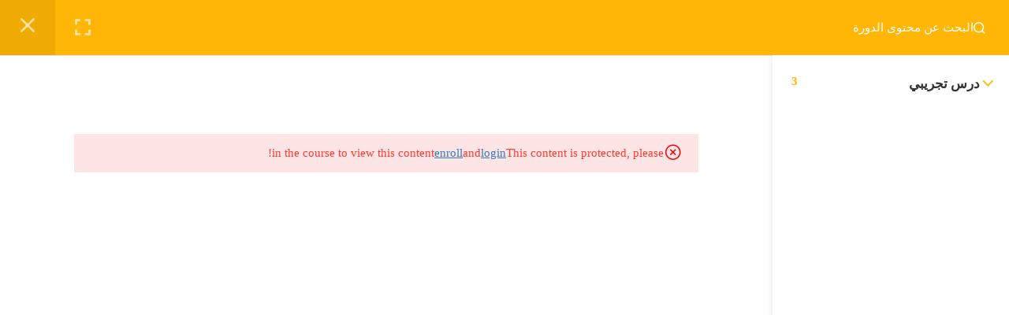

--- FILE ---
content_type: text/html; charset=UTF-8
request_url: https://la-gloire-en-francais.com/courses/example/lessons/%D8%A7%D9%84%D8%AD%D8%B5%D8%A9-%D8%A7%D9%84%D8%A3%D9%88%D9%84%D9%89-25/
body_size: 42018
content:
<!DOCTYPE html>
<html itemscope itemtype="http://schema.org/WebPage" dir="rtl" lang="ar">
<head>
	<meta charset="UTF-8">
	<meta name="viewport" content="width=device-width, initial-scale=1">
	<link rel="profile" href="https://gmpg.org/xfn/11">
	
	<script type="text/javascript" id="lpData">
/* <![CDATA[ */
var lpData = {"site_url":"https:\/\/la-gloire-en-francais.com","user_id":"0","theme":"eduma-child","lp_rest_url":"https:\/\/la-gloire-en-francais.com\/wp-json\/","nonce":"67f237611c","is_course_archive":"","courses_url":"https:\/\/la-gloire-en-francais.com\/courses\/","urlParams":[],"lp_version":"4.2.8.7.5","lp_rest_load_ajax":"https:\/\/la-gloire-en-francais.com\/wp-json\/lp\/v1\/load_content_via_ajax\/","ajaxUrl":"https:\/\/la-gloire-en-francais.com\/wp-admin\/admin-ajax.php","lpAjaxUrl":"https:\/\/la-gloire-en-francais.com\/lp-ajax-handle","coverImageRatio":"5.16","toast":{"gravity":"bottom","position":"center","duration":3000,"close":1,"stopOnFocus":1,"classPrefix":"lp-toast"},"i18n":[]};
/* ]]> */
</script>
<script type="text/javascript" id="lpSettingCourses">
/* <![CDATA[ */
var lpSettingCourses = {"lpArchiveLoadAjax":"1","lpArchiveNoLoadAjaxFirst":"0","lpArchivePaginationType":"","noLoadCoursesJs":"0"};
/* ]]> */
</script>
		<style id="learn-press-custom-css">
			:root {
				--lp-container-max-width: 1290px;
				--lp-cotainer-padding: 1rem;
				--lp-primary-color: #ffb606;
				--lp-secondary-color: #442e66;
			}
		</style>
		<meta name='robots' content='index, follow, max-image-preview:large, max-snippet:-1, max-video-preview:-1' />
	<style>img:is([sizes="auto" i], [sizes^="auto," i]) { contain-intrinsic-size: 3000px 1500px }</style>
	
	<!-- This site is optimized with the Yoast SEO plugin v25.7 - https://yoast.com/wordpress/plugins/seo/ -->
	<title>مثال علي دورة - La gloire en français</title>
	<link rel="canonical" href="https://la-gloire-en-francais.com/courses/example/" />
	<meta property="og:locale" content="ar_AR" />
	<meta property="og:type" content="article" />
	<meta property="og:title" content="مثال علي دورة - La gloire en français" />
	<meta property="og:url" content="https://la-gloire-en-francais.com/courses/example/" />
	<meta property="og:site_name" content="La gloire en français" />
	<meta property="article:modified_time" content="2020-08-06T21:20:08+00:00" />
	<meta property="og:image" content="https://la-gloire-en-francais.com/wp-content/uploads/2016/11/intructor-account-1.jpg" />
	<meta property="og:image:width" content="570" />
	<meta property="og:image:height" content="400" />
	<meta property="og:image:type" content="image/jpeg" />
	<meta name="twitter:card" content="summary_large_image" />
	<script type="application/ld+json" class="yoast-schema-graph">{"@context":"https://schema.org","@graph":[{"@type":"WebPage","@id":"https://la-gloire-en-francais.com/courses/example/","url":"https://la-gloire-en-francais.com/courses/example/","name":"مثال علي دورة - La gloire en français","isPartOf":{"@id":"https://la-gloire-en-francais.com/#website"},"primaryImageOfPage":{"@id":"https://la-gloire-en-francais.com/courses/example/#primaryimage"},"image":{"@id":"https://la-gloire-en-francais.com/courses/example/#primaryimage"},"thumbnailUrl":"https://la-gloire-en-francais.com/wp-content/uploads/2016/11/intructor-account-1.jpg","datePublished":"2015-12-20T23:42:06+00:00","dateModified":"2020-08-06T21:20:08+00:00","breadcrumb":{"@id":"https://la-gloire-en-francais.com/courses/example/#breadcrumb"},"inLanguage":"ar","potentialAction":[{"@type":"ReadAction","target":["https://la-gloire-en-francais.com/courses/example/"]}]},{"@type":"ImageObject","inLanguage":"ar","@id":"https://la-gloire-en-francais.com/courses/example/#primaryimage","url":"https://la-gloire-en-francais.com/wp-content/uploads/2016/11/intructor-account-1.jpg","contentUrl":"https://la-gloire-en-francais.com/wp-content/uploads/2016/11/intructor-account-1.jpg","width":570,"height":400},{"@type":"BreadcrumbList","@id":"https://la-gloire-en-francais.com/courses/example/#breadcrumb","itemListElement":[{"@type":"ListItem","position":1,"name":"الرئيسية","item":"https://la-gloire-en-francais.com/"},{"@type":"ListItem","position":2,"name":"الدورات","item":"https://la-gloire-en-francais.com/courses/"},{"@type":"ListItem","position":3,"name":"مثال علي دورة"}]},{"@type":"WebSite","@id":"https://la-gloire-en-francais.com/#website","url":"https://la-gloire-en-francais.com/","name":"La gloire en français","description":"Monsieur MAHMOUD HASSAN","publisher":{"@id":"https://la-gloire-en-francais.com/#organization"},"potentialAction":[{"@type":"SearchAction","target":{"@type":"EntryPoint","urlTemplate":"https://la-gloire-en-francais.com/?s={search_term_string}"},"query-input":{"@type":"PropertyValueSpecification","valueRequired":true,"valueName":"search_term_string"}}],"inLanguage":"ar"},{"@type":"Organization","@id":"https://la-gloire-en-francais.com/#organization","name":"La gloire en français","url":"https://la-gloire-en-francais.com/","logo":{"@type":"ImageObject","inLanguage":"ar","@id":"https://la-gloire-en-francais.com/#/schema/logo/image/","url":"https://la-gloire-en-francais.com/wp-content/uploads/2020/08/WhatsApp-Image-2020-08-16-at-7.01.23-PM-1-e1597618816814.jpeg","contentUrl":"https://la-gloire-en-francais.com/wp-content/uploads/2020/08/WhatsApp-Image-2020-08-16-at-7.01.23-PM-1-e1597618816814.jpeg","width":375,"height":485,"caption":"La gloire en français"},"image":{"@id":"https://la-gloire-en-francais.com/#/schema/logo/image/"}}]}</script>
	<!-- / Yoast SEO plugin. -->


<link rel='stylesheet' id='wp-block-library-rtl-css' href='https://la-gloire-en-francais.com/wp-includes/css/dist/block-library/style-rtl.min.css?ver=6.8.3' type='text/css' media='all' />
<style id='wp-block-library-theme-inline-css' type='text/css'>
.wp-block-audio :where(figcaption){color:#555;font-size:13px;text-align:center}.is-dark-theme .wp-block-audio :where(figcaption){color:#ffffffa6}.wp-block-audio{margin:0 0 1em}.wp-block-code{border:1px solid #ccc;border-radius:4px;font-family:Menlo,Consolas,monaco,monospace;padding:.8em 1em}.wp-block-embed :where(figcaption){color:#555;font-size:13px;text-align:center}.is-dark-theme .wp-block-embed :where(figcaption){color:#ffffffa6}.wp-block-embed{margin:0 0 1em}.blocks-gallery-caption{color:#555;font-size:13px;text-align:center}.is-dark-theme .blocks-gallery-caption{color:#ffffffa6}:root :where(.wp-block-image figcaption){color:#555;font-size:13px;text-align:center}.is-dark-theme :root :where(.wp-block-image figcaption){color:#ffffffa6}.wp-block-image{margin:0 0 1em}.wp-block-pullquote{border-bottom:4px solid;border-top:4px solid;color:currentColor;margin-bottom:1.75em}.wp-block-pullquote cite,.wp-block-pullquote footer,.wp-block-pullquote__citation{color:currentColor;font-size:.8125em;font-style:normal;text-transform:uppercase}.wp-block-quote{border-left:.25em solid;margin:0 0 1.75em;padding-left:1em}.wp-block-quote cite,.wp-block-quote footer{color:currentColor;font-size:.8125em;font-style:normal;position:relative}.wp-block-quote:where(.has-text-align-right){border-left:none;border-right:.25em solid;padding-left:0;padding-right:1em}.wp-block-quote:where(.has-text-align-center){border:none;padding-left:0}.wp-block-quote.is-large,.wp-block-quote.is-style-large,.wp-block-quote:where(.is-style-plain){border:none}.wp-block-search .wp-block-search__label{font-weight:700}.wp-block-search__button{border:1px solid #ccc;padding:.375em .625em}:where(.wp-block-group.has-background){padding:1.25em 2.375em}.wp-block-separator.has-css-opacity{opacity:.4}.wp-block-separator{border:none;border-bottom:2px solid;margin-left:auto;margin-right:auto}.wp-block-separator.has-alpha-channel-opacity{opacity:1}.wp-block-separator:not(.is-style-wide):not(.is-style-dots){width:100px}.wp-block-separator.has-background:not(.is-style-dots){border-bottom:none;height:1px}.wp-block-separator.has-background:not(.is-style-wide):not(.is-style-dots){height:2px}.wp-block-table{margin:0 0 1em}.wp-block-table td,.wp-block-table th{word-break:normal}.wp-block-table :where(figcaption){color:#555;font-size:13px;text-align:center}.is-dark-theme .wp-block-table :where(figcaption){color:#ffffffa6}.wp-block-video :where(figcaption){color:#555;font-size:13px;text-align:center}.is-dark-theme .wp-block-video :where(figcaption){color:#ffffffa6}.wp-block-video{margin:0 0 1em}:root :where(.wp-block-template-part.has-background){margin-bottom:0;margin-top:0;padding:1.25em 2.375em}
</style>
<style id='classic-theme-styles-inline-css' type='text/css'>
/*! This file is auto-generated */
.wp-block-button__link{color:#fff;background-color:#32373c;border-radius:9999px;box-shadow:none;text-decoration:none;padding:calc(.667em + 2px) calc(1.333em + 2px);font-size:1.125em}.wp-block-file__button{background:#32373c;color:#fff;text-decoration:none}
</style>
<link rel='stylesheet' id='um_modal-css' href='https://la-gloire-en-francais.com/wp-content/plugins/ultimate-member/assets/css/um-modal.min.css?ver=2.10.5' type='text/css' media='all' />
<link rel='stylesheet' id='um_ui-css' href='https://la-gloire-en-francais.com/wp-content/plugins/ultimate-member/assets/libs/jquery-ui/jquery-ui.min.css?ver=1.13.2' type='text/css' media='all' />
<link rel='stylesheet' id='um_tipsy-css' href='https://la-gloire-en-francais.com/wp-content/plugins/ultimate-member/assets/libs/tipsy/tipsy.min.css?ver=1.0.0a' type='text/css' media='all' />
<link rel='stylesheet' id='um_raty-css' href='https://la-gloire-en-francais.com/wp-content/plugins/ultimate-member/assets/libs/raty/um-raty.min.css?ver=2.6.0' type='text/css' media='all' />
<link rel='stylesheet' id='select2-css' href='https://la-gloire-en-francais.com/wp-content/plugins/ultimate-member/assets/libs/select2/select2.min.css?ver=4.0.13' type='text/css' media='all' />
<link rel='stylesheet' id='um_fileupload-css' href='https://la-gloire-en-francais.com/wp-content/plugins/ultimate-member/assets/css/um-fileupload.min.css?ver=2.10.5' type='text/css' media='all' />
<link rel='stylesheet' id='um_confirm-css' href='https://la-gloire-en-francais.com/wp-content/plugins/ultimate-member/assets/libs/um-confirm/um-confirm.min.css?ver=1.0' type='text/css' media='all' />
<link rel='stylesheet' id='um_datetime-css' href='https://la-gloire-en-francais.com/wp-content/plugins/ultimate-member/assets/libs/pickadate/default.min.css?ver=3.6.2' type='text/css' media='all' />
<link rel='stylesheet' id='um_datetime_date-css' href='https://la-gloire-en-francais.com/wp-content/plugins/ultimate-member/assets/libs/pickadate/default.date.min.css?ver=3.6.2' type='text/css' media='all' />
<link rel='stylesheet' id='um_datetime_time-css' href='https://la-gloire-en-francais.com/wp-content/plugins/ultimate-member/assets/libs/pickadate/default.time.min.css?ver=3.6.2' type='text/css' media='all' />
<link rel='stylesheet' id='um_fonticons_ii-css' href='https://la-gloire-en-francais.com/wp-content/plugins/ultimate-member/assets/libs/legacy/fonticons/fonticons-ii.min.css?ver=2.10.5' type='text/css' media='all' />
<link rel='stylesheet' id='um_fonticons_fa-css' href='https://la-gloire-en-francais.com/wp-content/plugins/ultimate-member/assets/libs/legacy/fonticons/fonticons-fa.min.css?ver=2.10.5' type='text/css' media='all' />
<link rel='stylesheet' id='um_fontawesome-css' href='https://la-gloire-en-francais.com/wp-content/plugins/ultimate-member/assets/css/um-fontawesome.min.css?ver=6.5.2' type='text/css' media='all' />
<link rel='stylesheet' id='um_common-css' href='https://la-gloire-en-francais.com/wp-content/plugins/ultimate-member/assets/css/common.min.css?ver=2.10.5' type='text/css' media='all' />
<link rel='stylesheet' id='um_responsive-css' href='https://la-gloire-en-francais.com/wp-content/plugins/ultimate-member/assets/css/um-responsive.min.css?ver=2.10.5' type='text/css' media='all' />
<link rel='stylesheet' id='um_styles-css' href='https://la-gloire-en-francais.com/wp-content/plugins/ultimate-member/assets/css/um-styles.min.css?ver=2.10.5' type='text/css' media='all' />
<link rel='stylesheet' id='um_crop-css' href='https://la-gloire-en-francais.com/wp-content/plugins/ultimate-member/assets/libs/cropper/cropper.min.css?ver=1.6.1' type='text/css' media='all' />
<link rel='stylesheet' id='um_profile-css' href='https://la-gloire-en-francais.com/wp-content/plugins/ultimate-member/assets/css/um-profile.min.css?ver=2.10.5' type='text/css' media='all' />
<link rel='stylesheet' id='um_account-css' href='https://la-gloire-en-francais.com/wp-content/plugins/ultimate-member/assets/css/um-account.min.css?ver=2.10.5' type='text/css' media='all' />
<link rel='stylesheet' id='um_misc-css' href='https://la-gloire-en-francais.com/wp-content/plugins/ultimate-member/assets/css/um-misc.min.css?ver=2.10.5' type='text/css' media='all' />
<link rel='stylesheet' id='um_rtl-css' href='https://la-gloire-en-francais.com/wp-content/plugins/ultimate-member/assets/css/um.rtl.min.css?ver=2.10.5' type='text/css' media='all' />
<link rel='stylesheet' id='um_default_css-css' href='https://la-gloire-en-francais.com/wp-content/plugins/ultimate-member/assets/css/um-old-default.min.css?ver=2.10.5' type='text/css' media='all' />
<link rel='stylesheet' id='learnpress-css' href='https://la-gloire-en-francais.com/wp-content/plugins/learnpress/assets/css/learnpress-rtl.min.css?ver=4.2.8.7.5' type='text/css' media='all' />
<link rel='stylesheet' id='learnpress-widgets-css' href='https://la-gloire-en-francais.com/wp-content/plugins/learnpress/assets/css/widgets-rtl.min.css?ver=4.2.8.7.5' type='text/css' media='all' />
<link rel='stylesheet' id='thim-parent-style-css' href='https://la-gloire-en-francais.com/wp-content/themes/eduma/style.css?ver=5.7.3' type='text/css' media='all' />
<link rel='stylesheet' id='font-awesome-5-all-css' href='https://la-gloire-en-francais.com/wp-content/themes/eduma/assets/css/all.min.css?ver=5.7.3' type='text/css' media='all' />
<link rel='stylesheet' id='font-awesome-4-shim-css' href='https://la-gloire-en-francais.com/wp-content/themes/eduma/assets/css/v4-shims.min.css?ver=5.7.3' type='text/css' media='all' />
<link rel='stylesheet' id='elementor-icons-thim-ekits-fonts-css' href='https://la-gloire-en-francais.com/wp-content/themes/eduma/assets/css/thim-ekits-icons.min.css?ver=5.7.3' type='text/css' media='all' />
<link rel='stylesheet' id='thim-style-css' href='https://la-gloire-en-francais.com/wp-content/themes/eduma-child/style.css?ver=5.7.3' type='text/css' media='all' />
<style id='thim-style-inline-css' type='text/css'>
:root{--thim-body-primary-color:#ffb606;--thim-body-secondary-color:#4caf50;--thim-button-text-color:#333;--thim-button-hover-color:#e6a303;--thim-border-color:#eee;--thim-placeholder-color:#999;--top-info-course-background_color:#273044;--top-info-course-text_color:#fff;--thim-footer-font-title-variant:700;--thim-footer-font-title-font-size:14px;--thim-footer-font-title-line-height:40px;--thim-footer-font-title-text-transform:uppercase;--thim-top-heading-title-align:left;--thim-top-heading-title-font-size-desktop:48px;--thim-top-heading-title-font-size-mobile:35px;--thim-top-heading-title-font-text-transform:uppercase;--thim-top-heading-title-font-weight:bold;--thim-top-heading-padding-top:90px;--thim-top-heading-padding-bottom:90px;--thim-top-heading-padding-top-mobile:50px;--thim-top-heading-padding-bottom-mobile:50px;--thim-breacrumb-font-size:1em;--thim-breacrumb-color:#666;--thim-course-price-color:#f24c0a;--thim-width-logo:153px;--thim-bg-color-toolbar:#111111;--thim-text-color-toolbar:#ffffff;--thim-link-color-toolbar:#ffffff;--thim-link-hover-color-toolbar:#fff;--thim-toolbar-variant:600;--thim-toolbar-font-size:12px;--thim-toolbar-line-height:30px;--thim-toolbar-text-transform:none;--thim-toolbar-border-type:dashed;--thim-toolbar-border-size:1px;--thim-link-color-toolbar-border-button:#ddd;--thim-bg-main-menu-color:rgba(255,255,255,0);--thim-main-menu-variant:600;--thim-main-menu-font-size:14px;--thim-main-menu-line-height:1.3em;--thim-main-menu-text-transform:uppercase;--thim-main-menu-font-weight:600;--thim-main-menu-text-color:#ffffff;--thim_main_menu_text_color_rgb:255,255,255;--thim-main-menu-text-hover-color:#ffffff;--thim-sticky-bg-main-menu-color:#fff;--thim-sticky-main-menu-text-color:#333;--thim_sticky_main_menu_text_color_rgb:51,3,;--thim-sticky-main-menu-text-hover-color:#333;--thim-sub-menu-bg-color:#ffffff;--thim-sub-menu-border-color:rgba(43,43,43,0);--thim-sub-menu-text-color:#999999;--thim-sub-menu-text-color-hover:#333333;--thim-bg-mobile-menu-color:#232323;--thim-mobile-menu-text-color:#777;--thim_mobile_menu_text_color_rgb:119,7,;--thim-mobile-menu-text-hover-color:#fff;--thim-bg-switch-layout-style:#f5f5f5;--thim-padding-switch-layout-style:10px;--thim-font-body-font-family:Cairo;--thim-font-body-variant:regular;--thim-font-body-font-size:15px;--thim-font-body-line-height:1.7em;--thim-font-body-color:#666666;--thim-font-title-font-family:Cairo;--thim-font-title-color:#333333;--thim-font-title-variant:700;--thim-font-h1-font-size:36px;--thim-font-h1-line-height:1.6em;--thim-font-h1-text-transform:none;--thim-font-h2-font-size:28px;--thim-font-h2-line-height:1.6em;--thim-font-h2-text-transform:none;--thim-font-h3-font-size:24px;--thim-font-h3-line-height:1.6em;--thim-font-h3-text-transform:none;--thim-font-h4-font-size:18px;--thim-font-h4-line-height:1.6em;--thim-font-h4-text-transform:none;--thim-font-h4-variant:600;--thim-font-h5-font-size:16px;--thim-font-h5-line-height:1.6em;--thim-font-h5-text-transform:none;--thim-font-h5-variant:600;--thim-font-h6-font-size:16px;--thim-font-h6-line-height:1.4em;--thim-font-h6-text-transform:none;--thim-font-h6-variant:600;--thim-font-title-sidebar-font-size:18px;--thim-font-title-sidebar-line-height:1.4em;--thim-font-title-sidebar-text-transform:uppercase;--thim-font-button-variant:regular;--thim-font-button-font-size:13px;--thim-font-button-line-height:1.6em;--thim-font-button-text-transform:uppercase;--thim-preload-style-background:#ffffff;--thim-preload-style-color:#ffb606;--thim-footer-bg-color:#111111;--thim-footer-color-title:#fff;--thim-footer-color-text:#999;--thim-footer-color-link:#999999;--thim-footer-color-hover:#ffb606;--thim-padding-content-pdtop-desktop:60px;--thim-padding-content-pdbottom-desktop:60px;--thim-padding-content-pdtop-mobile:40px;--thim-padding-content-pdbottom-mobile:40px;--thim-copyright-bg-color:#111111;--thim-copyright-text-color:#999999;--thim-copyright-border-color:#222;--thim-bg-pattern:url("../wp-content/themes/eduma/images/patterns/pattern1.png");--thim-bg-repeat:no-repeat;--thim-bg-position:center center;--thim-bg-attachment:inherit;--thim-bg-size:inherit;--thim-footer-bg-repeat:no-repeat;--thim-footer-bg-position:center center;--thim-footer-bg-size:inherit;--thim-footer-bg-attachment:inherit;--thim-body-bg-color:#fff;--nav-mobile-color-background:#ffffff;--nav-mobile-color-text:#333;--nav-mobile-color-hover:#ffb606;}
/** CSS preloading */
.cssload-loader-style-1{margin:auto;width:62px;height:62px;border-radius:50%;-o-border-radius:50%;-ms-border-radius:50%;-webkit-border-radius:50%;-moz-border-radius:50%;perspective:780px}.cssload-loader-style-1 .cssload-inner{position:absolute;width:100%;height:100%;box-sizing:border-box;-o-box-sizing:border-box;-ms-box-sizing:border-box;-webkit-box-sizing:border-box;-moz-box-sizing:border-box;border-radius:50%;-o-border-radius:50%;-ms-border-radius:50%;-webkit-border-radius:50%;-moz-border-radius:50%}.cssload-loader-style-1 .cssload-inner.cssload-one{left:0;top:0;animation:cssload-rotate-one 1.15s linear infinite;-o-animation:cssload-rotate-one 1.15s linear infinite;-ms-animation:cssload-rotate-one 1.15s linear infinite;-webkit-animation:cssload-rotate-one 1.15s linear infinite;-moz-animation:cssload-rotate-one 1.15s linear infinite;border-bottom:3px solid rgb(0,0,0);border-bottom-color:var(--thim-preload-style-color,#ffb606)}.cssload-loader-style-1 .cssload-inner.cssload-two{right:0;top:0;animation:cssload-rotate-two 1.15s linear infinite;-o-animation:cssload-rotate-two 1.15s linear infinite;-ms-animation:cssload-rotate-two 1.15s linear infinite;-webkit-animation:cssload-rotate-two 1.15s linear infinite;-moz-animation:cssload-rotate-two 1.15s linear infinite;border-right:3px solid rgb(0,0,0);border-right-color:var(--thim-preload-style-color,#ffb606)}.cssload-loader-style-1 .cssload-inner.cssload-three{right:0;bottom:0;animation:cssload-rotate-three 1.15s linear infinite;-o-animation:cssload-rotate-three 1.15s linear infinite;-ms-animation:cssload-rotate-three 1.15s linear infinite;-webkit-animation:cssload-rotate-three 1.15s linear infinite;-moz-animation:cssload-rotate-three 1.15s linear infinite;border-top:3px solid rgb(0,0,0);border-top-color:var(--thim-preload-style-color,#ffb606)}@keyframes cssload-rotate-one{0%{transform:rotateX(35deg) rotateY(-45deg) rotateZ(0deg)}100%{transform:rotateX(35deg) rotateY(-45deg) rotateZ(360deg)}}@-o-keyframes cssload-rotate-one{0%{-o-transform:rotateX(35deg) rotateY(-45deg) rotateZ(0deg)}100%{-o-transform:rotateX(35deg) rotateY(-45deg) rotateZ(360deg)}}@-ms-keyframes cssload-rotate-one{0%{-ms-transform:rotateX(35deg) rotateY(-45deg) rotateZ(0deg)}100%{-ms-transform:rotateX(35deg) rotateY(-45deg) rotateZ(360deg)}}@-webkit-keyframes cssload-rotate-one{0%{-webkit-transform:rotateX(35deg) rotateY(-45deg) rotateZ(0deg)}100%{-webkit-transform:rotateX(35deg) rotateY(-45deg) rotateZ(360deg)}}@-moz-keyframes cssload-rotate-one{0%{-moz-transform:rotateX(35deg) rotateY(-45deg) rotateZ(0deg)}100%{-moz-transform:rotateX(35deg) rotateY(-45deg) rotateZ(360deg)}}@keyframes cssload-rotate-two{0%{transform:rotateX(50deg) rotateY(10deg) rotateZ(0deg)}100%{transform:rotateX(50deg) rotateY(10deg) rotateZ(360deg)}}@-o-keyframes cssload-rotate-two{0%{-o-transform:rotateX(50deg) rotateY(10deg) rotateZ(0deg)}100%{-o-transform:rotateX(50deg) rotateY(10deg) rotateZ(360deg)}}@-ms-keyframes cssload-rotate-two{0%{-ms-transform:rotateX(50deg) rotateY(10deg) rotateZ(0deg)}100%{-ms-transform:rotateX(50deg) rotateY(10deg) rotateZ(360deg)}}@-webkit-keyframes cssload-rotate-two{0%{-webkit-transform:rotateX(50deg) rotateY(10deg) rotateZ(0deg)}100%{-webkit-transform:rotateX(50deg) rotateY(10deg) rotateZ(360deg)}}@-moz-keyframes cssload-rotate-two{0%{-moz-transform:rotateX(50deg) rotateY(10deg) rotateZ(0deg)}100%{-moz-transform:rotateX(50deg) rotateY(10deg) rotateZ(360deg)}}@keyframes cssload-rotate-three{0%{transform:rotateX(35deg) rotateY(55deg) rotateZ(0deg)}100%{transform:rotateX(35deg) rotateY(55deg) rotateZ(360deg)}}@-o-keyframes cssload-rotate-three{0%{-o-transform:rotateX(35deg) rotateY(55deg) rotateZ(0deg)}100%{-o-transform:rotateX(35deg) rotateY(55deg) rotateZ(360deg)}}@-ms-keyframes cssload-rotate-three{0%{-ms-transform:rotateX(35deg) rotateY(55deg) rotateZ(0deg)}100%{-ms-transform:rotateX(35deg) rotateY(55deg) rotateZ(360deg)}}@-webkit-keyframes cssload-rotate-three{0%{-webkit-transform:rotateX(35deg) rotateY(55deg) rotateZ(0deg)}100%{-webkit-transform:rotateX(35deg) rotateY(55deg) rotateZ(360deg)}}@-moz-keyframes cssload-rotate-three{0%{-moz-transform:rotateX(35deg) rotateY(55deg) rotateZ(0deg)}100%{-moz-transform:rotateX(35deg) rotateY(55deg) rotateZ(360deg)}}.cssload-loader-style-2{position:absolute;top:50%;transform:translate(0,-50%);display:block;margin:0 auto;width:60px;height:60px;border:7px solid var(--thim-preload-style-color,#ffb606);animation:cssload-loader 2.3s infinite ease;-o-animation:cssload-loader 2.3s infinite ease;-ms-animation:cssload-loader 2.3s infinite ease;-webkit-animation:cssload-loader 2.3s infinite ease;-moz-animation:cssload-loader 2.3s infinite ease}.cssload-loader-style-2 .cssload-loader-inner{vertical-align:top;display:inline-block;width:100%;background-color:var(--thim-preload-style-color,#ffb606);animation:cssload-loader-inner 2.3s infinite ease-in;-o-animation:cssload-loader-inner 2.3s infinite ease-in;-ms-animation:cssload-loader-inner 2.3s infinite ease-in;-webkit-animation:cssload-loader-inner 2.3s infinite ease-in;-moz-animation:cssload-loader-inner 2.3s infinite ease-in}@keyframes cssload-loader{0%{transform:rotate(0deg)}25%{transform:rotate(180deg)}50%{transform:rotate(180deg)}75%{transform:rotate(360deg)}100%{transform:rotate(360deg)}}@-o-keyframes cssload-loader{0%{transform:rotate(0deg)}25%{transform:rotate(180deg)}50%{transform:rotate(180deg)}75%{transform:rotate(360deg)}100%{transform:rotate(360deg)}}@-ms-keyframes cssload-loader{0%{transform:rotate(0deg)}25%{transform:rotate(180deg)}50%{transform:rotate(180deg)}75%{transform:rotate(360deg)}100%{transform:rotate(360deg)}}@-webkit-keyframes cssload-loader{0%{transform:rotate(0deg)}25%{transform:rotate(180deg)}50%{transform:rotate(180deg)}75%{transform:rotate(360deg)}100%{transform:rotate(360deg)}}@-moz-keyframes cssload-loader{0%{transform:rotate(0deg)}25%{transform:rotate(180deg)}50%{transform:rotate(180deg)}75%{transform:rotate(360deg)}100%{transform:rotate(360deg)}}@keyframes cssload-loader-inner{0%{height:0%}25%{height:0%}50%{height:100%}75%{height:100%}100%{height:0%}}@-o-keyframes cssload-loader-inner{0%{height:0%}25%{height:0%}50%{height:100%}75%{height:100%}100%{height:0%}}@-ms-keyframes cssload-loader-inner{0%{height:0%}25%{height:0%}50%{height:100%}75%{height:100%}100%{height:0%}}@-webkit-keyframes cssload-loader-inner{0%{height:0%}25%{height:0%}50%{height:100%}75%{height:100%}100%{height:0%}}@-moz-keyframes cssload-loader-inner{0%{height:0%}25%{height:0%}50%{height:100%}75%{height:100%}100%{height:0%}}.sk-folding-cube{top:50%;left:50%;margin-left:-25px;margin-top:-25px;width:50px;height:50px;position:absolute;-webkit-transform:rotateZ(45deg);transform:rotateZ(45deg)}.sk-folding-cube .sk-cube{float:left;width:50%;height:50%;position:relative;-webkit-transform:scale(1.1);-ms-transform:scale(1.1);transform:scale(1.1)}.sk-folding-cube .sk-cube:before{content:"";position:absolute;top:0;left:0;width:100%;height:100%;-webkit-animation:sk-foldCubeAngle 2.4s infinite linear both;animation:sk-foldCubeAngle 2.4s infinite linear both;-webkit-transform-origin:100% 100%;-ms-transform-origin:100% 100%;transform-origin:100% 100%;background-color:var(--thim-preload-style-color,#ffb606)}.sk-folding-cube .sk-cube2{-webkit-transform:scale(1.1) rotateZ(90deg);transform:scale(1.1) rotateZ(90deg)}.sk-folding-cube .sk-cube3{-webkit-transform:scale(1.1) rotateZ(180deg);transform:scale(1.1) rotateZ(180deg)}.sk-folding-cube .sk-cube4{-webkit-transform:scale(1.1) rotateZ(270deg);transform:scale(1.1) rotateZ(270deg)}.sk-folding-cube .sk-cube2:before{-webkit-animation-delay:0.3s;animation-delay:0.3s}.sk-folding-cube .sk-cube3:before{-webkit-animation-delay:0.6s;animation-delay:0.6s}.sk-folding-cube .sk-cube4:before{-webkit-animation-delay:0.9s;animation-delay:0.9s}@-webkit-keyframes sk-foldCubeAngle{0%,10%{-webkit-transform:perspective(140px) rotateX(-180deg);transform:perspective(140px) rotateX(-180deg);opacity:0}25%,75%{-webkit-transform:perspective(140px) rotateX(0deg);transform:perspective(140px) rotateX(0deg);opacity:1}90%,100%{-webkit-transform:perspective(140px) rotateY(180deg);transform:perspective(140px) rotateY(180deg);opacity:0}}@keyframes sk-foldCubeAngle{0%,10%{-webkit-transform:perspective(140px) rotateX(-180deg);transform:perspective(140px) rotateX(-180deg);opacity:0}25%,75%{-webkit-transform:perspective(140px) rotateX(0deg);transform:perspective(140px) rotateX(0deg);opacity:1}90%,100%{-webkit-transform:perspective(140px) rotateY(180deg);transform:perspective(140px) rotateY(180deg);opacity:0}}.sk-wave{margin:40px auto;width:50px;height:40px;text-align:center;font-size:10px;position:absolute;top:50%;transform:translate(0,-50%)}.sk-wave .sk-rect{background-color:var(--thim-preload-style-color,#ffb606);height:100%;width:6px;display:inline-block;animation:sk-waveStretchDelay 1.2s infinite ease-in-out}.sk-wave .sk-rect1{animation-delay:-1.2s}.sk-wave .sk-rect2{animation-delay:-1.1s}.sk-wave .sk-rect3{animation-delay:-1s}.sk-wave .sk-rect4{animation-delay:-0.9s}.sk-wave .sk-rect5{animation-delay:-0.8s}@keyframes sk-waveStretchDelay{0%,40%,100%{transform:scaleY(0.4)}20%{transform:scaleY(1)}}.sk-rotating-plane{width:40px;height:40px;background-color:var(--thim-preload-style-color,#ffb606);margin:40px auto;animation:sk-rotatePlane 1.2s infinite ease-in-out;position:absolute;top:50%;transform:translate(0,-50%)}@keyframes sk-rotatePlane{0%{transform:perspective(120px) rotateX(0deg) rotateY(0deg)}50%{transform:perspective(120px) rotateX(-180.1deg) rotateY(0deg)}100%{transform:perspective(120px) rotateX(-180deg) rotateY(-179.9deg)}}.sk-double-bounce{width:40px;height:40px;margin:40px auto;position:absolute;top:50%;transform:translate(0,-50%)}.sk-double-bounce .sk-child{width:100%;height:100%;border-radius:50%;background-color:var(--thim-preload-style-color,#ffb606);opacity:0.6;position:absolute;top:0;left:0;animation:sk-doubleBounce 2s infinite ease-in-out}.sk-double-bounce .sk-double-bounce2{animation-delay:-1s}@keyframes sk-doubleBounce{0%,100%{transform:scale(0)}50%{transform:scale(1)}}.sk-wandering-cubes{margin:40px auto;width:40px;height:40px;position:absolute;top:50%;transform:translate(0,-50%)}.sk-wandering-cubes .sk-cube{background-color:var(--thim-preload-style-color,#ffb606);width:10px;height:10px;position:absolute;top:0;left:0;animation:sk-wanderingCube 1.8s ease-in-out -1.8s infinite both}.sk-wandering-cubes .sk-cube2{animation-delay:-0.9s}@keyframes sk-wanderingCube{0%{transform:rotate(0deg)}25%{transform:translateX(30px) rotate(-90deg) scale(0.5)}50%{transform:translateX(30px) translateY(30px) rotate(-179deg)}50.1%{transform:translateX(30px) translateY(30px) rotate(-180deg)}75%{transform:translateX(0) translateY(30px) rotate(-270deg) scale(0.5)}100%{transform:rotate(-360deg)}}.sk-spinner-pulse{width:40px;height:40px;margin:40px auto;background-color:var(--thim-preload-style-color,#ffb606);border-radius:100%;animation:sk-pulseScaleOut 1s infinite ease-in-out;position:absolute;top:50%;transform:translate(0,-50%)}@keyframes sk-pulseScaleOut{0%{transform:scale(0)}100%{transform:scale(1);opacity:0}}.sk-chasing-dots{margin:40px auto;width:40px;height:40px;position:absolute;top:50%;transform:translate(0,-50%);text-align:center;animation:sk-chasingDotsRotate 2s infinite linear}.sk-chasing-dots .sk-child{width:60%;height:60%;display:inline-block;position:absolute;top:0;background-color:var(--thim-preload-style-color,#ffb606);border-radius:100%;animation:sk-chasingDotsBounce 2s infinite ease-in-out}.sk-chasing-dots .sk-dot2{top:auto;bottom:0;animation-delay:-1s}@keyframes sk-chasingDotsRotate{100%{transform:rotate(360deg)}}@keyframes sk-chasingDotsBounce{0%,100%{transform:scale(0)}50%{transform:scale(1)}}.sk-three-bounce{margin:40px auto;width:80px;text-align:center;position:absolute;top:50%;transform:translate(0,-50%)}.sk-three-bounce .sk-child{width:20px;height:20px;background-color:var(--thim-preload-style-color,#ffb606);border-radius:100%;display:inline-block;animation:sk-three-bounce 1.4s ease-in-out 0s infinite both}.sk-three-bounce .sk-bounce1{animation-delay:-0.32s}.sk-three-bounce .sk-bounce2{animation-delay:-0.16s}@keyframes sk-three-bounce{0%,80%,100%{transform:scale(0)}40%{transform:scale(1)}}.sk-cube-grid{width:40px;height:40px;margin:40px auto;position:absolute;top:50%;transform:translate(0,-50%)}.sk-cube-grid .sk-cube{width:33.33%;height:33.33%;background-color:var(--thim-preload-style-color,#ffb606);float:left;animation:sk-cubeGridScaleDelay 1.3s infinite ease-in-out}.sk-cube-grid .sk-cube1{animation-delay:0.2s}.sk-cube-grid .sk-cube2{animation-delay:0.3s}.sk-cube-grid .sk-cube3{animation-delay:0.4s}.sk-cube-grid .sk-cube4{animation-delay:0.1s}.sk-cube-grid .sk-cube5{animation-delay:0.2s}.sk-cube-grid .sk-cube6{animation-delay:0.3s}.sk-cube-grid .sk-cube7{animation-delay:0s}.sk-cube-grid .sk-cube8{animation-delay:0.1s}.sk-cube-grid .sk-cube9{animation-delay:0.2s}@keyframes sk-cubeGridScaleDelay{0%,70%,100%{transform:scale3D(1,1,1)}35%{transform:scale3D(0,0,1)}}div#preload{margin:auto;position:fixed;width:100%;height:100%;background-color:var(--thim-preload-style-background);z-index:9999999;display:flex;align-content:center;justify-content:center}div#preload>img{position:absolute;top:50%;left:50%;-webkit-transform:translate(-50%,-50%);-moz-transform:translate(-50%,-50%);-ms-transform:translate(-50%,-50%);-o-transform:translate(-50%,-50%)}.thim-loading-container{position:absolute;z-index:999999;width:100%;height:100%;top:0;left:0;right:0;bottom:0;background:#fff}.cssload-container{display:block;width:97px;top:50%;margin-top:-10px;position:absolute;left:50%;margin-left:-48px}.cssload-loading i{width:19px;height:19px;display:inline-block;border-radius:50%;background:var(--thim-body-primary-color,#ffb606)}.cssload-loading i:first-child{opacity:0;animation:cssload-loading-ani2 0.58s linear infinite;-o-animation:cssload-loading-ani2 0.58s linear infinite;-ms-animation:cssload-loading-ani2 0.58s linear infinite;-webkit-animation:cssload-loading-ani2 0.58s linear infinite;-moz-animation:cssload-loading-ani2 0.58s linear infinite;transform:translate(-19px);-o-transform:translate(-19px);-ms-transform:translate(-19px);-webkit-transform:translate(-19px);-moz-transform:translate(-19px)}.cssload-loading i:nth-child(2),.cssload-loading i:nth-child(3){animation:cssload-loading-ani3 0.58s linear infinite;-o-animation:cssload-loading-ani3 0.58s linear infinite;-ms-animation:cssload-loading-ani3 0.58s linear infinite;-webkit-animation:cssload-loading-ani3 0.58s linear infinite;-moz-animation:cssload-loading-ani3 0.58s linear infinite}.cssload-loading i:last-child{animation:cssload-loading-ani1 0.58s linear infinite;-o-animation:cssload-loading-ani1 0.58s linear infinite;-ms-animation:cssload-loading-ani1 0.58s linear infinite;-webkit-animation:cssload-loading-ani1 0.58s linear infinite;-moz-animation:cssload-loading-ani1 0.58s linear infinite}@keyframes cssload-loading-ani1{100%{transform:translate(39px);opacity:0}}@-o-keyframes cssload-loading-ani1{100%{-o-transform:translate(39px);opacity:0}}@-ms-keyframes cssload-loading-ani1{100%{-ms-transform:translate(39px);opacity:0}}@-webkit-keyframes cssload-loading-ani1{100%{-webkit-transform:translate(39px);opacity:0}}@-moz-keyframes cssload-loading-ani1{100%{-moz-transform:translate(39px);opacity:0}}@keyframes cssload-loading-ani2{100%{transform:translate(19px);opacity:1}}@-o-keyframes cssload-loading-ani2{100%{-o-transform:translate(19px);opacity:1}}@-ms-keyframes cssload-loading-ani2{100%{-ms-transform:translate(19px);opacity:1}}@-webkit-keyframes cssload-loading-ani2{100%{-webkit-transform:translate(19px);opacity:1}}@-moz-keyframes cssload-loading-ani2{100%{-moz-transform:translate(19px);opacity:1}}@keyframes cssload-loading-ani3{100%{transform:translate(19px)}}@-o-keyframes cssload-loading-ani3{100%{-o-transform:translate(19px)}}@-ms-keyframes cssload-loading-ani3{100%{-ms-transform:translate(19px)}}@-webkit-keyframes cssload-loading-ani3{100%{-webkit-transform:translate(19px)}}@-moz-keyframes cssload-loading-ani3{100%{-moz-transform:translate(19px)}}.thim-loading{position:absolute;right:0;bottom:0;top:50%;left:50%;border-bottom:2px solid #e4e4e4;border-left:2px solid #e4e4e4;border-right:2px solid #000;border-top:2px solid #000;border-radius:100%;height:60px;width:60px;margin-left:-30px;margin-top:-30px;-webkit-animation:spin 0.6s infinite linear;-moz-animation:spin 0.6s infinite linear;-ms-animation:spin 0.6s infinite linear;-o-animation:spin 0.6s infinite linear;animation:spin 0.6s infinite linear}@keyframes spin{from{-webkit-transform:rotate(0deg);-moz-transform:rotate(0deg);-o-transform:rotate(0deg);-ms-transform:rotate(0deg);transform:rotate(0deg)}to{-webkit-transform:rotate(359deg);-moz-transform:rotate(359deg);-o-transform:rotate(359deg);-ms-transform:rotate(359deg);transform:rotate(359deg)}}@-moz-keyframes spin{from{-moz-transform:rotate(0deg);transform:rotate(0deg)}to{-moz-transform:rotate(359deg);transform:rotate(359deg)}}@-webkit-keyframes spin{from{-webkit-transform:rotate(0deg);transform:rotate(0deg)}to{-webkit-transform:rotate(359deg);transform:rotate(359deg)}}@-ms-keyframes spin{from{-ms-transform:rotate(0deg);transform:rotate(0deg)}to{-ms-transform:rotate(359deg);transform:rotate(359deg)}}@-o-keyframes spin{from{-o-transform:rotate(0deg);transform:rotate(0deg)}to{-o-transform:rotate(359deg);transform:rotate(359deg)}}
/** CSS Single Course */
@charset "UTF-8";.lp-overlay .modal-header{position:relative}.lp-overlay .modal-header .close{background:transparent !important;padding:0;font-size:1.6em;position:absolute;top:5px;right:10px;color:var(--thim-body-primary-color,#ffb606)}.lp-overlay .lp-modal-dialog .lp-modal-content{border-radius:var(--thim-border-radius-item,0)}.lp-overlay .lp-modal-dialog .lp-modal-content .lp-modal-header{background:var(--thim-body-primary-color,#ffb606);padding:10px 20px}.lp-overlay .lp-modal-dialog .lp-modal-content .lp-modal-header h3{text-align:center;font-size:var(--thim-font-h4-font-size)}.lp-overlay .lp-modal-dialog .lp-modal-content .lp-modal-body{padding:15px 20px}.lp-overlay .lp-modal-dialog .lp-modal-content a.pd-2em{padding:0}.lp-overlay .lp-modal-dialog .lp-modal-content .lp-modal-footer{gap:20px;display:flex}.lp-overlay .lp-modal-dialog .lp-modal-content .lp-modal-footer .lp-button{flex-basis:50%;padding:10px 30px;background:var(--thim-body-primary-color,#ffb606);color:var(--thim-button-text-color);border:1px solid var(--thim-body-primary-color,#ffb606);border-radius:var(--thim-border-radius-button,0);font-size:1rem;line-height:1.3em}.lp-overlay .lp-modal-dialog .lp-modal-content .lp-modal-footer .lp-button:hover{background:var(--thim-button-hover-color);border-color:var(--thim-button-hover-color)}.lp-overlay .lp-modal-dialog .lp-modal-content .lp-modal-footer .lp-button.btn-no{background-color:transparent;border-color:var(--thim-body-secondary-color,#4caf50);color:var(--thim-body-secondary-color,#4caf50)}.lp-overlay .lp-modal-dialog .lp-modal-content .lp-modal-footer .lp-button.btn-no:hover{color:var(--thim-button-text-color);background-color:var(--thim-body-secondary-color,#4caf50);border-color:var(--thim-body-secondary-color,#4caf50)}#learn-press-quiz-app #lp-modal-window{border-radius:var(--thim-border-radius-item,0)}.single-quiz button.check_answer,.single-quiz button.next-question,.single-quiz button.prev-question,.single-quiz button.button-finish-quiz,.single-quiz button.button-retake-quiz,.single-quiz button.button-start-quiz{border:0;height:40px;line-height:30px;font-size:13px;padding:5px 25px;text-transform:uppercase;font-weight:700;border-radius:0;background:#111;color:#fff}.single-quiz button.check_answer:hover,.single-quiz button.next-question:hover,.single-quiz button.prev-question:hover,.single-quiz button.button-finish-quiz:hover,.single-quiz button.button-retake-quiz:hover,.single-quiz button.button-start-quiz:hover{color:var(--thim-font-title-color);background-color:var(--thim-body-primary-color,#ffb606)}.single-quiz button.button-finish-quiz,.single-quiz button.button-retake-quiz,.single-quiz button.button-start-quiz{background:#54b551}.single-quiz button.prev-question{margin-right:5px}.single-quiz .back-to-course{font-size:13px;font-weight:700;color:var(--thim-font-title-color)}.single-quiz .quiz-content{margin-bottom:34px}.single-quiz .quiz-clock .quiz-total{display:inline-block;line-height:30px;padding-right:20px;margin-bottom:30px}.single-quiz .quiz-clock .quiz-total .fa{font-size:15px;line-height:30px;vertical-align:middle;margin-right:5px}.single-quiz .quiz-clock .quiz-total .quiz-text{font-weight:700;display:inline-block}.single-quiz .quiz-clock .quiz-total .quiz-text .number{color:var(--thim-body-primary-color,#ffb606)}.single-quiz .quiz-clock .quiz-timer{display:inline-block;padding-left:20px;border-left:1px solid var(--thim-border-color,#eee);line-height:30px;font-size:15px;font-weight:700;margin-bottom:30px}.single-quiz .quiz-clock .quiz-timer #quiz-countdown,.single-quiz .quiz-clock .quiz-timer #quiz-countdown-value{margin:0 7px;color:var(--thim-body-primary-color,#ffb606);line-height:30px;font-size:15px;display:inline-block}.single-quiz .quiz-clock .quiz-timer .quiz-countdown-label{font-size:15px;font-style:normal;font-weight:700;color:#666}.single-quiz .quiz-clock .quiz-timer .fa{font-size:15px;line-height:30px;vertical-align:middle;margin-right:5px}.single-quiz .quiz-results h3,.single-quiz .quiz-questions h3{text-transform:uppercase;font-size:16px;font-weight:700;line-height:30px}.single-quiz .quiz-questions{margin-bottom:30px}.single-quiz .quiz-questions.list-quiz-questions:not(.completed-questions) ul>li{padding-left:0}.single-quiz .quiz-questions ul{margin:0}.single-quiz .quiz-questions ul li{list-style:none;line-height:24px;border-bottom:1px solid var(--thim-border-color,#eee);position:relative;padding-left:20px;padding-top:10px;padding-bottom:10px;margin:0}.single-quiz .quiz-questions ul li:first-child{border-top:1px solid var(--thim-border-color,#eee)}.single-quiz .quiz-questions ul li:before{content:"\f00d";font-family:"Font Awesome 5 Free";color:#e9340a;font-size:13px;line-height:45px;position:absolute;left:0;top:0;bottom:0;font-weight:900}.single-quiz .quiz-questions ul li.learn-press-question-wrap{padding-top:0;padding-bottom:0}.single-quiz .quiz-questions ul li.correct:before{content:"\f00c";color:#54b551}.single-quiz .quiz-questions ul li h4{font-size:13px;font-weight:700;margin:0;line-height:24px;padding:10px 0}.single-quiz .quiz-questions ul li label{margin-bottom:0}.single-quiz .quiz-questions ul li ul{margin-left:-20px}.single-quiz .quiz-questions ul li ul li:last-child{border-bottom:0}.single-quiz .quiz-questions ul.quiz-questions-list li:before{display:none}.single-quiz .quiz-questions ul.quiz-questions-list li .question-title:after{position:absolute;left:0;top:0;font-size:13px;line-height:45px;font-family:"Font Awesome 5 Free";width:13px;text-align:center;font-weight:900}.single-quiz .quiz-questions ul.quiz-questions-list li.incorrect .question-title:after{color:#e9340a;content:"\f00d"}.single-quiz .quiz-questions ul.quiz-questions-list li.correct .question-title:after{color:#54b551;content:"\f00c"}.single-quiz .quiz-questions.list-quiz-questions a{color:var(--thim-font-title-color)}.single-quiz .quiz-questions.list-quiz-questions a:hover{color:var(--thim-body-primary-color,#ffb606)}.single-quiz .quiz-questions.list-quiz-questions ul li{font-size:13px;font-weight:700}.single-quiz .quiz-questions.list-quiz-questions ul li.current:after{display:none}.single-quiz .quiz-questions.list-quiz-questions ul li.current a{font-size:16px}.single-quiz .quiz-questions.list-quiz-questions ul li.current a:after{display:none}.single-quiz .quiz-questions.completed-questions>ul>li:not(.correct) .question-title:after{color:#e9340a;content:"\f00d"}.single-quiz .quiz-questions.completed-questions>ul>li:not(.correct).skipped .question-title:after{color:#999;content:"\f05e"}.single-quiz .quiz-history-title,.single-quiz .list-question-title{text-transform:uppercase;font-size:16px;font-weight:700;line-height:30px;margin-top:30px}.single-quiz .quiz-question-nav .lp-question-wrap{margin-bottom:0;position:relative}.single-quiz .quiz-question-nav .lp-question-wrap h4{font-size:18px;font-weight:700;margin-top:0;margin-bottom:22px;line-height:30px}.single-quiz .quiz-question-nav .lp-question-wrap .question-title{display:inline-block}.single-quiz .quiz-question-nav .lp-question-wrap input.fib-input{border:0;font-style:italic;font-size:15px;margin:0 5px;border-bottom:1px dotted #999;line-height:15px;display:inline-block;text-align:center}.single-quiz .quiz-question-nav .lp-question-wrap.lp-sorting-choice-question .ui-sortable-handle{cursor:move}.single-quiz .quiz-question-nav .lp-question-wrap.lp-single-choise-question ul li label,.single-quiz .quiz-question-nav .lp-question-wrap.lp-true-false-question ul li label,.single-quiz .quiz-question-nav .lp-question-wrap.lp-multi-choice-question ul li label{display:block;cursor:pointer}.single-quiz .quiz-question-nav .lp-question-wrap .question-type-single_choice ul li label,.single-quiz .quiz-question-nav .lp-question-wrap .question-type-true_or_false ul li label,.single-quiz .quiz-question-nav .lp-question-wrap .question-type-multi_choice ul li label{display:block;cursor:pointer}.single-quiz .quiz-question-nav .lp-question-wrap .question-type-sorting_choice ul li label{display:block;cursor:move}.single-quiz .quiz-question-nav .lp-question-wrap ul{margin:0;margin-bottom:20px}.single-quiz .quiz-question-nav .lp-question-wrap ul li{list-style:none;line-height:40px;font-weight:400;border-bottom:1px solid var(--thim-border-color,#eee);padding:0 10px}.single-quiz .quiz-question-nav .lp-question-wrap ul li:first-child{border-top:1px solid var(--thim-border-color,#eee)}.single-quiz .quiz-question-nav .lp-question-wrap ul li label{margin:0;font-weight:400;cursor:pointer;display:block}.single-quiz .quiz-question-nav .lp-question-wrap ul li.answered-wrong>label input[type=radio]:checked+p{text-decoration:line-through}.single-quiz .quiz-question-nav .lp-question-wrap ul.lpr-question-hint li label{text-decoration:line-through}.single-quiz .quiz-question-nav .lp-question-wrap ul.lpr-question-hint li.correct label{text-decoration:none}.single-quiz .quiz-question-nav .lp-question-wrap ul.lpr-question-hint li.correct label:after{content:"\f00c";font-size:13px;font-family:"Font Awesome 5 Free";margin-left:5px;display:inline-block;color:#54b551;font-weight:900}.single-quiz .learn-press .message{margin-bottom:30px}.single-quiz .learn-press-question-wrap.checked li.user-answer-false,.single-quiz .lp-question-wrap li.user-answer-false{background:none;cursor:no-drop;color:var(--thim-font-title-color)}.single-quiz .learn-press-question-wrap.checked li.user-answer-false label,.single-quiz .lp-question-wrap li.user-answer-false label{cursor:no-drop !important;text-decoration:line-through;background:none}.single-quiz .learn-press-question-wrap.checked li.user-answer-false.answer-true,.single-quiz .lp-question-wrap li.user-answer-false.answer-true{background:none}.single-quiz .learn-press-question-wrap.checked li.user-answer-false.answer-true label,.single-quiz .lp-question-wrap li.user-answer-false.answer-true label{text-decoration:none;background:none}.single-quiz .learn-press-question-wrap.checked li.answer-true,.single-quiz .learn-press-question-wrap.checked li.answer-correct,.single-quiz .lp-question-wrap li.answer-true,.single-quiz .lp-question-wrap li.answer-correct{background:none;cursor:no-drop !important;color:var(--thim-font-title-color)}.single-quiz .learn-press-question-wrap.checked li.answer-true label,.single-quiz .learn-press-question-wrap.checked li.answer-correct label,.single-quiz .lp-question-wrap li.answer-true label,.single-quiz .lp-question-wrap li.answer-correct label{cursor:no-drop}.single-quiz .learn-press-question-wrap.checked li.answer-true label:after,.single-quiz .learn-press-question-wrap.checked li.answer-correct label:after,.single-quiz .lp-question-wrap li.answer-true label:after,.single-quiz .lp-question-wrap li.answer-correct label:after{content:"\f00c";font-size:13px;font-family:"Font Awesome 5 Free";margin-left:5px;display:inline-block;color:#54b551;font-weight:900}.single-quiz .question-description{margin-bottom:25px}.single-quiz .sorting-choice .answer-option{position:relative}.single-quiz .sorting-choice .answer-option .sort-hand{border-bottom-width:2px;border-top-width:2px;width:20px;height:14px;margin-top:-6px;left:0}.single-quiz .sorting-choice .answer-option .sort-hand:before{border-bottom-width:2px;top:4px}.single-quiz .sorting-choice .answer-option .option-title{padding-left:30px}.quiz-summary .quiz-buttons{text-align:inherit}.single-quiz .quiz-summary .quiz-buttons{margin-bottom:30px}.show-quiz-review,.show-quiz-result{margin-bottom:15px}.quiz-buttons{margin-bottom:15px;margin-right:15px}.quiz-buttons button{background-color:var(--thim-font-title-color)}.quiz-buttons button:hover,.quiz-buttons .button-hint:hover,.quiz-buttons .button-next-question:hover,.quiz-buttons .button-check-answer:hover,.quiz-buttons .button-prev-question:hover{background-color:var(--thim-body-primary-color,#ffb606);color:var(--thim-font-title-color)}.question-numbers{margin:15px 0;display:inline-block}.question-numbers li{display:inline-block;list-style:inherit}.question-numbers li a{line-height:30px;display:block;width:30px;font-size:13px;color:#111;text-align:center;padding:0;border:1px solid #111}.question-numbers li.current a,.question-numbers li:hover a{background-color:var(--thim-body-primary-color,#ffb606);border-color:var(--thim-body-primary-color,#ffb606)}.quiz-results .box-title{margin-top:0}.quiz-results .result-summary{margin:32px 0 63px;text-align:center}.quiz-results .result-field{display:inline-block;margin-right:20px;width:95px;height:95px;border:1px solid #54b551;border-radius:50%;text-align:center;overflow:hidden}.quiz-results .result-field:last-child{margin-right:0}.quiz-results .result-field span{display:block;margin-top:18px;text-transform:capitalize}.quiz-results .result-field .value{font-size:24px;font-weight:700;color:#54b551;display:block;margin-top:2px}.quiz-results .result-field.empty{border:1px solid #999}.quiz-results .result-field.empty .value{color:#999}.quiz-results .result-field.wrong{border:1px solid #e9340a}.quiz-results .result-field.wrong .value{color:#e9340a}.quiz-results .result-field.time{border-color:#666}.quiz-results .result-field.time .value{color:#666;font-size:18px}.quiz-intro .quiz-intro-item__title{color:var(--thim-font-title-color)}.quiz-intro .quiz-intro-item__content{color:var(--thim-font-body-color)}.check-answer-question{display:inline-block;margin-bottom:15px}.question-hint{display:inline-block;margin-left:15px;margin-bottom:15px}.question-hint.hide-if-js{display:none}.question-hint .quiz-hint{margin-bottom:5px;line-height:30px}.question-hint .quiz-hint-toggle{cursor:pointer;font-weight:700;color:var(--thim-body-primary-color,#ffb606)}.question-hint .quiz-hint-toggle .fa{font-weight:400;font-size:15px;color:var(--thim-font-body-color)}.question-hint .quiz-hint-content{filter:alpha(opacity=0);-ms-filter:"progid:DXImageTransform.Microsoft.Alpha(Opacity=0)";-webkit-opacity:0;-khtml-opacity:0;-moz-opacity:0;-ms-opacity:0;-o-opacity:0;opacity:0;position:absolute;width:100%;background:rgba(0,0,0,0.9);padding:20px;-webkit-transition:all 0.3s;-khtml-transition:all 0.3s;-moz-transition:all 0.3s;-ms-transition:all 0.3s;-o-transition:all 0.3s;transition:all 0.3s;color:#999;left:0;visibility:hidden}.question-hint .quiz-hint-content.quiz-active{filter:alpha(opacity=100);-ms-filter:"progid:DXImageTransform.Microsoft.Alpha(Opacity=100)";-webkit-opacity:1;-khtml-opacity:1;-moz-opacity:1;-ms-opacity:1;-o-opacity:1;opacity:1;visibility:visible}.lp-question-wrap .quiz-hint-content{display:inline-block;filter:alpha(opacity=0);-ms-filter:"progid:DXImageTransform.Microsoft.Alpha(Opacity=0)";-webkit-opacity:0;-khtml-opacity:0;-moz-opacity:0;-ms-opacity:0;-o-opacity:0;opacity:0;position:absolute;width:100%;background:rgba(0,0,0,0.9);padding:20px;-webkit-transition:all 0.3s;-khtml-transition:all 0.3s;-moz-transition:all 0.3s;-ms-transition:all 0.3s;-o-transition:all 0.3s;transition:all 0.3s;color:#999;left:0;visibility:hidden}.lp-question-wrap .quiz-hint-content.quiz-active{filter:alpha(opacity=100);-ms-filter:"progid:DXImageTransform.Microsoft.Alpha(Opacity=100)";-webkit-opacity:1;-khtml-opacity:1;-moz-opacity:1;-ms-opacity:1;-o-opacity:1;opacity:1;visibility:visible}.single-lpr_quiz #content{padding-left:0;padding-right:0}body.single-lp_quiz{background-image:none}.quiz-results .result-grade{position:relative;width:150px;height:150px;margin:0 auto;border:1px solid;border-radius:50%;text-align:center}.quiz-results .result-grade .thim-grage{position:absolute;text-align:center;top:50%;left:50%;transform:translate(-50%,-50%)}.quiz-results .result-grade .thim-grage .result-achieved{padding-bottom:10px;border-bottom:1px solid;margin-bottom:10px;display:block;font-size:24px;font-weight:700}.quiz-results .result-grade .thim-grage .result-require{font-size:30px;font-weight:700;color:#54b551}.quiz-results.passed .result-grade{border-color:#54b551}.quiz-results.passed .result-grade .result-achieved .result-achieved{color:#54b551}.quiz-results.error .result-grade{border-color:#e9340a}.quiz-results.error .result-grade .result-achieved .result-achieved{color:#e9340a}.content-item-wrap .questions-pagination .nav-links .page-numbers{line-height:1}.course-curriculum ul.curriculum-sections .section{border-width:0 0 1px 0;border-style:solid;border-color:var(--thim-border-color,#eee);padding-bottom:0 !important}.course-curriculum ul.curriculum-sections .section:last-child{border-bottom-width:0;margin-bottom:0}.thim-style-content-new-1 .course-curriculum ul.curriculum-sections .section{border-width:1px;margin-bottom:20px;--section-title-padding:15px;--thim-ekit-padding-lesson:11px 15px}.thim-style-content-new-1 .course-curriculum ul.curriculum-sections .section:last-child{border-bottom-width:1px}.course-curriculum ul.curriculum-sections .section.closed .section-toggle{transform:rotate(180deg)}.thim-style-content-new-1 .course-curriculum ul.curriculum-sections .section.closed .section-toggle{transform:none}.thim-style-content-new-1 .course-curriculum ul.curriculum-sections .section.closed .section-toggle:before{content:"\f067"}.course-curriculum ul.curriculum-sections .section-header{border:0;padding:var(--section-title-padding,16px 0)}.course-curriculum ul.curriculum-sections .section-header .section-left{align-items:flex-start;gap:12px}.course-curriculum ul.curriculum-sections .section-header .section-title,.course-curriculum ul.curriculum-sections .section-header .section-title{color:inherit;font-size:1.1em;font-weight:700;text-transform:uppercase}.course-curriculum ul.curriculum-sections .section-header.click-collapse{cursor:pointer}.course-curriculum ul.curriculum-sections .section-header .meta{font-size:1.1em;font-weight:700;min-width:1em;color:var(--thim-body-primary-color,#ffb606)}.course-curriculum ul.curriculum-sections .section-header .section-desc{font-size:var(--thim-font-button-font-size);margin-top:10px;font-style:normal;line-height:var(--thim-font-body-line-height)}.course-curriculum ul.curriculum-sections .section-header .collapse{display:block;visibility:visible;border:0;color:var(--thim-body-primary-color,#ffb606);flex:unset;width:1em}.course-curriculum ul.curriculum-sections .section-header .collapse:before{font-family:"Font Awesome 5 Free";content:"\f077";font-weight:900}.thim-style-content-new-1 .course-curriculum ul.curriculum-sections .section-header .collapse:before{font-family:"thim-ekits";content:"\f068"}.course-curriculum ul.curriculum-sections .section-header .collapse.plus:before{content:"\f078"}.course-curriculum ul.curriculum-sections .section-header:hover{background:none}.course-curriculum ul.curriculum-sections .section-header:hover .collapse{color:var(--thim-body-primary-color,#ffb606)}.course-curriculum ul.curriculum-sections .section-content .course-item{border-bottom:none;display:flex;width:100%;align-items:flex-start;flex-wrap:wrap;flex-direction:row;justify-content:flex-start;column-gap:12px;margin:0;padding:var(--thim-ekit-padding-lesson,10px 0);border-top:1px solid var(--thim-border-color,#eee);background:inherit !important}.course-curriculum ul.curriculum-sections .section-content .course-item:before{display:none}.course-curriculum ul.curriculum-sections .section-content .course-item .meta-left{display:flex;gap:12px}.course-curriculum ul.curriculum-sections .section-content .course-item .meta-left .course-format-icon{color:var(--thim-body-primary-color,#ffb606);width:1rem}.course-curriculum ul.curriculum-sections .section-content .course-item .meta-left .course-format-icon i{font-size:1rem}.thim-style-content-new-1 .course-curriculum ul.curriculum-sections .section-content .course-item .meta-left .course-format-icon .fa-file-o:before{content:"\e908";font-weight:normal;font-family:"thim-ekits"}.thim-style-content-new-1 .course-curriculum ul.curriculum-sections .section-content .course-item .meta-left .course-format-icon .fa-play-circle:before{font-weight:normal;font-family:"thim-ekits"}.thim-style-content-new-1 .course-curriculum ul.curriculum-sections .section-content .course-item .meta-left .course-format-icon .fa-puzzle-piece:before{content:"\e907";font-weight:normal;font-family:"thim-ekits"}@media (max-width:992px){.course-curriculum ul.curriculum-sections .section-content .course-item .meta-left{gap:8px}.course-curriculum ul.curriculum-sections .section-content .course-item .meta-left .index .label{display:none}}.course-curriculum ul.curriculum-sections .section-content .course-item .meta-left .index{display:flex;gap:4px;font-size:0.925em;font-weight:400;color:inherit}.course-curriculum ul.curriculum-sections .section-content .course-item .meta-left .index .label{color:#999}.course-curriculum ul.curriculum-sections .section-content .course-item .course-item-title{display:flex;gap:8px;flex-grow:1;width:auto;max-width:calc(100% - 36px);color:var(--thim-font-body-color)}.course-curriculum ul.curriculum-sections .section-content .course-item .course-item-title .item-name{color:inherit}.course-curriculum ul.curriculum-sections .section-content .course-item .course-item-title:hover{color:var(--thim-body-primary-color,#ffb606)}.course-curriculum ul.curriculum-sections .section-content .course-item .lesson-preview{line-height:24px;width:24px;height:24px;text-align:center;border:0;padding:0;background:#54b551;color:#fff;display:inline-block;border-radius:50%;font-size:12px}.thim-style-content-new-1 .course-curriculum ul.curriculum-sections .section-content .course-item .lesson-preview{color:var(--thim-body-primary-color,#ffb606) !important;background:none !important;font-size:1em}.course-curriculum ul.curriculum-sections .section-content .course-item .lesson-preview:hover{background-color:var(--thim-body-primary-color,#ffb606);color:var(--thim-font-title-color)}.course-curriculum ul.curriculum-sections .section-content .course-item .course-item-meta{vertical-align:middle;text-align:right;white-space:nowrap;padding:0;display:flex;gap:12px;justify-content:flex-end;align-items:center;width:auto;flex-grow:1;flex-wrap:wrap;min-height:var(--thim-font-body-line-height)}.course-curriculum ul.curriculum-sections .section-content .course-item .course-item-meta .course-item-status{color:var(--thim-border-color,#eee);font-size:1em}.course-curriculum ul.curriculum-sections .section-content .course-item .course-item-meta .meta{color:#999;font-size:0.925em}.course-curriculum ul.curriculum-sections .section-content .course-item .course-item-meta .item-meta{margin:0;min-width:24px;text-align:center}.course-curriculum ul.curriculum-sections .section-content .course-item .course-item-meta .count-questions,.course-curriculum ul.curriculum-sections .section-content .course-item .course-item-meta .duration{background:transparent !important;font-size:0.925em;border-radius:0;padding:0;color:#999}.course-curriculum ul.curriculum-sections .section-content .course-item.item-locked .course-item-title{color:#999}.course-curriculum ul.curriculum-sections .section-content .course-item.item-locked .course-item-meta .course-item-status{font-size:0.925em;color:#999}.course-curriculum ul.curriculum-sections .section-content .course-item.item-locked .course-item-meta .course-item-status:before{font-family:"thim-ekits";content:"\f023";color:inherit}.course-curriculum ul.curriculum-sections .section-content .course-item.current .course-item-title{color:var(--thim-body-primary-color,#ffb606)}#popup-sidebar{z-index:3;box-shadow:0 2px 10px 0 rgba(0,0,0,0.1)}#popup-sidebar .search-course{background:var(--thim-body-primary-color,#ffb606)}#popup-sidebar .search-course input[name=s]{padding-left:45px;color:#fff}#popup-sidebar .search-course input[name=s]::placeholder{color:#fff;font-style:normal}#popup-sidebar .search-course button{right:unset;left:16px;padding-left:0}#popup-sidebar .search-course button i{color:#fff}#popup-sidebar .search-course button::before{color:var(--thim-button-text-color)}#popup-sidebar .course-curriculum .section{border-width:0 0 1px 0;margin-bottom:0}#popup-sidebar .course-curriculum .section-header{padding:12px 16px}#popup-sidebar .course-curriculum .section-title,#popup-sidebar .course-curriculum .section-title{color:inherit;font-size:1.1em;font-weight:700}#popup-sidebar .course-curriculum .course-item{padding:12px 16px;min-height:inherit;margin-bottom:0}#popup-sidebar .course-curriculum .course-item .item-meta:before{font-size:1em}#popup-sidebar .course-curriculum .course-item:after{position:absolute;left:0;top:0;bottom:0;width:3px;opacity:0}#popup-sidebar .course-curriculum .course-item.current:after,#popup-sidebar .course-curriculum .course-item.item-current:after{z-index:3;opacity:1;background-color:var(--thim-body-primary-color,#ffb606)}#popup-sidebar .course-curriculum .course-item .meta-left .index .label{display:none}#popup-sidebar .course-curriculum .course-item-meta .item-meta{font-size:0.925em}@media screen and (max-width:782px){#popup-sidebar .course-curriculum .course-item-meta .item-meta{display:unset}}.section-item__loadmore{padding:var(--thim-ekit-padding-lesson,10px 0);cursor:pointer;text-transform:capitalize;justify-content:start !important}#popup-sidebar .section-item__loadmore{padding:var(--thim-ekit-padding-lesson,10px 16px)}.section-item__loadmore.loading i{-webkit-animation:fa-spin 1s infinite steps(8);animation:fa-spin 1s infinite steps(8)}.section-item__loadmore.loading i:before{content:"\f110"}.section-item__loadmore span:hover{color:var(--thim-body-primary-color)}.section-item__loadmore .lp-button{color:var(--thim-button-text-color);background-color:var(--thim-body-primary-color);padding:15px 20px}.section-item__loadmore .lp-button:hover{background-color:var(--thim-button-hover-color);color:var(--thim-button-text-color);font-weight:bold}.course-curriculum .section.closed .section-item__loadmore{display:none}.ekit-popup-sidebar ul.curriculum-sections .section-content .course-item .item-current:after,.ekit-popup-sidebar ul.curriculum-sections .section-content .course-item .current:after{content:"";position:absolute;left:0;top:-1px;bottom:0;width:5px;z-index:3;background-color:var(--thim-body-primary-color,#ffb606)}.curriculum-more{text-align:center;cursor:pointer;text-transform:uppercase}#popup-sidebar .curriculum-more{margin-bottom:15px;padding:0 16px}.curriculum-more span:hover{opacity:0.8}.learn-press-video-intro .video-content iframe{width:100%}#learn-press-course-tabs .tab-content>.active{display:block}#learn-press-course .course-price{margin-bottom:0}#learn-press-course .course-author .author-socials a:hover{border-color:var(--thim-body-primary-color,#ffb606);background:var(--thim-body-primary-color,#ffb606)}.learn-press .course-summary .social_share{margin-bottom:30px}.learn-press .course-summary .social_share:before,.learn-press .course-summary .social_share:after{content:" ";display:table}.learn-press .course-summary .social_share:after{clear:both}.learn-press.coming-soon-detail .course-summary .course-thumbnail{display:none}.learn-press.coming-soon-detail .coming-soon-message{margin-top:30px}.learn-press .lpr_course.has-post-thumbnail{padding-top:0 !important}.learn-press .entry-title{font-size:var(--thim-font-h2-font-size);font-weight:var(--thim-font-title-variant);margin:0;line-height:var(--thim-font-h2-line-height);margin-bottom:30px;text-transform:none}.learn-press .popup-content #learn-press-course-lesson{display:none}.learn-press .course-meta-single{display:inline-flex;overflow:hidden;position:relative;padding:0;margin-bottom:30px}@media (max-width:667px){.learn-press .course-meta-single.course-meta{margin-bottom:15px;display:flex;flex-wrap:wrap;row-gap:15px}}.learn-press .course-meta-single .meta-item-review .meta-item__value>label{display:block}.content_course_2 .learn-press .course-meta-single{padding:0 15px}.learn-press .course-meta-single label{font-size:var(--thim-font-button-font-size);color:var(--thim-placeholder-color);font-weight:var(--thim-font-body-variant);margin-bottom:5px}.learn-press .course-meta-single label .value{margin-left:5px}.learn-press .course-meta-single .value{color:var(--thim-font-title-color);font-weight:var(--thim-font-h6-variant);font-family:var(--thim-font-title-font-family);line-height:var(--thim-font-h6-line-height)}.learn-press .course-meta-single .instructor-display-name{font-weight:var(--thim-font-h6-variant);line-height:var(--thim-font-h6-line-height)}.learn-press .course-meta-single>div{display:inline-block;line-height:20px;margin-right:15px;margin-bottom:0;padding-right:15px;color:#ccc;border-right:1px solid var(--thim-border-color,#eee);float:left}.learn-press .course-meta-single>div .value{line-height:16px}.learn-press .course-meta-single>div .value.lp-progress-bar{margin:0;height:6px;margin-top:5px;width:200px;border-radius:0;background:var(--thim-border-color,#eee);float:none;position:relative}.learn-press .course-meta-single>div .value.lp-progress-bar .lp-passing-conditional{position:absolute;width:4px;height:6px;background-color:var(--thim-body-primary-color,#ffb606);top:0}.learn-press .course-meta-single>div .value.lp-progress-bar .lp-progress-value{height:6px;border-radius:0;background-color:var(--thim-body-primary-color,#ffb606)}.learn-press .course-meta-single>div.course-author{display:unset;margin-bottom:0}.learn-press .course-meta-single>div.course-author img{border-radius:50%;width:40px;height:auto;float:left;margin-right:10px;margin-top:5px}.learn-press .course-meta-single>div.course-author .author-contain{display:inline-block}.learn-press .course-meta-single>div.course-author .value a{color:var(--thim-font-title-color)}.learn-press .course-meta-single>div.course-author .value a:hover{text-decoration:underline}.learn-press .course-meta-single>div.course-categories .value a{color:var(--thim-font-title-color);line-height:var(--thim-font-h6-line-height)}.learn-press .course-meta-single>div.course-categories .value a:hover{text-decoration:underline}.learn-press .course-meta-single>div.forum-link .value a{color:var(--thim-font-title-color)}.learn-press .course-meta-single>div.forum-link .value a:hover{text-decoration:underline}.learn-press .course-meta-single>div:last-child{border-right:0;margin-right:0;padding-right:0}.learn-press .course-meta-single>div.course-review .value>span{display:none}.learn-press .course-meta-single>div.lp-course-progress-wrapper .lp-skeleton-animation>li{float:left}.learn-press .thim-enroll-course-button{display:inline-block;line-height:var(--thim-font-button-line-height);font-weight:var(--thim-font-button-variant,"regular");font-size:var(--thim-font-button-font-size);text-transform:var(--thim-font-button-text-transform);border:0;border-radius:var(--thim-border-radius-button,0);padding:11px 25px;color:var(--thim-button-text-color);background-color:var(--thim-body-primary-color,#ffb606)}.learn-press .thim-enroll-course-button:hover{background-color:var(--thim-button-hover-color)}.learn-press .thim-enroll-course-button:focus{outline:none;box-shadow:none}.learn-press .thim-enroll-course-button label{display:none}@media (max-width:321px){.learn-press .thim-enroll-course-button{padding:0 15px}}.learn-press .course-info .course-payment{max-width:50%;padding-left:15px;align-items:center}@media (max-width:992px){.learn-press .course-info .course-payment{max-width:100%;padding-left:0}.learn-press .course-info .course-payment .lp-prerequisite{text-align:left}.learn-press .course-info .course-payment .lp-prerequisite .learn-press-message{margin:0 0 15px 0 !important}}.learn-press .course-info .course-payment .learn-press-message{margin:0}.learn-press .course-payment,.learn-press .thim-course-landing-button{float:right;display:flex;flex-wrap:wrap;row-gap:10px;column-gap:20px;position:relative;margin-bottom:30px}.learn-press .course-payment .woocommerce-message:nth-child(3),.learn-press .thim-course-landing-button .woocommerce-message:nth-child(3){display:none}.learn-press .course-payment .woocommerce-message,.learn-press .thim-course-landing-button .woocommerce-message{display:inline-block;background:none;vertical-align:middle;margin:0}.learn-press .course-payment .woocommerce-message a.button,.learn-press .thim-course-landing-button .woocommerce-message a.button{float:none;padding:0 25px;line-height:40px;display:block;font-size:13px;color:#333;font-weight:700;text-transform:uppercase;background:var(--thim-body-primary-color,#ffb606)}.learn-press .course-payment .woocommerce-message a.button:hover,.learn-press .thim-course-landing-button .woocommerce-message a.button:hover{background-color:var(--thim-button-hover-color);color:var(--thim-button-text-color)}.learn-press .course-payment .woocommerce-message span,.learn-press .thim-course-landing-button .woocommerce-message span{display:none}.learn-press .course-payment .message,.learn-press .thim-course-landing-button .message{margin:0}@media (max-width:600px){.learn-press .course-payment .message,.learn-press .thim-course-landing-button .message{margin-bottom:20px}}.learn-press .course-payment .course-price .price,.learn-press .thim-course-landing-button .course-price .price{font-size:var(--thim-font-h2-font-size);line-height:var(--thim-font-h2-line-height);font-weight:var(--thim-font-title-variant);color:var(--thim-course-price-color,rgba(255,34,68,0.8))}.learn-press .course-payment .course-price .free,.learn-press .thim-course-landing-button .course-price .free{font-size:var(--thim-font-h2-font-size);line-height:var(--thim-font-h2-line-height);font-weight:var(--thim-font-title-variant)}@media (max-width:400px){.learn-press .course-payment .course-price,.learn-press .thim-course-landing-button .course-price{float:left}}.learn-press .course-payment .course-price .course-item-price,.learn-press .thim-course-landing-button .course-price .course-item-price{color:var(--thim-font-title-color)}.learn-press .course-payment .course-price .course-item-price .free,.learn-press .thim-course-landing-button .course-price .course-item-price .free{color:#00d637}.learn-press .course-payment .course-price .origin-price,.learn-press .thim-course-landing-button .course-price .origin-price{font-style:normal}.learn-press .course-payment .course-price label,.learn-press .thim-course-landing-button .course-price label{display:none}.learn-press .course-payment .course-price.course-price-offline .value,.learn-press .thim-course-landing-button .course-price.course-price-offline .value{font-size:var(--thim-font-h2-font-size);line-height:var(--thim-font-h2-line-height);font-weight:var(--thim-font-title-variant);color:var(--thim-course-price-color,rgba(255,34,68,0.8))}.learn-press .course-payment .lp-course-buttons,.learn-press .thim-course-landing-button .lp-course-buttons{display:flex;gap:10px;vertical-align:middle;margin-bottom:0 !important}.learn-press .course-payment .lp-course-buttons .btn-buy-via-member-ship,.learn-press .thim-course-landing-button .lp-course-buttons .btn-buy-via-member-ship{margin-left:8px}.learn-press .course-payment .course-enrolled,.learn-press .thim-course-landing-button .course-enrolled{background:#54B551;color:#fff;cursor:default}.learn-press .course-payment .course-enrolled .fa,.learn-press .thim-course-landing-button .course-enrolled .fa{margin-right:8px}.learn-press .course-summary .course-thumbnail{margin-bottom:30px}.learn-press .course-summary .course-thumbnail img{border-radius:var(--thim-border-radius-item,0)}.learn-press .course-tabs{clear:both}.learn-press .course-tabs .nav-tabs{margin:0;border:0;border-bottom:1px solid var(--thim-border-color,#eee)}.learn-press .course-tabs .nav-tabs li{background:transparent;border-radius:0;margin:0;width:25%;text-align:center;border:0;position:relative}.learn-press .course-tabs .nav-tabs li a{border-radius:0;margin-right:3px;border:1px solid var(--thim-border-color,#eee);border-bottom:0;font-size:var(--thim-font-body-font-size);font-weight:var(--thim-font-h6-variant);background:var(--bg-section-color,#f9f9f9);line-height:29px;color:var(--thim-font-title-color)}.learn-press .course-tabs .nav-tabs li a i{font-size:16px;vertical-align:middle;line-height:28px;margin-right:8px}.learn-press .course-tabs .nav-tabs li:last-child a{margin-right:0}.learn-press .course-tabs .nav-tabs li:last-child.active:before{right:0}.learn-press .course-tabs .nav-tabs li:last-child.active:after{right:0}.learn-press .course-tabs .nav-tabs li.active{background:var(--thim-body-bg-color)}.learn-press .course-tabs .nav-tabs li.active:before{content:"";position:absolute;left:0;right:3px;top:0;height:4px;z-index:10;background-color:var(--thim-body-primary-color,#ffb606)}.learn-press .course-tabs .nav-tabs li.active:after{content:"";position:absolute;left:0;right:3px;bottom:-1px;height:1px;z-index:10;background:var(--thim-body-bg-color)}.learn-press .course-tabs .nav-tabs li.active a{background:var(--thim-body-bg-color)}.learn-press .course-tabs .nav-tabs li.active a .fa{color:var(--thim-body-primary-color,#ffb606)}.learn-press .course-tabs .tab-content{border:1px solid var(--thim-border-color,#eee);border-top:0;padding:40px 25px}.learn-press .course-tabs .tab-content .lp-announcements .lp-announcement-item{margin-bottom:15px}.learn-press .course-tabs .tab-content .lp-announcements .lp-announcement-item .title{background-color:transparent;border:1px solid var(--thim-border-color,#eee) !important;line-height:40px}.learn-press .course-tabs .tab-content .lp-announcements .lp-announcement-item .title span{background:none;color:#333333}.learn-press .course-tabs .tab-content .lp-announcements .lp-announcement-item .lp-announcement-content{padding-left:20px;background-color:transparent}.learn-press .course-content.popup-content{padding:0}.learn-press .course-content .complete-lesson-button{border:0;border-radius:0;box-shadow:none;height:40px;line-height:30px;padding:5px 25px;text-transform:uppercase;font-size:13px;font-weight:700;margin-top:15px;display:inline-block}.learn-press#learn-press-course .course-summary-content .course-wishlist-box{margin-top:15px}.learn-press#learn-press-course .course-summary-content .course-wishlist-box button{background-color:var(--thim-body-primary-color,#ffb606);text-align:center;border:none;color:var(--thim-button-text-color);width:100%;padding:10px;line-height:var(--thim-font-button-line-height);font-weight:var(--thim-font-button-variant,"regular");font-size:var(--thim-font-button-font-size);text-transform:var(--thim-font-button-text-transform)}.learn-press#learn-press-course .course-summary-content .course-wishlist-box button:before{font-size:var(--thim-font-button-font-size)}.learn-press#learn-press-course .course-summary-content .course-wishlist-box button:hover{background-color:var(--thim-button-hover-color)}.learn-press#learn-press-course .course-summary-content .course-wishlist-box span{line-height:30px;display:inline-block;color:#fff}.learn-press#learn-press-course .course-summary-content .course-wishlist-box span.fa{cursor:pointer}.learn-press#learn-press-course .course-summary-content .course-wishlist-box span.fa.course-wishlisted{color:var(--thim-body-primary-color,#ffb606)}.learn-press#learn-press-course .course-summary-content .course-wishlist-box span.text{margin-left:10px;text-transform:uppercase}.learn-press#learn-press-course .course-summary-content .course-wishlist-box:hover{background-color:var(--thim-button-hover-color)}.learn-press #learn_press_payment_form{width:300px;position:absolute;top:60px;right:0;background:#f6f6f6;z-index:10;box-shadow:0 0 5px -1px #ADADAD}.learn-press #learn_press_payment_form #lpr-payment-tab{margin:0;padding:20px 20px 15px;border:0}.learn-press #learn_press_payment_form #lpr-payment-tab li{float:none;width:100%;display:block;margin-bottom:10px}.learn-press #learn_press_payment_form #lpr-payment-tab li:last-child{margin-bottom:0}.learn-press #learn_press_payment_form #lpr-payment-tab li label{cursor:pointer;display:block;margin:0}.learn-press #learn_press_payment_form .learn_press_payment_close{cursor:pointer;width:30px;height:30px;text-align:center;line-height:30px;position:absolute;top:0;right:0;-webkit-transition:all 0.3s;-khtml-transition:all 0.3s;-moz-transition:all 0.3s;-ms-transition:all 0.3s;-o-transition:all 0.3s;transition:all 0.3s}.learn-press #learn_press_payment_form .learn_press_payment_close:hover{color:var(--thim-body-primary-color,#ffb606)}.learn-press #learn_press_payment_form .learn_press_payment_checkout{display:inline-block;text-align:center;padding:5px 25px;background:#111;color:#fff;height:40px;line-height:30px;margin:0 0 20px 20px;text-transform:uppercase;font-size:13px;font-weight:700;cursor:pointer}.learn-press #learn_press_payment_form .learn_press_payment_checkout:hover{color:var(--thim-font-title-color);background-color:var(--thim-body-primary-color,#ffb606)}.section .section-header>a{color:inherit}#tab-course-description,#tab-overview,#learn-press-course-description{overflow:hidden}#tab-course-description .thim-course-content,#tab-overview .thim-course-content,#learn-press-course-description .thim-course-content{width:calc(100% - 240px);width:-webkit-calc(100% - 240px);width:-moz-calc(100% - 240px);float:left;padding-right:45px;border-right:1px solid var(--thim-border-color,#eee)}#tab-course-description .thim-course-content h4,#tab-course-description .thim-course-content h5,#tab-course-description .thim-course-content h6,#tab-overview .thim-course-content h4,#tab-overview .thim-course-content h5,#tab-overview .thim-course-content h6,#learn-press-course-description .thim-course-content h4,#learn-press-course-description .thim-course-content h5,#learn-press-course-description .thim-course-content h6{margin-top:0}#tab-course-description .thim-course-info,#tab-overview .thim-course-info,#learn-press-course-description .thim-course-info{padding-left:30px;width:240px;float:left;max-width:100%}#tab-course-description .thim-course-info .title,#tab-overview .thim-course-info .title,#learn-press-course-description .thim-course-info .title{margin:0;font-size:var(--thim-font-title-sidebar-font-size);text-transform:uppercase;margin-bottom:12px}#tab-course-description .thim-course-info ul,#tab-overview .thim-course-info ul,#learn-press-course-description .thim-course-info ul{margin:0}#tab-course-description .thim-course-info ul li,#tab-overview .thim-course-info ul li,#learn-press-course-description .thim-course-info ul li{list-style:none;font-size:14px;border-bottom:1px solid var(--thim-border-color,#eee);line-height:25px;padding:15px 0;display:flex;column-gap:7px}#tab-course-description .thim-course-info ul li i,#tab-overview .thim-course-info ul li i,#learn-press-course-description .thim-course-info ul li i{width:20px;text-align:left;line-height:25px;vertical-align:middle;color:var(--thim-body-primary-color,#ffb606)}#tab-course-description .thim-course-info ul li span,#tab-overview .thim-course-info ul li span,#learn-press-course-description .thim-course-info ul li span{display:inline-block;color:var(--thim-font-title-color)}#tab-course-description .thim-course-info ul li .value,#tab-overview .thim-course-info ul li .value,#learn-press-course-description .thim-course-info ul li .value{font-weight:var(--thim-font-h6-variant);min-width:60px;float:right;text-align:right;max-width:90px;order:2;margin-left:auto}#tab-course-description .thim-course-info .thim-enroll-course-button,#tab-overview .thim-course-info .thim-enroll-course-button,#learn-press-course-description .thim-course-info .thim-enroll-course-button{margin:auto;margin-top:40px;width:100%;text-align:center}#tab-course-description .thim-social-share,#tab-overview .thim-social-share,#learn-press-course-description .thim-social-share{float:none;clear:both;padding-top:35px}.thim-course-menu-landing{position:fixed;bottom:-60px;left:0;right:0;z-index:999999;overflow:hidden;background:var(--thim-body-bg-color);box-shadow:0 3px 6px 2px rgba(42,42,42,0.4);-webkit-transition:all 0.3s;-khtml-transition:all 0.3s;-moz-transition:all 0.3s;-ms-transition:all 0.3s;-o-transition:all 0.3s;transition:all 0.3s}body.course-landing-active .thim-course-menu-landing{bottom:0}body.course-landing-active .thim-course-menu-landing.thim-hidden{bottom:-60px}.thim-course-menu-landing .thim-course-landing-tab{float:left;margin:0}.thim-course-menu-landing .thim-course-landing-tab li{list-style:none;display:inline-block;line-height:40px;padding:12px 0;margin-right:25px;position:relative;font-weight:var(--thim-font-h6-variant);font-size:var(--thim-font-body-font-size)}.thim-course-menu-landing .thim-course-landing-tab li.active:before{position:absolute;content:"";height:3px;top:0;left:0;right:0;background-color:var(--thim-body-primary-color,#ffb606)}.thim-course-menu-landing .thim-course-landing-tab li:last-child{margin-right:0}.thim-course-menu-landing .thim-course-landing-tab li a{line-height:40px;display:block;color:var(--thim-font-title-color)}.thim-course-menu-landing .thim-course-landing-button{padding:10px 0 10px;display:flex;float:right;flex-wrap:wrap;align-items:center;margin-bottom:0;column-gap:20px;row-gap:10px}@media (max-width:600px){.thim-course-menu-landing .thim-course-landing-button .message{margin-bottom:0}}.thim-course-menu-landing .thim-course-landing-button .learn-press-message{display:none}@media (max-width:321px){.thim-course-menu-landing .thim-course-landing-button{width:100%}.thim-course-menu-landing .thim-course-landing-button .price{font-size:22px}}.thim-course-menu-landing .thim-course-landing-button .course-price{margin:0}.thim-course-menu-landing .thim-course-landing-button .lp-course-buttons>form{flex-direction:row}.thim-course-menu-landing .thim-course-landing-button .btn-buy-via-member-ship{display:inline-block;margin-left:8px}.course-rating{color:var(--thim-font-title-color);display:flex;flex-wrap:wrap;width:100%;row-gap:20px}.course-rating>h3{margin:0;font-size:16px;font-weight:700;line-height:20px;margin-bottom:20px;text-transform:uppercase;width:100%}.course-rating .rating-title{margin-bottom:16px;line-height:25px}.course-rating .rating-box{border:1px solid var(--thim-border-color,#eee)}.course-rating .average-rating{width:200px;display:inline-block;float:left;margin-right:20px}.course-rating .average-rating .rating-box{text-align:center;padding-bottom:35px}.course-rating .average-rating .rating-box .average-value{font-family:var(--thim-font-title-font-family);font-weight:700;font-size:72px;line-height:80px;margin:25px 0 11px}.course-rating .average-rating .rating-box .review-star{line-height:16px}.course-rating .average-rating .rating-box .review-amount{margin-top:10px;line-height:25px}.course-rating .detailed-rating{width:100%;display:inline-block;max-width:100%;flex:1}.course-rating .detailed-rating .rating-box{width:100%;overflow:hidden;padding:20px 0;min-height:204px}.course-rating .detailed-rating .stars{clear:both;padding:3px 25px;display:flex;vertical-align:middle;align-items:center;gap:15px}.course-rating .detailed-rating .stars:last-child{padding-bottom:0}.course-rating .detailed-rating .stars>div.key{font-weight:700;flex:0 0 16px}.course-rating .detailed-rating .stars>div.bar{flex:1}.course-rating .detailed-rating .stars>div.bar .full_bar{background:var(--thim-border-color,#eee);height:12px;position:relative}.course-rating .detailed-rating .stars>div.bar .full_bar>div{position:absolute;top:0;left:0;bottom:0;background:var(--thim-body-primary-color)}.course-rating .detailed-rating .stars>div.value{color:#999}.course-rating .detailed-rating .stars span{min-width:40px}.course-rating .review-stars-rated{display:flex;justify-content:center;position:relative;margin:0 auto}.course-rating .review-stars-rated .review-stars{display:inline-block}.course-rating .course-review{margin-top:51px}.course-rating .course-review .content-review>ul{margin:0}.course-rating .course-review .content-review>ul>li{border-top:1px solid var(--thim-border-color,#eee);padding:50px 0;overflow:hidden;list-style:none;display:block}.course-rating .course-review .content-review>ul>li:last-child{padding-bottom:0}.course-rating .course-review .content-review>ul .review-author{width:70px;overflow:hidden;float:left;margin-right:30px}.course-rating .course-review .content-review>ul .review-author img{border-radius:50%}.course-rating .course-review .content-review>ul .review-time{display:inline-block;margin-right:15px;font-size:12px;font-weight:700;color:#ccc}.course-rating .course-review .content-review>ul .review-text{width:calc(100% - 100px);width:-webkit-calc(100% - 100px);width:-moz-calc(100% - 100px);float:right}.course-rating .course-review .content-review>ul .review-text .author-name{display:inline-block;font-weight:700;font-size:15px;margin:0;line-height:20px;margin-right:15px;text-transform:capitalize}.course-rating .course-review .content-review>ul .review-text .review-star{display:inline-block;line-height:20px}.course-rating .course-review .content-review>ul .review-text .review-title{font-size:14px;font-weight:700;line-height:25px;margin:9px 0 15px}.course-rating .review-load-more{text-align:center}.course-rating .review-load-more #course-review-load-more{width:30px;height:30px;cursor:pointer;border-radius:50%;display:inline-block;text-align:center;line-height:30px;margin-top:40px;background-color:var(--thim-body-primary-color,#ffb606);-webkit-transition:all 0.3s;-khtml-transition:all 0.3s;-moz-transition:all 0.3s;-ms-transition:all 0.3s;-o-transition:all 0.3s;transition:all 0.3s}.course-rating .review-load-more #course-review-load-more:hover{background-color:var(--thim-button-hover-color)}.course-rating .review-load-more #course-review-load-more.loading .fa{-webkit-animation:fa-spin 1s infinite linear;animation:fa-spin 1s infinite linear}.course-rating .review-load-more #course-review-load-more.loading .fa:before{content:"\f1ce"}.course-rating .add-review{background:#f9f9f9;margin:60px -30px -60px;padding:0 30px 65px}.course-rating .add-review .title{font-weight:700;margin:0;text-transform:uppercase;font-size:18px;line-height:35px;padding:55px 0 3px;color:var(--thim-font-title-color)}.course-rating .add-review .description{margin-bottom:12px;color:#999}.course-rating .add-review .review-stars-rated{clear:both;display:block;margin-bottom:5px}.course-rating .add-review .review-stars{cursor:pointer}.course-rating .add-review form label{font-size:13px;font-weight:400;line-height:30px;margin-bottom:0;display:block;margin-top:10px;color:var(--thim-font-title-color)}.course-rating .add-review form label span{vertical-align:top}.course-rating .add-review form input[type=text]{height:40px;line-height:38px;width:50%;border:1px solid var(--thim-border-color,#eee);padding:0 10px;clear:both;display:block;border-radius:var(--thim-border-radius-button,0)}.course-rating .add-review form textarea{border:1px solid var(--thim-border-color,#eee);padding:10px;clear:both;width:100%;display:block;min-height:100px;border-radius:var(--thim-border-radius-item,0)}.course-rating .add-review form button[type=submit]{padding:11px 25px;border:0;box-shadow:none;height:auto;margin-top:20px;background-color:var(--thim-body-primary-color,#ffb606);border-radius:var(--thim-border-radius-button,0);line-height:var(--thim-font-button-line-height);font-weight:var(--thim-font-button-variant,"regular");font-size:var(--thim-font-button-font-size);text-transform:var(--thim-font-button-text-transform)}.course-rating .add-review form button[type=submit]:hover{background-color:var(--thim-button-hover-color)}.thim-ralated-course,.thim-related-course{clear:both;overflow:hidden}.thim-ralated-course .thim-course-grid,.thim-related-course .thim-course-grid{margin:0 -14px}.thim-ralated-course .thim-course-grid>.thim-carousel-wrapper>.lpr_course[class*=course-grid-],.thim-related-course .thim-course-grid>.thim-carousel-wrapper>.lpr_course[class*=course-grid-]{width:100%}.thim-ralated-course .related-title,.thim-related-course .related-title{text-transform:uppercase;position:relative;margin:0 0 30px}.thim-ralated-course .owl-carousel .lpr_course,.thim-ralated-course .thim-owl-carousel .lpr_course,.thim-related-course .owl-carousel .lpr_course,.thim-related-course .thim-owl-carousel .lpr_course{padding-right:15px;padding-left:15px;width:100% !important;margin-bottom:3px !important}.thim-ralated-course .owl-controls,.thim-related-course .owl-controls{margin-top:30px}.course-content #learn-press-course-tabs{margin-bottom:0}.course-content>.course-description{padding-bottom:30px}.course-content .complete-lesson-button{border:0;border-radius:0;box-shadow:none;padding:11px 25px;line-height:var(--thim-font-button-line-height);font-weight:var(--thim-font-button-variant,"regular");font-size:var(--thim-font-button-font-size);text-transform:var(--thim-font-button-text-transform);margin-top:15px;display:inline-block;background-color:var(--thim-body-primary-color,#ffb606)}.course-content .complete-lesson-button:hover{background-color:var(--thim-button-hover-color);color:var(--thim-button-text-color)}.course-content .complete-lesson-button.completed{background:#54B551;color:#fff}.course-content .complete-lesson-button.completed:hover{background:#54B551;color:#fff}.course-content>.mfp-close{display:none}.course-content .course-content-lesson-nav-text span{text-transform:none;color:#666;font-size:15px;font-weight:400}.course-content .course-content-lesson-nav a{font-size:14px;font-weight:700;color:var(--thim-font-title-color)}.course-content .popup-title{position:absolute;left:0 !important;top:0 !important;font-size:23px;width:900px;margin:0 auto;line-height:90px;padding-left:30px;font-weight:700;z-index:1005;padding-right:100px;white-space:nowrap;text-overflow:ellipsis;overflow:hidden;background-color:var(--thim-body-primary-color,#ffb606);color:var(--thim-font-title-color)}.course-content .popup-title .index{color:#fff;margin-right:10px}.course-content .popup-title>button{width:90px;height:90px;line-height:90px;text-transform:none;text-align:center;color:#fff;font-size:13px;font-weight:700}#learn-press-content-item .content-item-wrap .learn-press-message.lp-content-area{padding:10px 40px 10px 10px}#learn-press-content-item .content-item-wrap .form-button{display:inline-block;margin-bottom:10px}#learn-press-content-item .content-item-wrap .form-button .lp-btn-finish-course{margin-right:0 !important}#learn-press-content-item iframe{max-width:100%}#learn-press-content-item .content-item-wrap .lp-quiz-buttons{display:flex;flex-wrap:wrap}#learn-press-content-item .content-item-wrap .lp-quiz-buttons .form-button{margin-top:0;margin-bottom:0}#learn-press-content-item .content-item-wrap .lp-quiz-buttons .form-button:last-of-type{margin-right:0;margin-left:auto}#learn-press-content-item .learn-press-video-intro{width:100%;background:#000;margin-bottom:30px}#learn-press-content-item .learn-press-video-intro .video-content{max-width:850px;margin:auto;overflow:hidden;text-align:center}#learn-press-course-lesson-heading .index{color:#fff}body .learn-press form.purchase-course,body .learn-press form.course-external-link{margin-bottom:0;display:inline-block}.learn-press .form-purchase-course{display:inline-block}.learn-press .view-cart-button{border-radius:0;font-size:13px;height:40px;line-height:30px;text-transform:uppercase;font-weight:700;padding:5px 25px;display:inline-block;color:#fff;background-color:var(--thim-font-title-color)}.learn-press .view-cart-button:hover{background-color:var(--thim-body-primary-color,#ffb606);color:var(--thim-button-text-color)}.learn-press .form-purchase-course .thim-enroll-course-button.loading{filter:alpha(opacity=70);-ms-filter:"progid:DXImageTransform.Microsoft.Alpha(Opacity=70)";-webkit-opacity:0.7;-khtml-opacity:0.7;-moz-opacity:0.7;-ms-opacity:0.7;-o-opacity:0.7;opacity:0.7;position:relative;cursor:not-allowed;pointer-events:none}.learn-press .form-purchase-course .thim-enroll-course-button.loading:after{-webkit-animation:fa-spin 1s infinite steps(8);animation:fa-spin 1s infinite steps(8);content:"\f110";width:24px;height:24px;line-height:24px;-webkit-transition:none;-khtml-transition:none;-moz-transition:none;-ms-transition:none;-o-transition:none;transition:none;font-size:18px;font-family:"Font Awesome 5 Free";position:absolute;left:50%;color:#fff;top:8px;margin-left:-12px;font-weight:900}.learn-press .form-purchase-course .thim-enroll-course-button.added{display:none}.learn-press .form-purchase-course .view-cart-button{display:inline-block}.learn-press .form-purchase-course .view-cart-button.hide-if-js{display:none}.learn-press .course-faqs-course_offline{margin-bottom:40px}.learn-press .course-faqs-course_offline .course-faqs-box__title{padding-top:15px;padding-bottom:15px}.learn-press .course-tab-panel-faqs input[name=course-faqs-box-ratio]{display:none}.learn-press-courses{--lp-border-radius:var(--thim-border-radius-item,0)}.learn-press-courses .course-title{font-family:var(--thim-font-title-font-family);color:var(--thim-font-title-color)}.learn-press-courses .course-instructor-category{gap:4px}.learn-press-courses .course-instructor-category .instructor-display-name,.learn-press-courses .course-instructor-category a{font-weight:var(--thim-font-button-variant,"regular")}.learn-press-courses .course-content .course-info .course-price .price{color:var(--thim-course-price-color,rgba(255,34,68,0.8));font-size:var(--thim-font-h5-font-size);font-weight:var(--thim-font-h5-variant)}.learn-press-courses .course-content .course-info .course-price .origin-price{font-weight:var(--thim-font-body-variant)}.learn-press-courses .course-content .course-readmore a{line-height:var(--thim-font-button-line-height);font-weight:var(--thim-font-button-variant,"regular");font-size:var(--thim-font-button-font-size);text-transform:var(--thim-font-button-text-transform);color:var(--thim-button-text-color);background-color:var(--thim-body-primary-color,#ffb606);border:none;padding:10px 24px}.learn-press-courses .course-content .course-readmore a:hover{background-color:var(--thim-button-hover-color);color:var(--thim-button-text-color)}body.block-content .thim-enroll-course-button,body.block-content .button-retake-course,body.block-content #learn-press-finish-course{filter:alpha(opacity=70);-ms-filter:"progid:DXImageTransform.Microsoft.Alpha(Opacity=70)";-webkit-opacity:0.7;-khtml-opacity:0.7;-moz-opacity:0.7;-ms-opacity:0.7;-o-opacity:0.7;opacity:0.7;position:relative}body.block-content .thim-enroll-course-button:before,body.block-content .button-retake-course:before,body.block-content #learn-press-finish-course:before{position:absolute;left:0;top:0;bottom:0;right:0;text-align:center;color:#fff;line-height:40px;content:"\f110";font-family:"Font Awesome 5 Free";-webkit-animation:fa-spin 1s infinite steps(8);animation:fa-spin 1s infinite steps(8);font-weight:900}body.single-lp_quiz #popup_overlay,.thim-iframe-quiz #popup_overlay{display:none}.course-content.popup-content .message{margin-bottom:5px}.thim-timetable-link{line-height:30px;display:inline-block;padding:5px 25px;font-size:13px;font-weight:700;text-transform:uppercase;margin-top:20px;color:var(--thim-button-text-color);background-color:var(--thim-body-primary-color,#ffb606)}.thim-timetable-link:hover{color:var(--thim-button-text-color);background-color:var(--thim-button-hover-color)}.course-payment #learn-press-popup-certificate{display:none}.thim-course-landing-button .course-price .value,body .learn-press .course-payment .course-price .value{color:var(--thim-course-price-color,rgba(255,34,68,0.8))}body #popup_container{z-index:99999999 !important}body #popup_overlay{z-index:99999998 !important}.course-item-nav{border-top:1px dashed #DDD;overflow:hidden;padding-top:10px;margin-top:30px;display:block}body #popup-footer .course-content-lesson-nav,.course-item-nav .course-content-lesson-nav{line-height:25px;max-width:50%}body #popup-footer .course-content-lesson-nav a,.course-item-nav .course-content-lesson-nav a{font-size:14px;font-weight:700;color:#333;display:block;line-height:20px;margin-top:5px}body #popup-footer .course-content-lesson-nav a:hover,.course-item-nav .course-content-lesson-nav a:hover{text-decoration:underline}body #popup-footer .course-content-lesson-nav span,.course-item-nav .course-content-lesson-nav span{text-transform:uppercase;font-weight:bold;font-size:11px}body #popup-footer .course-item-prev,.course-item-nav .course-item-prev{float:left;text-align:left}body #popup-footer .course-item-next,.course-item-nav .course-item-next{float:right;text-align:right}.learn-press .course-tabs .nav-tabs li{padding:0}.learn-press .course-tabs .nav-tabs li.thim-col-2{width:50%}.learn-press .course-tabs .nav-tabs li.thim-col-3{width:33.333%}.learn-press .course-tabs .nav-tabs li.thim-col-4{width:25%}.learn-press .course-tabs .nav-tabs li.thim-col-5{width:20%}body.single-lp_course div .course-students-list .students-list-title{text-transform:uppercase;margin-top:0}body.single-lp_course div .course-students-list .filter-students{margin-top:2px}body.single-lp_course div .course-students-list .filter-students label{margin-right:5px;font-size:14px;color:#999}body.single-lp_course div .course-students-list .students{overflow:hidden;padding:0;padding-top:30px;margin:0}body.single-lp_course div .course-students-list .students>li{margin:0;display:inline-block;width:49%;padding:10px}@media (max-width:600px){body.single-lp_course div .course-students-list .students>li{width:100%}}body.single-lp_course div .course-students-list .students>li .user-info{display:inline-block;float:none;overflow:hidden;width:auto}body.single-lp_course div .course-students-list .students>li .user-info .avatar{float:left;display:inline-block;border-radius:50%;overflow:hidden}body.single-lp_course div .course-students-list .students>li .user-info .avatar img{border-radius:50%}body.single-lp_course div .course-students-list .students>li .user-info .right-info{padding-left:15px;display:inline-block}body.single-lp_course div .course-students-list .students>li .user-info .right-info .name{position:inherit;margin:10px 0 0;display:block;color:#333}body.single-lp_course div .course-students-list .students>li .user-info .right-info .name:hover{text-decoration:underline}body.single-lp_course div .course-students-list .students>li .user-info .right-info .course-progress{font-size:12px;font-weight:700;color:#333;line-height:20px}body.single-lp_course div .course-students-list .students>li .user-info .right-info .course-progress span{color:#ccc;margin-right:7px}body.single-lp_course div .course-students-list .students>li:not(.user-login) .right-info{padding-left:15px;display:inline-block}body.single-lp_course div .course-students-list .students>li:not(.user-login) .right-info .name{margin-top:20px}.course-payment,.thim-course-landing-button{justify-content:flex-end}.course-payment .woocommerce-message,.thim-course-landing-button .woocommerce-message{padding:0;border:none}.course-payment .woocommerce-message:before,.thim-course-landing-button .woocommerce-message:before{display:none}.course-payment .lp-course-buttons,.thim-course-landing-button .lp-course-buttons{display:flex;gap:10px;vertical-align:middle;flex-wrap:wrap}.learn-press-content-item-summary .comment-list .comment-reply-link{display:none}.thim-style-content-new-1 .learnpress-content{overflow:hidden}.thim-style-content-new-1 .content_course_2{margin-top:var(--thim-courses-offset-top,0)}.thim-style-content-new-1 .header_single_content{position:relative;margin-bottom:30px;overflow:hidden;background-color:#fafafa}.thim-style-content-new-1 .header_single_content .bg_header{background-color:#fafafa;content:"";bottom:0;z-index:-1;left:0 !important;right:0 !important;top:0;position:absolute}.thim-style-content-new-1 .header_single_content .course-thumbnail img{width:100%}.thim-style-content-new-1 .header_single_content .course-thumbnail .media-intro{background-color:#fff;border:none}.thim-style-content-new-1 .header_single_content .course-meta{display:flex;padding:20px;margin-bottom:0;flex-wrap:wrap;row-gap:10px}.thim-style-content-new-1 .header_single_content .course-meta .value{color:#333}.thim-style-content-new-1 #lp-single-course .header_single_content .course-meta label{font-size:14px;color:#999;margin-bottom:5px}.thim-style-content-new-1 #lp-single-course .header_single_content .course-meta>div{float:none;display:table-cell;vertical-align:middle;border-right:none;position:relative;margin-right:30px;padding-right:30px}@media (max-width:767px){.thim-style-content-new-1 #lp-single-course .header_single_content .course-meta>div{padding-left:0}}.thim-style-content-new-1 #lp-single-course .header_single_content .course-meta>div:last-child:after{display:none}.thim-style-content-new-1 #lp-single-course .header_single_content .course-meta>div:after{background-color:var(--thim-border-color,#eee);position:absolute;top:12px;right:0;width:1px;display:block;content:"";bottom:8px}.thim-style-content-new-1 #lp-single-course .header_single_content .course-meta>div.course-categories a,.thim-style-content-new-1 #lp-single-course .header_single_content .course-meta>div.forum-link a{color:#333}.thim-style-content-new-1 #lp-single-course .header_single_content .course-meta>div.course-author{padding-left:0;display:unset;margin-bottom:0}.thim-style-content-new-1 #lp-single-course .header_single_content .course-meta>div.course-author img{width:50px}.thim-style-content-new-1 #lp-single-course .header_single_content .course-meta>div.course-review .ave_rating{display:inline-block}.thim-style-content-new-1 #lp-single-course .header_single_content .course-meta>div.course-review .review-stars-rated{width:95px}.thim-style-content-new-1 #lp-single-course .header_single_content .course-meta>div.course-review .review-stars{margin-top:0;margin-right:5px}.thim-style-content-new-1 #lp-single-course .header_single_content .course-meta>div.course-review .review-stars li{width:18px}.thim-style-content-new-1 #lp-single-course .header_single_content .course-meta>div .value{font-size:var(--thim-font-body-font-size);font-weight:var(--thim-font-title-variant);text-transform:none;cursor:inherit;font-family:var(--thim-font-title-font-family)}.thim-style-content-new-1 #lp-single-course .header_single_content .course-meta>div .value a:hover{color:var(--thim-body-primary-color,#ffb606);text-decoration:none}.thim-style-content-new-1 .sc_heading.clone_title{margin-bottom:10px}.thim-style-content-new-1 .sc_heading.clone_title .title{font-size:32px;font-weight:400}.thim-style-content-new-1 .lp-rating-reviews h3{display:none}.thim-style-content-new-1 #tab-course-description .thim-course-content{border-right:none;width:calc(100% - 320px);width:-webkit-calc(100% - 320px);width:-moz-calc(100% - 320px)}.thim-style-content-new-1 #tab-course-description .thim-course-content h4,.thim-style-content-new-1 #tab-course-description .thim-course-content h5,.thim-style-content-new-1 #tab-course-description .thim-course-content h6{font-weight:700;font-size:16px}.thim-style-content-new-1 #tab-course-description .thim-course-content h3{text-transform:uppercase;font-size:16px;color:#333;margin-top:0}.thim-style-content-new-1 #tab-course-description .thim-course-content p,.thim-style-content-new-1 #tab-course-description .thim-course-content li{color:#808080;font-size:16px}.thim-style-content-new-1 #tab-course-description .thim-course-content ul li{padding-bottom:8px}.thim-style-content-new-1 #tab-course-description .thim-course-content ul li:before{content:"\e959";margin-right:10px;font-family:"thim-ekits";font-size:16px;margin-left:2px;width:0;top:2px}.thim-style-content-new-1 #tab-course-description .thim-course-info{padding:35px;border:1px solid var(--thim-border-color,#eee);width:320px}.thim-style-content-new-1 #tab-course-description .thim-course-info .title{margin-bottom:10px;font-weight:700}.thim-style-content-new-1 #tab-course-description .thim-course-info ul li{color:#808080}.thim-style-content-new-1 #tab-course-description .thim-course-info ul li i{color:#808080;margin-right:5px;font-size:18px}.thim-style-content-new-1 #tab-course-description .thim-course-info ul li span{color:#808080}.thim-style-content-new-1 #tab-course-description .thim-course-info ul li .value{font-weight:300}.thim-style-content-new-1 #tab-course-description .thim-course-info .course-wishlist-box{text-align:left;margin-top:20px}.thim-style-content-new-1 #tab-course-description .thim-course-info .course-wishlist-box .fa{color:#808080}.thim-style-content-new-1 #tab-course-description .thim-course-info .course-wishlist-box .fa.course-wishlisted{color:var(--thim-body-primary-color,#ffb606)}.thim-style-content-new-1 #tab-course-description .thim-course-info .course-wishlist-box .fa:before{margin-right:10px}.thim-style-content-new-1 #tab-course-description .thim-course-info .course-wishlist-box .fa .text{color:grey;margin-left:0;text-transform:none}.thim-style-content-new-1 .row_content_course{margin-bottom:30px}.thim-style-content-new-1 .row_content_course .course-tab-panel-faqs input[name=course-faqs-box-ratio]{display:none}.thim-style-content-new-1 .row_content_course .thim-course-info .course-wishlist-box{margin-top:18px}.thim-style-content-new-1 .row_content_course .thim-course-info .course-wishlist-box .course-wishlisted{cursor:pointer}.thim-style-content-new-1 .row_content_course .thim-course-info .course-wishlist-box .course-wishlisted:before{color:#3781FC}.thim-style-content-new-1 .row_content_course .thim-course-info .course-wishlist-box .course-wishlist{cursor:pointer}.thim-style-content-new-1 .row_content_course .thim-course-info .course-wishlist-box .text{font-size:14px;font-weight:400}.thim-style-content-new-1 .row_content_course .thim-course-info ul li{font-size:14px;border-bottom:none;color:#808080;font-weight:300;padding-bottom:5px;padding-top:5px}.thim-style-content-new-1 .row_content_course .thim-course-info ul li .fa{color:#808080;margin-right:5px;font-size:18px}.thim-style-content-new-1 .row_content_course .thim-course-info ul li span{color:#808080}.thim-style-content-new-1 .row_content_course .thim-course-info ul li .value{font-weight:400 !important}.thim-style-content-new-1 .learn-press-pmpro-buy-membership{width:100%}.thim-style-content-new-1 .learn-press-pmpro-buy-membership .purchase-button{border-radius:25px;color:#FFF;width:100%;font-size:16px;padding:0;text-transform:none;line-height:40px;font-weight:300;margin-bottom:15px}.thim-style-content-new-1 .thim-course-landing-button .learn-press-pmpro-buy-membership,.thim-style-content-new-1 .row_content_course .learn-press-pmpro-buy-membership{width:auto;padding-right:15px}.thim-style-content-new-1 .thim-course-landing-button .learn-press-pmpro-buy-membership .purchase-button,.thim-style-content-new-1 .row_content_course .learn-press-pmpro-buy-membership .purchase-button{margin-bottom:0;padding-left:25px;padding-right:25px}.thim-style-content-new-1 .thim-related-course{margin-top:60px}@media (max-width:767px){.thim-style-content-new-1 .thim-related-course{margin-top:30px}}.thim-style-content-new-1 .course_right{background-color:var(--thim-body-bg-color);padding:30px 0;text-align:center;position:relative;z-index:1;border:1px solid var(--thim-border-color,#eee)}.thim-style-content-new-1 .course_right .button_curriculumn{padding:0 30px;margin-bottom:30px}.thim-style-content-new-1 .course_right .button_curriculumn .button{width:100%;font-size:16px;font-weight:300;text-transform:none;border-radius:25px}.thim-style-content-new-1 .course_right .button_curriculumn .button.button-retake-course{background-color:transparent;color:var(--thim-body-primary-color,#ffb606);border:1px solid var(--thim-body-primary-color,#ffb606)}.thim-style-content-new-1 .course_right .button_curriculumn .button.button-retake-course:hover{color:#fff;background-color:var(--thim-body-primary-color,#ffb606)}.thim-style-content-new-1 .course_right .button_curriculumn .button#learn-press-finish-course{margin-bottom:0}.thim-style-content-new-1 .course_right .lp-course-buttons{justify-content:center;flex-wrap:wrap;row-gap:5px}.thim-style-content-new-1 .course_right .message{margin:30px;margin-top:0}.thim-style-content-new-1 .course_right ul li{list-style:none}.thim-style-content-new-1 .course_right .course-progress{padding:0 30px;margin-bottom:30px}.thim-style-content-new-1 .course_right .course-progress .lp-course-progress{text-align:left}.thim-style-content-new-1 .course_right .course-progress .lp-course-progress label{font-size:16px;font-weight:300}.thim-style-content-new-1 .course_right .course-payment{margin-bottom:25px;padding:0 30px}.thim-style-content-new-1 .course_right .course-payment .purchase-course{display:block}.thim-style-content-new-1 .course_right .course-payment .course-price{font-size:36px;font-weight:700;line-height:36px;margin-bottom:25px;color:#333}.thim-style-content-new-1 .course_right .course-payment .course-price .origin-price{font-size:18px}.thim-style-content-new-1 .course_right .course-payment .course-price .free{color:#00d637}.thim-style-content-new-1 .course_right .course-payment .course-price .course-price-prefix,.thim-style-content-new-1 .course_right .course-payment .course-price .course-price-suffix{display:block}.thim-style-content-new-1 .course_right .course-payment .form-purchase-course .button{border-radius:25px;color:#FFF;width:100%;font-size:16px;padding:0;text-transform:none;line-height:40px;font-weight:300;background-color:var(--thim-body-primary-color,#ffb606)}.thim-style-content-new-1 .course_right .course-payment .form-purchase-course .button:hover{background-color:var(--thim-button-hover-color)}.thim-style-content-new-1 .course_right .course-payment .woocommerce-message{background-color:transparent}.thim-style-content-new-1 .course_right .course-payment .woocommerce-message a{border-radius:25px;color:#FFF;width:100%;font-size:16px;padding:0;text-transform:none;line-height:40px;font-weight:300;margin-bottom:15px}.thim-style-content-new-1 .course_right .course-payment .woocommerce-message>span{font-size:14px;line-height:22px;display:block}.thim-style-content-new-1 .course_right .course-payment .btn-buy-via-member-ship{display:block;margin-top:10px}.thim-style-content-new-1 .course_right .menu_course{text-align:left;padding:0 30px}.thim-style-content-new-1 .course_right .menu_course ul{margin-left:0}.thim-style-content-new-1 .course_right .menu_course ul li{border-bottom:1px solid var(--thim-border-color,#eee);padding:8px 0}.thim-style-content-new-1 .course_right .menu_course ul li a{color:var(--thim-font-body-color);font-size:var(--thim-font-body-font-size);font-weight:var(--thim-font-body-variant)}.thim-style-content-new-1 .course_right .menu_course ul li a>i{vertical-align:middle}.thim-style-content-new-1 .course_right .menu_course ul li a>i:before{font-family:"thim-ekits";font-size:20px;font-style:normal;font-weight:normal}.thim-style-content-new-1 .course_right .menu_course ul li a>i.fa-bookmark:before{content:"\f1c6"}.thim-style-content-new-1 .course_right .menu_course ul li a>i.fa-cube:before{content:"\f02c"}.thim-style-content-new-1 .course_right .menu_course ul li a>i.fa-user:before{content:"\f508"}.thim-style-content-new-1 .course_right .menu_course ul li a>i.fa-comments:before{content:"\f086"}.thim-style-content-new-1 .course_right .menu_course ul li a>i.fa-question-circle:before{content:"\e907"}.thim-style-content-new-1 .course_right .menu_course ul li a>i.icon-envelope:before{content:"\f0e1"}.thim-style-content-new-1 .course_right .menu_course ul li a>i.fa-dropbox:before{content:"\f5fd"}.thim-style-content-new-1 .course_right .menu_course ul li a i{margin-right:10px}.thim-style-content-new-1 .course_right .menu_course ul li a:hover{padding-left:10px;color:var(--thim-body-primary-color,#ffb606)}.thim-style-content-new-1 .course_right .menu_course ul li:last-child{border-bottom:none}.thim-style-content-new-1 .course_right .thim-social-share{padding:0 30px;padding-top:15px;float:none}.thim-style-content-new-1 .course_right .thim-social-share .heading{display:block;font-size:18px;color:#999;margin-bottom:15px}.thim-style-content-new-1 .course_right .thim-social-share li{margin-right:5px;margin-left:5px}.thim-style-content-new-1 .course_right .thim-social-share li>div a{border-color:var(--thim-border-color,#eee);width:40px;height:40px;line-height:40px}.thim-style-content-new-1 .theiaStickySidebar{z-index:99}.thim-style-content-new-1.single #main-content .course-payment .course-price .value.has-origin .course-origin-price{position:inherit;top:inherit;display:block;color:#999}.thim-style-content-new-1 .thim-course-menu-landing .thim-course-landing-tab li a{font-size:var(--thim-font-body-font-size);font-weight:400}.thim-style-content-new-1 .thim-course-menu-landing .thim-course-landing-button .course-price .value .course-origin-price{color:#999;text-decoration:line-through}.thim-style-content-new-1 .thim-course-menu-landing .thim-course-landing-button .lp-course-buttons .purchase-course{display:inline-block}.thim-style-content-new-1 .thim-course-menu-landing .thim-course-landing-button .lp-course-buttons .button,.thim-style-content-new-1 .thim-course-menu-landing .thim-course-landing-button .lp-course-buttons .lp-button{border-radius:25px}.thim-style-content-new-1 .thim-course-menu-landing .thim-course-landing-button .lp-course-buttons .button:hover,.thim-style-content-new-1 .thim-course-menu-landing .thim-course-landing-button .lp-course-buttons .lp-button:hover{background-color:var(--thim-button-hover-color)}.course_right .course-featured-review{padding:0 20px;margin-top:25px;margin-bottom:0}.course_right .course-featured-review .featured-review__title{font-family:var(--thim-font-title-font-family);margin-top:0;margin-bottom:8px;font-size:1.3em;font-weight:var(--thim-font-title-variant)}.course_right .course-featured-review .featured-review__stars{padding-bottom:12px;color:#ffb606}.course_right .course-featured-review .featured-review__content{position:relative;font-style:italic;opacity:0.8}.course_right .course-featured-review .featured-review__content:after{position:absolute;top:-42px;right:-15px;color:rgba(102,102,102,0.1);font-family:Arial;font-size:160px;font-style:normal;content:"‘‘";transform:rotate(180deg)}.course_right .learn-press-message{margin:0;text-align:left}.thim-style-content-layout_style_2 .portfolio-tabs{border-bottom:1px solid #fff !important}.thim-style-content-layout_style_2 .portfolio-tabs a{color:#fff !important;font-size:inherit !important}.thim-style-content-layout_style_2 .product-info{background:#fff;padding:15px 0}@media (max-width:767px){.thim-style-content-layout_style_2 .product-info{padding:0;background:transparent}}.thim-style-content-layout_style_2 .product-info .image-panel a{display:block}.thim-style-content-layout_style_2 .product-info .image-panel a>img{width:100%}.thim-style-content-layout_style_2 .product-info .right{padding-top:80px}@media (max-width:767px){.thim-style-content-layout_style_2 .product-info .right{padding-top:0}}.thim-style-content-layout_style_2 .lp-single-course .course-info{padding:40px 30px;background:var(--thim-body-bg-color);border-radius:6px;box-shadow:0 3px 10px rgba(150,150,150,0.15);margin-bottom:30px}@media (max-width:480px){.thim-style-content-layout_style_2 .lp-single-course .course-info{padding:40px 20px}}.thim-style-content-layout_style_2 .lp-single-course .course-info .entry-title{margin-bottom:30px;font-size:24px;position:relative;line-height:1;padding-left:15px}.thim-style-content-layout_style_2 .lp-single-course .course-info .entry-title::before{content:"";position:absolute;left:0;top:0;width:2px;height:100%;background:var(--thim-body-primary-color,#ffb606)}.thim-style-content-layout_style_2 .lp-single-course .course-info .course-meta{margin-bottom:20px}.thim-style-content-layout_style_2 .lp-single-course .course-info .course-meta label{color:#545454;font-size:1rem;font-weight:500}.thim-style-content-layout_style_2 .lp-single-course .course-info .course-meta .value{font-weight:400;text-transform:capitalize}.thim-style-content-layout_style_2 .lp-single-course .course-info .course-meta .course-review .value>span{display:none}.thim-style-content-layout_style_2 .lp-single-course .course-info .forum-link{margin-bottom:25px}.thim-style-content-layout_style_2 .lp-single-course .course-info .course-payment,.thim-style-content-layout_style_2 .lp-single-course .course-info .thim-course-landing-button{display:inline-flex;align-items:center}.thim-style-content-layout_style_2 .lp-single-course .course-info .course-payment .lp-course-buttons,.thim-style-content-layout_style_2 .lp-single-course .course-info .thim-course-landing-button .lp-course-buttons{margin-bottom:0 !important}.thim-style-content-layout_style_2 .lp-single-course .course-info .course-payment{margin-bottom:30px}@media (max-width:991px){.thim-style-content-layout_style_2 .lp-single-course .course-info .course-payment{float:none;display:flex}}.thim-style-content-layout_style_2 .lp-single-course .course-info .course-payment .lp-course-buttons .lp-button{font-size:0.9rem;border-radius:30px;background:linear-gradient(to right,#90e071,#66d6fd);color:#fff;font-weight:500;margin-right:0}.thim-style-content-layout_style_2 .lp-single-course .course-info .course-payment .lp-course-buttons .lp-button:hover{background:linear-gradient(to right,#66d6fd,#90e071)}.thim-style-content-layout_style_2 .lp-single-course .course-info .course-payment .lp-course-buttons .learn-press-pmpro-buy-membership{margin-left:10px}.thim-style-content-layout_style_2 .course-summary .course-thumbnail>img{border-radius:10px;width:100%}.thim-style-content-layout_style_2 .course-summary .course-tabs#learn-press-course-tabs{margin-bottom:0}.thim-style-content-layout_style_2 .course-summary .course-tabs .nav-tabs li{width:unset !important}.thim-style-content-layout_style_2 .course-summary .course-tabs .nav-tabs li:not(:last-child){margin-right:60px}@media (max-width:1440px){.thim-style-content-layout_style_2 .course-summary .course-tabs .nav-tabs li:not(:last-child){margin-right:30px}}@media (max-width:767px){.thim-style-content-layout_style_2 .course-summary .course-tabs .nav-tabs li:not(:last-child){margin-right:15px}}.thim-style-content-layout_style_2 .course-summary .course-tabs .nav-tabs li::before{content:"";position:absolute;left:0;right:0;top:unset;bottom:-2px;height:3px;width:0;background:var(--thim-body-primary-color,#ffb606);transition:all 0.3s ease-in}.thim-style-content-layout_style_2 .course-summary .course-tabs .nav-tabs li.active a{color:var(--thim-font-title-color)}.thim-style-content-layout_style_2 .course-summary .course-tabs .nav-tabs li.active::after{display:none}.thim-style-content-layout_style_2 .course-summary .course-tabs .nav-tabs li.active::before,.thim-style-content-layout_style_2 .course-summary .course-tabs .nav-tabs li:hover::before{width:100%}.thim-style-content-layout_style_2 .course-summary .course-tabs .nav-tabs li a{border:unset;font-size:1rem;color:#b0b0b0;font-weight:500;background:unset}.thim-style-content-layout_style_2 .course-summary .course-tabs .nav-tabs li a i{font-size:1rem;margin-right:10px}.thim-style-content-layout_style_2 .course-summary .course-tabs .tab-content{border:none;padding-left:0;padding-right:0}.thim-style-content-layout_style_2 .course-summary .course-tabs .tab-content .thim-course-info ul li{font-size:1rem !important}.thim-style-content-layout_style_2 .course-summary .course-tabs .tab-content .thim-course-info ul li .value{font-weight:500 !important;color:#000}.thim-style-content-layout_style_2 .course-summary .social_share{margin-bottom:0}.thim-style-content-layout_style_2 .course-summary .thim-social-share{margin-top:30px}.thim-style-content-layout_style_2 .course-summary .thim-social-share li>div a{width:36px;height:36px;font-size:16px;line-height:36px}.thim-style-content-layout_style_2 .course-summary .thim-social-share li>div a i{line-height:1}.thim-style-content-layout_style_2 .course-summary .thim-social-share li>div a:hover{color:var(--thim-body-primary-color,#ffb606);background:transparent;border:1px solid var(--thim-body-primary-color,#ffb606)}.thim-style-content-layout_style_2 .thim-ralated-course{margin:0 -15px}.thim-style-content-layout_style_2 .thim-ralated-course .related-title{padding:0 15px}@media (max-width:767px){.thim-style-content-layout_style_2 .thim-ralated-course .related-title{margin:50px 0 40px 0}}.thim-style-content-layout_style_2 .thim-ralated-course .related-title::after{display:none}.thim-style-content-layout_style_2 .thim-ralated-course .thim-course-grid{margin:0}.thim-style-content-layout_style_2 .thim-ralated-course .thim-course-grid .owl-controls{display:none !important}.thim-style-content-layout_style_2 .thim-course-menu-landing .thim-course-landing-button .lp-course-buttons .lp-button{border-radius:30px;background:linear-gradient(to right,#90e071,#66d6fd);color:#fff;font-weight:500}.thim-style-content-layout_style_2 .thim-course-menu-landing .thim-course-landing-button .lp-course-buttons .lp-button:hover{background:linear-gradient(to right,#66d6fd,#90e071)}.top_heading.style_content_2 .top_site_main.style_heading_2 .page-title-wrapper{padding-bottom:285px}.top_heading.style_content_2.style_heading_2_out .breadcrumbs-wrapper{bottom:160px}.thim-style-content-layout_style_3.single-lp_course .course-info-top{background:var(--top-info-course-background_color);padding:70px 0;color:var(--top-info-course-text_color)}.thim-style-content-layout_style_3.single-lp_course .course-info-top .entry-title{color:var(--top-info-course-text_color);font-weight:500;margin-bottom:20px;line-height:1.3em}.thim-style-content-layout_style_3.single-lp_course .course-info-top p{opacity:0.8;margin-bottom:30px}.thim-style-content-layout_style_3.single-lp_course .course-info-top .course-info-left .course-meta>div{border-right-color:rgba(255,255,255,0.2);color:var(--top-info-course-text_color)}.thim-style-content-layout_style_3.single-lp_course .course-info-top .course-info-left .course-meta>div a{color:var(--top-info-course-text_color)}.thim-style-content-layout_style_3.single-lp_course .course-info-top .course-info-left .course-meta label{font-size:0.85rem;font-weight:normal;color:inherit;opacity:0.8}.thim-style-content-layout_style_3.single-lp_course .course-info-top .course-info-left .course-meta .value{color:var(--top-info-course-text_color)}.thim-style-content-layout_style_3.single-lp_course .course-info-top .course-meta-single{margin-bottom:0}.thim-style-content-layout_style_3.single-lp_course .sticky-sidebar{margin-top:-200px}.thim-style-content-layout_style_3.single-lp_course .sticky-sidebar .course_right{background-color:var(--thim-body-bg-color);border:1px solid var(--thim-border-color,#eee);padding:0 0 25px}.thim-style-content-layout_style_3.single-lp_course .sticky-sidebar .course_right .course-thumbnail{margin:-1px -1px 0 -1px}.thim-style-content-layout_style_3.single-lp_course .sticky-sidebar .course_right .course-thumbnail .media-intro{padding:0;border:none}.thim-style-content-layout_style_3.single-lp_course .sticky-sidebar .course_right .course-payment{display:block;float:none;padding:0 20px;margin:25px 0}.thim-style-content-layout_style_3.single-lp_course .sticky-sidebar .course_right .course-payment .course-price{margin-bottom:20px;font-size:1.8rem;font-weight:600;color:var(--thim-font-title-color)}.thim-style-content-layout_style_3.single-lp_course .sticky-sidebar .course_right .course-payment .course-price .origin-price{font-size:1.2rem}.thim-style-content-layout_style_3.single-lp_course .sticky-sidebar .course_right .course-payment .lp-course-buttons form,.thim-style-content-layout_style_3.single-lp_course .sticky-sidebar .course_right .course-payment .lp-course-buttons .learn-press-pmpro-buy-membership{display:inherit;width:100%}.thim-style-content-layout_style_3.single-lp_course .sticky-sidebar .course_right .course-payment .lp-course-buttons .lp-button{border-radius:var(--thim-border-radius-button,0)}.thim-style-content-layout_style_3.single-lp_course .sticky-sidebar .course_right .course-wishlist-box{margin-top:4px}.thim-style-content-layout_style_3.single-lp_course .sticky-sidebar .course_right .course-wishlist-box button{padding:0;background:transparent;border:none;font-size:1em;color:inherit;text-transform:none;font-weight:normal;float:none}.thim-style-content-layout_style_3.single-lp_course .sticky-sidebar .course_right .course-wishlist-box button:before{margin-right:13px;font-family:"thim-ekits";font-weight:normal;font-style:normal;content:"\f004";line-height:20px;font-size:14px}.thim-style-content-layout_style_3.single-lp_course .sticky-sidebar .course_right .course-wishlist-box button:hover,.thim-style-content-layout_style_3.single-lp_course .sticky-sidebar .course_right .course-wishlist-box button.on:before{color:var(--thim-body-primary-color,#ffb606)}.thim-style-content-layout_style_3.single-lp_course .sticky-sidebar .course_right .course-wishlist-box .fa-heart{width:100%;height:50px;line-height:50px;text-align:center;border:1px solid #dcdcdc;-webkit-border-radius:3px;-moz-border-radius:3px;border-radius:3px;color:#000000;text-transform:uppercase;-webkit-transition:all 0.3s ease 0s;-khtml-transition:all 0.3s ease 0s;-moz-transition:all 0.3s ease 0s;-ms-transition:all 0.3s ease 0s;-o-transition:all 0.3s ease 0s;transition:all 0.3s ease 0s}.thim-style-content-layout_style_3.single-lp_course .sticky-sidebar .course_right .course-wishlist-box .fa-heart .text{color:#000000}.thim-style-content-layout_style_3.single-lp_course .sticky-sidebar .course_right .course-wishlist-box .fa-heart:hover{border:1px solid #ec5252;background:#ec5252}.thim-style-content-layout_style_3.single-lp_course .sticky-sidebar .course_right .course-wishlist-box .fa-heart:hover:before,.thim-style-content-layout_style_3.single-lp_course .sticky-sidebar .course_right .course-wishlist-box .fa-heart:hover .text{color:#ffffff}.thim-style-content-layout_style_3.single-lp_course .sticky-sidebar .course_right .course-wishlist-box .fa-heart.course-wishlisted{border:1px solid #ec5252}.thim-style-content-layout_style_3.single-lp_course .sticky-sidebar .course_right .course-wishlist-box .fa-heart.course-wishlisted:before,.thim-style-content-layout_style_3.single-lp_course .sticky-sidebar .course_right .course-wishlist-box .fa-heart.course-wishlisted .text{color:#ec5252}.thim-style-content-layout_style_3.single-lp_course .sticky-sidebar .course_right .course-wishlist-box .fa-heart.course-wishlisted:hover:before,.thim-style-content-layout_style_3.single-lp_course .sticky-sidebar .course_right .course-wishlist-box .fa-heart.course-wishlisted:hover .text{color:#ffffff}.thim-style-content-layout_style_3.single-lp_course .sticky-sidebar .course_right .thim-course-info{padding:0 20px;margin-bottom:25px}.thim-style-content-layout_style_3.single-lp_course .sticky-sidebar .course_right .thim-course-info ul{margin:0}.thim-style-content-layout_style_3.single-lp_course .sticky-sidebar .course_right .thim-course-info ul li{list-style:none;padding:4px 0 5px}.thim-style-content-layout_style_3.single-lp_course .sticky-sidebar .course_right .thim-course-info ul li i{color:var(--thim-body-primary-color,#ffb606);font-size:1.1rem;margin-right:10px;width:1.2em}.thim-style-content-layout_style_3.single-lp_course .sticky-sidebar .course_right .thim-course-info ul li .label::after{content:":";display:inline-block}.thim-style-content-layout_style_3.single-lp_course .sticky-sidebar .course_right .message{margin:0 20px 25px 20px}.thim-style-content-layout_style_3.single-lp_course .sticky-sidebar .course_right .social_share{padding:0 20px;text-align:center;position:relative}.thim-style-content-layout_style_3.single-lp_course .sticky-sidebar .course_right .social_share:before{content:"";display:block;width:calc(100% - 40px);height:1px;background:#e5e5e5;position:absolute;top:16px;left:20px}.thim-style-content-layout_style_3.single-lp_course .sticky-sidebar .course_right .social_share ul.thim-social-share{position:relative;float:none;margin:0;display:inline-block;padding:0 9px;background:var(--thim-body-bg-color)}.thim-style-content-layout_style_3.single-lp_course .sticky-sidebar .course_right .social_share ul.thim-social-share li{margin-right:8px}.thim-style-content-layout_style_3.single-lp_course .sticky-sidebar .course_right .social_share ul.thim-social-share li>div a{width:32px;height:32px}.thim-style-content-layout_style_3.single-lp_course .sticky-sidebar .course_right .social_share ul.thim-social-share li>div a:hover{opacity:0.8}.thim-style-content-layout_style_3.single-lp_course .sticky-sidebar .course_right .social_share ul.thim-social-share li.heading{display:none}.thim-style-content-layout_style_3.single-lp_course .sticky-sidebar .course_right .social_share ul.thim-social-share li:last-child{margin-right:0}.thim-style-content-layout_style_3.single-lp_course .content_course_2 .curriculum-empty{padding:15px 0}.thim-style-content-layout_style_3.single-lp_course .content_course_2 #tab-overview .sc_heading{display:none}.thim-style-content-layout_style_3.single-lp_course .content_course_2 #tab-overview .course-description .thim-course-content{width:100%;padding-right:0;border-right:none}.thim-style-content-layout_style_3.single-lp_course .content_course_2 .curriculum-scrollable{padding-top:10px}.thim-style-content-layout_style_3.single-lp_course .content_course_2 .row_content_course{padding:0 20px 20px;margin-bottom:30px;border:1px solid var(--thim-border-color,#eee)}.thim-style-content-layout_style_3.single-lp_course .content_course_2 .row_content_course .title,.thim-style-content-layout_style_3.single-lp_course .content_course_2 .row_content_course .course-rating>h3{margin:0;font-size:1.25rem;padding:16px 0;border-bottom:1px solid var(--thim-border-color,#eee);text-transform:uppercase;margin-bottom:30px}.thim-style-content-layout_style_3.single-lp_course .content_course_2 .row_content_course .thim-about-author{padding:0;border:none;margin-bottom:25px;border-bottom:1px solid var(--thim-border-color,#eee)}.thim-style-content-layout_style_3.single-lp_course .content_course_2 .row_content_course .thim-about-author:last-child{border-bottom:none;margin-bottom:0}.thim-style-content-layout_style_3.single-lp_course .content_course_2 .row_content_course .course-tab-panel-faqs .course-faqs-box:last-child{border-bottom:none}@media (max-width:991px){.thim-style-content-layout_style_3.single-lp_course .content_course_2>.row{display:flex;flex-direction:column-reverse}.thim-style-content-layout_style_3.single-lp_course .content_course_2>.row .sticky-sidebar{margin-top:0 !important;margin-bottom:30px;width:100% !important}}.lp-course-curriculum .course-curriculum .course-section__title{line-height:1.6em;color:var(--thim-font-title-color)}#tab-curriculum .lp-course-curriculum .course-curriculum-info__right,.ekits-content-course-tabs .lp-course-curriculum .course-curriculum-info__right{color:var(--thim-font-title-color);line-height:var(--thim-font-button-line-height);font-weight:var(--thim-font-button-variant,"regular");font-size:var(--thim-font-button-font-size);text-transform:var(--thim-font-button-text-transform)}#tab-curriculum .lp-course-curriculum .course-curriculum-info__right:hover,.ekits-content-course-tabs .lp-course-curriculum .course-curriculum-info__right:hover{color:var(--thim-body-primary-color,#ffb606)}#tab-curriculum .lp-course-curriculum .course-section__title,.ekits-content-course-tabs .lp-course-curriculum .course-section__title{color:var(--thim-font-title-color);font-weight:var(--thim-font-title-variant)}#tab-curriculum .lp-course-curriculum .course-section__items .course-item-title,.ekits-content-course-tabs .lp-course-curriculum .course-section__items .course-item-title{color:var(--thim-font-title-color)}#tab-curriculum .lp-course-curriculum .course-section__items .course-item-title:hover,.ekits-content-course-tabs .lp-course-curriculum .course-section__items .course-item-title:hover{color:var(--thim-body-primary-color,#ffb606)}#tab-curriculum .lp-course-curriculum .course-section__items .course-item__right,.ekits-content-course-tabs .lp-course-curriculum .course-section__items .course-item__right{color:var(--thim-placeholder-color);font-size:var(--thim-font-body-small,14px)}.responsive-iframe{position:relative;padding-bottom:56.25%;height:0;overflow:hidden}.responsive-iframe iframe{position:absolute;top:0;left:0;width:100%;height:100%}.media-intro p:empty{display:none}.lp-single-course .course-summary #sidebar-toggle{border:0}.course-item-popup.wpadminbar #wpadminbar{display:none !important}#popup-sidebar .learn-press-breadcrumb{background:#f9fafa;padding:20px 23px 25px 18px;margin:0}#popup-sidebar .learn-press-breadcrumb a{font-size:13px;font-weight:400;text-transform:uppercase;line-height:30px;display:inline-block;color:var(--thim-body-primary-color,#ffb606)}#popup-sidebar .learn-press-breadcrumb .fa{line-height:30px;display:inline-block;font-size:15px;padding:0 12px;color:var(--thim-body-primary-color,#ffb606)}#popup-sidebar .learn-press-breadcrumb .item-name{display:block;font-size:22px;color:#999;line-height:1.3;padding-top:9px}#contact-form-registration{position:fixed;top:0;right:0;left:0;bottom:0;z-index:9999;display:flex;align-items:center;justify-content:center;opacity:0;-ms-filter:alpha(opacity=0);filter:alpha(opacity=0);visibility:hidden;background:rgba(0,0,0,0.9);margin:0;width:100%;height:100vh;-webkit-transform:scale(0.2,0.2);-ms-transform:scale(0.2,0.2);-o-transform:scale(0.2,0.2);transform:scale(0.2,0.2);-webkit-transition:all 0.3s cubic-bezier(0.4,0,1,1);-khtml-transition:all 0.3s cubic-bezier(0.4,0,1,1);-moz-transition:all 0.3s cubic-bezier(0.4,0,1,1);-ms-transition:all 0.3s cubic-bezier(0.4,0,1,1);-o-transition:all 0.3s cubic-bezier(0.4,0,1,1);transition:all 0.3s cubic-bezier(0.4,0,1,1);overflow:auto}#contact-form-registration .wpcf7{max-width:500px;width:100%;overflow:hidden;padding:50px 40px 20px 40px;background:#fff;margin:auto;position:relative;top:0;cursor:default}#contact-form-registration .wpcf7 form .title{margin-bottom:20px}#contact-form-registration .wpcf7 form span{width:100%;margin-left:0}#contact-form-registration .wpcf7 form span.wpcf7-spinner{width:24px}#contact-form-registration .wpcf7 .thim-close{position:absolute;top:0;right:0;font-size:20px;color:#181b1d;width:40px;height:40px;display:flex;align-items:center;justify-content:center;transition:all 0.3s}#contact-form-registration .wpcf7 .thim-close:hover{color:var(--thim-body-primary-color,#ffb606);transform:rotate(180deg)}#contact-form-registration.active{opacity:1;-ms-filter:alpha(opacity=1);filter:alpha(opacity=1);visibility:visible;-webkit-transform:scale(1,1);-ms-transform:scale(1,1);-o-transform:scale(1,1);transform:scale(1,1)}.learn-press .course-payment .course-price-offline .value{display:inline-block}.learn-press .course-payment .course-price-offline .unit-price{display:inline-block;margin-left:4px;font-size:14px;font-weight:normal;color:var(--thim-font-body-color)}.course-price-offline .value,.course-price-offline .unit-price{display:inline-block}.thim-course-info li i{font-size:16px;font-weight:normal}.thim-course-info li i.fa:before{font-family:"thim-ekits";font-size:16px;font-weight:normal}.thim-course-info li.lectures-feature .fa:before{content:"\e908"}.thim-course-info li.quizzes-feature .fa:before{content:"\e907"}.thim-course-info li.duration-feature .fa:before{content:"\f017"}.thim-course-info li.skill-feature .fa:before{content:"\f3bf"}.thim-course-info li.language-feature .fa:before{content:"\e911"}.thim-course-info li.students-feature .fa:before{content:"\e91f"}.thim-course-info li.cert-feature .fa:before{content:"\f2c3"}.thim-course-info li.assessments-feature .fa:before{content:"\e90f"}.review-stars-rated .review-stars.filled>li span:before{content:"\f005" !important}body.course-item-popup{overflow:hidden}body.course-item-popup .site-header,body.course-item-popup .thim-ekit__header{z-index:0}body.course-item-popup.wpadminbar #course-item-content-header{top:32px}body.course-item-popup .scroll-wrapper:hover .scroll-element{opacity:0.8}body.course-item-popup .scroll-wrapper>.scroll-element .scroll-element_size{left:3px}body.course-item-popup .scroll-wrapper>.scroll-element.scroll-y{right:2px;width:8px}body.course-item-popup .scroll-wrapper>.scroll-element.scroll-y .scroll-element_outer{width:7px}body.course-item-popup .scroll-wrapper>.scroll-element.scroll-y .scroll-bar{width:7px;background-color:#999999}body.course-item-popup.full-screen-content-item #learn-press-content-item #course-item-content-header .toggle-content-item:before{content:"\f066"}body.course-item-popup #back-to-top{display:none}.thim-course-landing-button #learn-press-wc-message .woocommerce-message,.course-payment #learn-press-wc-message .woocommerce-message{display:inline-block;margin-bottom:0}.thim-course-landing-button #learn-press-wc-message .woocommerce-message span,.course-payment #learn-press-wc-message .woocommerce-message span{display:none}body{--lp-container-max-width:1170px;--lp-cotainer-padding:15px}body .size_wide{--lp-container-max-width:1320px}body.lp-sidebar-toggle__close.learnpress-v4 .lp-single-course #popup-course #popup-sidebar{flex:0 0 0}body.lp-sidebar-toggle__close.learnpress-v4 .lp-single-course #popup-course #popup-header,body.lp-sidebar-toggle__close.learnpress-v4 .lp-single-course #popup-course #popup-footer{left:0}body.lp-sidebar-toggle__close.learnpress-v4 .lp-single-course #popup-course #popup-header .thim-course-item-popup-right #sidebar-toggle.toggle-content-item::before{content:"\f066"}@media (max-width:768px){body.lp-sidebar-toggle__open.learnpress-v4 #popup-course #popup-header .popup-header__inner .items-progress{display:none}}@media (max-width:480px){body.lp-sidebar-toggle__open.learnpress-v4 #popup-course #popup-header .popup-header__inner .form-button-finish-course{display:none}}body #lesson-sidebar #learn-press-content-item .content-item-wrap .content-item-summary .lp-button{vertical-align:inherit;padding:10px 24px;border:0;border-radius:var(--thim-border-radius-button,0);background:var(--thim-body-primary-color,#ffb606)}body #lesson-sidebar #learn-press-content-item .content-item-wrap .content-item-summary .lp-button.completed{margin:25px 0}body #lesson-sidebar #learn-press-content-item .content-item-wrap .content-item-summary .lp-button i{margin-right:10px}body #lesson-sidebar #learn-press-content-item .content-item-wrap .content-item-summary .content-item-description{margin-bottom:20px}body .learn-press-4 .course-forum{margin-top:-20px}body .learn-press-4 .course-payment .lp-course-buttons .purchase-course .lp-enroll-notice{display:none}body .learn-press-4 .course-payment .lp-course-buttons .course-wishlist-box{display:inline-block}body .learn-press-4 .course-payment .lp-course-buttons .course-wishlist-box span{padding:5px 15px;transform:translateY(1px);color:var(--thim-font-body-color);transition:all 0.3s;margin-left:12px;font-size:1em}body .learn-press-4 .course-payment .lp-course-buttons .course-wishlist-box span span{padding:0}body .learn-press-4 .course-payment .lp-course-buttons .course-wishlist-box:hover span{background:var(--thim-button-hover-color)}body .learn-press-4 .course-payment .lp-course-buttons .lp-ajax-message{padding:0;border:0;margin:0;color:var(--thim-body-primary-color,#ffb606)}body .learn-press-4 .lp-course-buttons .lp-button{display:inline-block}body .learn-press-4 #popup-course #popup-content #learn-press-quiz-app .questions-pagination .nav-links .page-numbers{border-radius:0}body .learn-press-4 #popup-course #popup-content #learn-press-quiz-app .questions-pagination .nav-links .page-numbers.current,body .learn-press-4 #popup-course #popup-content #learn-press-quiz-app .questions-pagination .nav-links .page-numbers:hover{color:var(--thim-body-primary-color,#ffb606)}body .learn-press-4 #popup-course #popup-content #learn-press-quiz-app .questions-pagination .nav-links .page-numbers.dots{border:none}body .learn-press-4 #popup-course #popup-content #learn-press-quiz-app .questions-pagination .nav-links .page-numbers.dots:hover{color:inherit}body .learn-press-4 #popup-course #popup-content .lp-button.completed i{margin-right:9px;margin-left:0}body .learn-press-4 #learn-press-quiz-app:after{clear:both;display:table;content:""}body .learn-press-4 #learn-press-quiz-app .quiz-buttons{padding-top:20px;gap:10px;margin-right:0}body .learn-press-4 .quiz-result{float:none;margin-right:auto}body .learn-press-4 .entry-content-left input[name=course-extra-box-ratio]{display:none}body .learn-press-4 .course-tabs input[name=course-faqs-box-ratio]{display:none}body .learn-press-4 .quiz-attempts table tr th,body .learn-press-4 .quiz-attempts table tr td{--lp-secondary-color:var(--thim-border-color,#eee)}body .learn-press-4 .course-tab-panel-faqs{padding-top:0}body .learn-press-4 .course-tab-panel-faqs input[name=course-faqs-box-ratio]{display:none}body .learn-press-4 .course-tab-panel-faqs .course-faqs-box:last-child{margin-bottom:0}body .learn-press-4 .course-tab-panel-faqs input[name=course-faqs-box-ratio]:checked+.course-faqs-box,body .learn-press-4 .course-tab-panel-faqs .course-faqs-box:hover{background:transparent}body .learn-press-4 .course-tab-panel-faqs input[name=course-faqs-box-ratio]:checked+.course-faqs-box .course-faqs-box__title,body .learn-press-4 .course-tab-panel-faqs .course-faqs-box:hover .course-faqs-box__title{color:var(--thim-body-primary-color,#ffb606)}body .learn-press-4 .course-tab-panel-faqs .course-faqs-box{border-radius:0;border:none;border-bottom:1px solid rgba(241,242,248,0.8);margin-bottom:0}body .learn-press-4 .course-tab-panel-faqs .course-faqs-box__title{padding:15px 20px 15px 0;font-size:1.1rem;font-weight:600}body .learn-press-4 .course-tab-panel-faqs .course-faqs-box__title:after{right:0}body .learn-press-4 .course-tab-panel-faqs .course-faqs-box .course-faqs-box__content .course-faqs-box__content-inner{padding:15px 0 20px 0;border-top:1px solid var(--thim-border-color,#eee);font-size:1rem;line-height:1.3em;font-weight:normal;color:inherit}body.learnpress-v4 .lp-single-course .learn-press-coming-soon-course-message{margin:30px 0;color:#8a6d3b;background:#fcf8e3;line-height:20px;padding:10px 15px}.learnpress-v4 .lp-single-course .lp-content-area{width:100%;padding-bottom:0}@media (max-width:1024px){.learnpress-v4 .lp-single-course .lp-content-area{padding-left:0;padding-right:0}}.learnpress-v4 .lp-single-course .lp-content-area.learn-press-message{padding:15px}.learnpress-v4 .lp-single-course #learn-press-course .course-summary .course-content #learn-press-course-tabs{margin-top:0;margin-bottom:30px}.learnpress-v4 .lp-single-course #learn-press-course .course-summary .course-content #learn-press-course-tabs .tab-content .tab-pane .learn-press-message::before{display:none}.learnpress-v4 .lp-single-course #learn-press-course .course-summary .course-content .comments-area{margin-bottom:30px}.learnpress-v4 .lp-single-course #popup-course .learn-press-progress .learn-press-progress__active{background:var(--thim-button-text-color)}.learnpress-v4 .lp-single-course #popup-course>#sidebar-toggle{display:none}.learnpress-v4 .lp-single-course #popup-course #sidebar-toggle::before{content:"\f104";float:none}.learnpress-v4 .lp-single-course #popup-course #sidebar-toggle:checked::before{content:"\f105"}.learnpress-v4 .lp-single-course #popup-course #popup-header{display:block;background:var(--thim-body-primary-color,#ffb606);color:var(--thim-button-text-color)}.learnpress-v4 .lp-single-course #popup-course #popup-header .popup-header__inner{width:100%;padding-left:20px;justify-content:flex-end;padding-right:0}.learnpress-v4 .lp-single-course #popup-course #popup-header .popup-header__inner .form-button-finish-course .lp-button{background:var(--thim-body-secondary-color);color:#fff}@media (max-width:1024px){.learnpress-v4 .lp-single-course #popup-course #popup-header .popup-header__inner{padding-right:0}}@media (max-width:767px){.learnpress-v4 .lp-single-course #popup-course #popup-header .popup-header__inner{flex-direction:row;width:max-content;justify-content:flex-end;min-width:100%;padding-left:0}.learnpress-v4 .lp-single-course #popup-course #popup-header .popup-header__inner .items-progress{padding-bottom:0}}@media (max-width:480px){.learnpress-v4 .lp-single-course #popup-course #popup-header .popup-header__inner .items-progress{display:none}}.learnpress-v4 .lp-single-course #popup-course #popup-header .course-title{margin-left:40px}.learnpress-v4 .lp-single-course #popup-course #popup-header .course-title a{color:white}@media screen and (max-width:767px){.learnpress-v4 .lp-single-course #popup-course #popup-header .course-title{display:none}}@media screen and (max-width:767px){.learnpress-v4 .lp-single-course #popup-course #popup-header{justify-content:flex-end}}.learnpress-v4 .lp-single-course #popup-course #popup-header .thim-course-item-popup-right{float:right;display:flex;order:10}.learnpress-v4 .lp-single-course #popup-course #popup-header .thim-course-item-popup-right #sidebar-toggle.toggle-content-item{position:relative;top:unset;left:unset;height:70px;width:70px !important;background:var(--thim-body-primary-color,#ffb606);border:none;box-shadow:none;opacity:0.6}.learnpress-v4 .lp-single-course #popup-course #popup-header .thim-course-item-popup-right #sidebar-toggle.toggle-content-item:hover{opacity:1}.learnpress-v4 .lp-single-course #popup-course #popup-header .thim-course-item-popup-right #sidebar-toggle.toggle-content-item::before{content:"\f065";color:#fff;font-size:24px;position:absolute;top:50%;left:50%;transition:0.25s;transform:translate(-50%,-50%)}.learnpress-v4 .lp-single-course #popup-course #popup-header .thim-course-item-popup-right .back_course{width:70px;height:70px;line-height:70px;text-transform:none;text-align:center;color:#fff;font-size:26px;cursor:pointer;display:block;opacity:0.6;background:var(--thim-button-hover-color)}.learnpress-v4 .lp-single-course #popup-course #popup-header .thim-course-item-popup-right .back_course:hover{opacity:1}.learnpress-v4 .lp-single-course #popup-course #popup-content .lp-lesson-comment-btn{display:none !important}.learnpress-v4 .lp-single-course #popup-course #popup-content .learn-press-message{margin:40px auto 0 auto !important}.learnpress-v4 .lp-single-course #popup-course #popup-content #learn-press-item-comments{position:static;opacity:1;visibility:visible;overflow:visible;background:transparent;pointer-events:auto}.learnpress-v4 .lp-single-course #popup-course #popup-content #learn-press-item-comments .learn-press-comments{padding-top:0;margin-top:0}@media screen and (max-width:768px){.learnpress-v4 .lp-single-course #popup-course #popup-content #learn-press-item-comments .learn-press-comments{max-width:100%}}.learnpress-v4 .lp-single-course #popup-course #popup-content #learn-press-item-comments .learn-press-comments .comments-title{margin-top:0;margin-bottom:50px;font-size:22px}@media screen and (max-width:479px){.learnpress-v4 .lp-single-course #popup-course #popup-content #learn-press-item-comments .learn-press-comments .comment-list-inner li .comment-right{width:100%}}.learnpress-v4 .lp-single-course #popup-course #popup-content #learn-press-content-item{position:unset;background:unset;overflow:unset}.learnpress-v4 .lp-single-course #popup-course #popup-content #learn-press-content-item .content-item-scrollable .lp-button{border:none;border-radius:var(--thim-border-radius-button,0);background:var(--thim-body-primary-color,#ffb606);color:var(--thim-button-text-color);padding-left:25px;padding-right:25px;text-transform:uppercase;margin-top:25px;margin-right:0}.learnpress-v4 .lp-single-course #popup-course #popup-content #learn-press-content-item .content-item-scrollable .lp-button:hover{background:var(--thim-button-hover-color)}.learnpress-v4 .lp-single-course #popup-course #popup-content #learn-press-content-item .content-item-scrollable .lp-button.completed{width:auto;display:inline-block}.learnpress-v4 .lp-single-course #popup-course #popup-content #learn-press-content-item .content-item-scrollable .lp-button.modal-button-cancel{background:transparent;color:var(--thim-body-primary-color,#ffb606);border:1px solid var(--thim-body-primary-color,#ffb606);padding:10px 15px}.learnpress-v4 .lp-single-course #popup-course #popup-content #learn-press-content-item .content-item-scrollable .lp-button.modal-button-cancel:hover{background:var(--thim-button-hover-color);color:var(--thim-button-text-color);border-color:var(--thim-button-hover-color)}.learnpress-v4 .lp-single-course #popup-course #popup-content #learn-press-content-item .content-item-scrollable .submit-quiz .lp-button{margin:0;background:#333;color:#fff}.learnpress-v4 .lp-single-course #popup-course #popup-content #learn-press-content-item .content-item-scrollable .submit-quiz .lp-button:hover{background:var(--thim-button-hover-color);color:var(--thim-button-text-color)}.learnpress-v4 .lp-single-course #popup-course #popup-content #learn-press-content-item .content-item-scrollable .content-item-wrap .form-button{margin-top:0}.learnpress-v4 .lp-single-course #popup-course #popup-content #learn-press-content-item .content-item-scrollable .content-item-wrap .content-item-summary:before,.learnpress-v4 .lp-single-course #popup-course #popup-content #learn-press-content-item .content-item-scrollable .content-item-wrap .content-item-summary:after{content:" ";display:table}.learnpress-v4 .lp-single-course #popup-course #popup-content #learn-press-content-item .content-item-scrollable .content-item-wrap .content-item-summary:after{clear:both}.learnpress-v4 .lp-single-course #popup-course #popup-content #learn-press-content-item .content-item-scrollable .content-item-wrap .content-item-summary #learn-press-quiz-app .quiz-intro{flex-wrap:wrap}.learnpress-v4 .lp-single-course #popup-course #popup-content #learn-press-content-item .content-item-scrollable .content-item-wrap #content-item-quiz #learn-press-quiz-app .quiz-questions:focus{outline:unset}.learnpress-v4 .lp-single-course #popup-course #popup-content #learn-press-content-item .content-item-scrollable .content-item-wrap #content-item-quiz #learn-press-quiz-app .quiz-questions .question:focus{outline:unset}.learnpress-v4 .lp-single-course #popup-course #popup-content #learn-press-content-item .content-item-scrollable .content-item-wrap #content-item-quiz #learn-press-quiz-app .quiz-questions .question:focus .question-answers{outline:unset}.learnpress-v4 .lp-single-course #popup-course #popup-content #learn-press-content-item .content-item-scrollable .content-item-wrap #content-item-quiz #learn-press-quiz-app .quiz-questions .question-answers .answer-options .answer-option input[type=checkbox]::before{display:none}.learnpress-v4 .lp-single-course #popup-course #popup-content #learn-press-content-item .content-item-scrollable .content-item-wrap #content-item-quiz #learn-press-quiz-app .quiz-questions .question-answers .answer-options .answer-option input[type=radio]::before{display:none}.learnpress-v4 .lp-single-course #popup-course #popup-content #learn-press-content-item .content-item-scrollable .content-item-wrap #content-item-quiz #learn-press-quiz-app .quiz-questions .question-answers .answer-options .answer-option input[type=radio]::after{top:50%;left:50%;transform:translate(-50%,-50%)}@media (max-width:767px){.learnpress-v4 .lp-single-course #popup-course #popup-content #learn-press-content-item .content-item-scrollable .content-item-wrap .content-item-summary,.learnpress-v4 .lp-single-course #popup-course #popup-content #learn-press-content-item .content-item-scrollable .content-item-wrap .edit-course-item-link{margin-left:0;margin-right:0;padding:15px 0 0}}@media (max-width:320px){.learnpress-v4 .lp-single-course #popup-course #popup-content #learn-press-content-item .content-item-scrollable .content-item-wrap .form-button{margin-top:0;margin-right:0}.learnpress-v4 .lp-single-course #popup-course #popup-content #learn-press-content-item .content-item-scrollable .content-item-wrap .form-button.form-button-finish-course{float:none}.learnpress-v4 .lp-single-course #popup-course #popup-content #learn-press-content-item .content-item-scrollable .content-item-wrap .form-button.form-button-finish-course .lp-button{margin-top:10px}}.learnpress-v4 .lp-single-course #popup-course #popup-content .lp-list-material{margin-top:30px}@media (max-width:991px) and (min-width:768px){.learnpress-v4 .lp-single-course #popup-course #popup-content{padding-left:20px;padding-right:20px}.learnpress-v4 .lp-single-course #popup-course #popup-content #learn-press-content-item .content-item-wrap .content-item-summary{padding:0}.learnpress-v4 .lp-single-course #popup-course #popup-content #learn-press-content-item .content-item-wrap .content-item-summary .course-item-title{padding:0}}.learnpress-v4 .lp-single-course #popup-course #popup-footer{border-top-style:dashed}.learnpress-v4 .lp-single-course #popup-course #popup-footer .course-item-nav{border:none;overflow:visible;padding:0;margin:0;display:flex}@media (max-width:1024px){.learnpress-v4 .lp-single-course #popup-course #popup-footer .course-item-nav{width:100%}}.learnpress-v4 .course-extra-box{border-radius:0;margin-bottom:25px;display:inline-block}.learnpress-v4 .course-extra-box .course-extra-box__title{font-size:1.2em;background:transparent;padding-left:25px}.learnpress-v4 .course-extra-box .course-extra-box__content{border-top:1px solid rgba(204,204,204,0.3)}.learnpress-v4 .course-extra-box .course-extra-box__content li{padding-left:25px}.learnpress-v4 .course-extra-box .course-extra-box__content li:before{color:var(--thim-body-primary-color,#ffb606)}.learnpress-v4 .lp-single-course .lp-course-progress-wrapper .learn-press-progress{margin-top:5px;width:100%;border-radius:0;max-width:140px;background:var(--thim-border-color,#eee)}.learnpress-v4 .quiz-status>div{border-radius:0;background:var(--thim-body-primary-color,#ffb606)}.learnpress-v4 .quiz-status>div .questions-index,.learnpress-v4 .quiz-status>div .questions-index span{color:var(--thim-button-text-color)}.learnpress-v4 .write-a-review{margin-top:25px;padding:7px 25px;border:0;border-radius:var(--thim-border-radius-button,0);background-color:var(--thim-body-primary-color,#ffb606);color:var(--thim-button-text-color);text-transform:var(--thim-font-button-text-transform)}.learnpress-v4 .write-a-review:hover{background-color:var(--thim-button-hover-color);color:var(--thim-button-text-color)}.learnpress-v4 #review-form input[type=text]{min-height:unset;padding:5px 15px}.learnpress-v4 #review-form .review-fields>li{margin-bottom:15px}.learnpress-v4 #review-form .review-stars span::before{font-size:22px}.learnpress-v4 #review-form .review-stars>li{width:22px;height:22px}.learnpress-v4 #review-form .review-stars>li span{font-size:22px}.learnpress-v4 #review-form .review-fields>li>label .required{font-size:1em;color:red}.learnpress-v4 #review-form .review-actions .lp-button{padding:8px 24px;background-color:transparent;color:var(--thim-font-title-color);border-color:var(--thim-font-title-color)}.learnpress-v4 #review-form .review-actions .lp-button:hover{background-color:var(--thim-font-title-color);color:#fff}.learnpress-v4 #review-form .review-actions .lp-button.submit-review{background-color:var(--thim-body-primary-color,#ffb606);color:var(--thim-button-text-color);border-color:var(--thim-body-primary-color,#ffb606)}.learnpress-v4 #review-form .review-actions .lp-button.submit-review:hover{background-color:var(--thim-button-hover-color)}.learnpress-v4 #popup-course #popup-footer .course-item-nav .prev:hover a,.learnpress-v4 #popup-course #popup-footer .course-item-nav .prev:hover:before,.learnpress-v4 #popup-course #popup-footer .course-item-nav .next:hover a,.learnpress-v4 #popup-course #popup-footer .course-item-nav .next:hover:before{color:var(--thim-body-primary-color,#ffb606)}@media screen and (max-width:480px){.learnpress-v4 .quiz-status>div{display:inherit;height:auto;text-align:center;padding:5px}.learnpress-v4 .quiz-status>div .questions-index{margin-top:15px;margin-bottom:8px}.learnpress-v4 .quiz-status>div div:nth-child(3){justify-content:center;flex:0 0 100%}.learnpress-v4 .quiz-status>div div:nth-child(3) .lp-button{margin-right:0}}.learnpress-v4.admin-bar #popup-course{top:0}.learnpress-v4.admin-bar.viewing-course-item #wpadminbar{display:none !important}.learnpress-v4 .content_course_2 #learn-press-course-description .thim-course-info .course-wishlist-box{margin-top:15px}.learnpress-v4 .content_course_2 #learn-press-course-description .thim-course-info .course-wishlist-box button{padding:0 !important;background:transparent !important;border:none;font-size:14px;color:var(--thim-font-title-color);float:none}.learnpress-v4 .content_course_2 #learn-press-course-description .thim-course-info .course-wishlist-box button:hover{color:var(--thim-body-primary-color,#ffb606)}.learnpress-v4 .content_course_2 #learn-press-course-description .thim-course-info .course-wishlist-box button.on:before{color:var(--thim-button-hover-color)}.learnpress-v4 .content_course_2 #learn-press-course-description .thim-course-info .course-wishlist-box button:before{color:var(--thim-button-hover-color);font-family:"thim-ekits";font-weight:normal;font-style:normal;margin-right:10px;width:20px;display:inline-block}.learnpress-v4 .content_course_2 .sticky-sidebar .lp-course-buttons .lp-button{width:100%;border-radius:50px}.learnpress-v4 .content_course_2 .thim-enroll-course-button{color:var(--thim-button-text-color);background-color:var(--thim-body-primary-color,#ffb606);width:100%;border-radius:50px;line-height:40px;padding:0 25px;text-transform:uppercase;font-weight:700;display:inline-block;text-align:center}.learnpress-v4 .content_course_2 .thim-enroll-course-button:hover{background-color:var(--thim-button-hover-color);color:var(--thim-button-text-color)}.learnpress-v4 .content_course_2 .course-price-offline>div{display:inline-block}.learnpress-v4 .content_course_2 .course-price-offline>div.unit-price{font-size:16px}.learnpress-v4 .content_course_2 .thim-course-landing-button .thim-enroll-course-button{width:auto}.learnpress-v4 .content_course_2 .thim-course-landing-button .course-price-offline{display:inline-block}.learnpress-v4 .course-meta .lp-course-progress-wrapper .lp-course-graduation{font-size:0.8em}.learnpress-v4 .course-meta .lp-course-progress-wrapper .lp-course-graduation.failed{color:#f00}.learnpress-v4 .course-meta .lp-course-progress-wrapper .lp-course-graduation.passed{color:#3eadff}.learnpress-v4 .course-meta .lp-course-progress-wrapper .lp-course-graduation.in-progress{color:#0bb90a}.learnpress-v4 .course-tab-panel-faqs .course-faqs-box{border-radius:var(--thim-border-radius-item,0)}ul.learn-press-nav-tabs .course-nav.active:before{background:var(--thim-body-primary-color,#ffb606)}ul.learn-press-nav-tabs .course-nav.active label{color:var(--thim-body-primary-color,#ffb606) !important}#learn-press-course-tabs input[name=learn-press-course-tab-radio]:nth-child(1):checked~.learn-press-nav-tabs .course-nav:nth-child(1) label{color:var(--thim-body-primary-color,#ffb606)}.ui-accordion .ui-accordion-header .ui-icon{background-color:var(--thim-body-primary-color,#ffb606);color:var(--thim-button-text-color)}.ui-accordion .ui-accordion-header .ui-icon::before{font-size:10px}.ekits-content-course-tabs .lp-announcement-item .title{background:transparent;border:1px solid var(--thim-border-color,#eee)}.ekits-content-course-tabs .lp-announcement-content{background-color:var(--thim-body-bg-color);border:1px solid var(--thim-border-color,#eee)}.ekits-content-course-tabs .lp-list-material th,.ekits-content-course-tabs .lp-list-material td{padding:10px 15px}.ekits-content-course-tabs .lp-list-material th{color:var(--thim-font-title-color);font-weight:var(--thim-font-h5-variant);font-size:var(--thim-font-h5-font-size)}.ekits-content-course-tabs .lp-co-instructors{margin:0;display:grid;grid-template-columns:repeat(3,1fr);gap:30px;list-style:none}@media (max-width:600px){.ekits-content-course-tabs .lp-co-instructors{grid-template-columns:repeat(1,1fr)}}.ekits-content-course-tabs .lp-co-instructors .lp-co-instructor{display:flex;gap:20px}.ekits-content-course-tabs .lp-co-instructors .lp-co-instructor img{max-width:80px;border-radius:var(--thim-border-radius-item,0)}.ekits-content-course-tabs .lp-co-instructors .lp-co-instructor a{font-size:var(--thim-font-h5-font-size);font-weight:var(--thim-font-h5-variant)}.ekits-content-course-tabs .lp-co-instructors-title{margin:30px 0 20px 0}.lp-single-offline-course{padding-top:var(--thim-padding-content-pdtop-desktop,60px);--lp-primary-color:var(--thim-body-primary-color,#ffb606);--lp-secondary-color:var(--thim-font-body-color,#333)}@media (max-width:767px){.lp-single-offline-course{padding-top:var(--thim-padding-content-pdtop-mobile,40px)}}.lp-single-offline-course__left .course-img img{border-radius:var(--thim-border-radius-item,0)}.lp-single-offline-course__left .course-title{font-size:var(--thim-font-h2-font-size);font-weight:var(--thim-font-title-variant)}.lp-single-offline-course__left .instructor-avatar img{border-radius:var(--thim-border-radius-item,0);max-width:200px}.lp-single-offline-course__left .instructor-social a:hover{background-color:var(--thim-body-primary-color,#ffb606);color:var(--thim-button-text-color)}.lp-single-offline-course__left>.lp-section-instructor{margin-top:30px}.lp-single-offline-course__left .learnpress-course-review{margin-top:30px}.lp-single-offline-course__left .learnpress-course-review .course-rating>h3{display:none}.lp-single-offline-course__left .instructor-display-name{font-family:var(--thim-font-title-font-family);color:var(--thim-font-title-color);font-weight:var(--thim-font-title-variant);text-transform:capitalize}.lp-single-offline-course__left .lp-single-course-offline-info-one{margin-bottom:30px}.lp-single-offline-course__left .item-title{margin-top:0;font-size:var(--thim-font-h3-font-size);text-transform:var(--thim-font-h3-text-transform,uppercase);font-weight:var(--thim-font-title-variant)}.lp-single-offline-course__left .lp-rating-reviews-wrapper{margin-bottom:20px}@media (max-width:991px){.lp-single-offline-course__left .lp-rating-reviews-wrapper{margin-bottom:0}}.lp-single-offline-course .info-metas{border-radius:var(--thim-border-radius-item,0)}@media (max-width:991px){.lp-single-offline-course .info-metas{margin-bottom:20px}}.lp-single-offline-course .info-metas .info-meta-right{font-weight:var(--thim-font-button-variant,"regular");color:var(--thim-font-title-color)}.lp-single-offline-course .info-metas .info-meta-right .free{color:#3AB500}.lp-single-offline-course .info-metas .info-meta-right .origin-price{font-weight:400}.lp-single-offline-course .info-metas .info-meta-left>span{min-width:16px}.lp-single-offline-course .course-featured-review{border-radius:var(--thim-border-radius-item,0)}.lp-single-offline-course .course-featured-review .featured-review__title{font-family:var(--thim-font-title-font-family);color:var(--thim-font-title-color)}.lp-single-offline-course .course-buttons .lp-button{padding:11px 24px;border:none;background-color:var(--thim-body-primary-color,#ffb606);color:var(--thim-button-text-color);border-radius:var(--thim-border-radius-item,0);line-height:var(--thim-font-button-line-height);font-weight:var(--thim-font-button-variant,"regular");font-size:var(--thim-font-button-font-size);text-transform:var(--thim-font-button-text-transform)}.lp-single-offline-course .course-buttons .lp-button:hover{background-color:var(--thim-button-hover-color)}.lp-single-offline-course .course-buttons .lp-button.course-btn-extra{border:1px solid var(--thim-body-primary-color,#ffb606);color:var(--thim-body-primary-color,#ffb606);background:transparent}.lp-single-offline-course .course-buttons .button-purchase-course{background-color:var(--thim-body-primary-color,#ffb606);color:var(--thim-button-text-color);border-radius:var(--thim-border-radius-item,0);line-height:var(--thim-font-button-line-height);font-weight:var(--thim-font-button-variant,"regular");font-size:var(--thim-font-button-font-size);text-transform:var(--thim-font-button-text-transform)}.lp-single-offline-course .course-buttons .button-purchase-course:hover{background-color:var(--thim-body-secondary-color,#4caf50)}.lp-single-offline-course .course-instructor-category a:not(:hover){color:var(--thim-font-title-color)}.lp-single-offline-course .lp-single-offline-course-main{margin-bottom:40px}.lp-single-offline-course .lp-list-courses-related h3{margin-bottom:30px}.top_heading_out~.lp-single-offline-course,.style_heading_3_out~.lp-single-offline-course,.style_heading_2_out~.lp-single-offline-course{margin-right:auto;margin-left:auto;padding-left:15px;padding-right:15px;width:100%;--lp-container-max-width:1170px;--lp-cotainer-padding:15px}@media (min-width:1200px){.top_heading_out~.lp-single-offline-course,.style_heading_3_out~.lp-single-offline-course,.style_heading_2_out~.lp-single-offline-course{max-width:var(--lp-container-max-width)}}.size_wide .top_heading_out~.lp-single-offline-course,.size_wide .style_heading_3_out~.lp-single-offline-course,.size_wide .style_heading_2_out~.lp-single-offline-course{--lp-container-max-width:1320px}.top_heading_out~.lp-content-area,.style_heading_3_out~.lp-content-area,.style_heading_2_out~.lp-content-area{--lp-container-max-width:1170px;--lp-cotainer-padding:15px}.size_wide .top_heading_out~.lp-content-area,.size_wide .style_heading_3_out~.lp-content-area,.size_wide .style_heading_2_out~.lp-content-area{--lp-container-max-width:1320px}.thim-ekit-single-item__data h2{font-size:var(--thim-font-h3-font-size)}.thim-ekit-single-item__data h3{font-size:var(--thim-font-h4-font-size)}.thim-ekit-single-item__data h4{font-size:var(--thim-font-h5-font-size)}.thim-ekit-single-item__data>h2:first-child,.thim-ekit-single-item__data .assignment-status~h2{font-size:var(--thim-font-h2-font-size)}.thim-ekit-single-item__data .assignment-status{background-color:#E5F7FF;border-radius:var(--thim-border-radius-item,0)}.thim-ekit-single-item__data .assignment-status .progress-items .progress-item .progress-number{color:var(--thim-font-title-color);font-size:1rem;text-align:left;padding:0 20px}.thim-ekit-single-item__data .assignment-status .progress-items .progress-item .progress-label{color:var(--thim-font-body-color);text-align:left;padding:0 20px}.thim-ekit-single-item__data .learn_press_assignment_attachment h2{font-size:var(--thim-font-h4-font-size)}.thim-ekit-single-item__data .assignmen-file{width:100%;padding:12px 20px;border-radius:var(--thim-border-radius-item,0);margin:0}.thim-ekit-single-item__data .assignment_file_action{right:20px;top:15px}.thim-ekit-single-item__data .assignment_file_name{line-height:var(--thim-font-body-line-height)}.thim-ekit-single-item__data .assignment_file_thumb{display:none}.thim-ekit-single-item__data .assignment-files{margin:0}@media (max-width:1024px){.learn-press .course-review .value>span{display:none}}@media (max-width:992px){.learn-press .course-meta .course-author{display:none}.thim-ralated-course .thim-course-grid .lpr_course[class*=course-grid-]:nth-child(5n+0),.thim-ralated-course .thim-course-grid .lpr_course[class*=course-grid-]:nth-child(5n+3),.thim-ralated-course .thim-course-grid .lpr_course[class*=course-grid-]:nth-child(5n+4),.thim-ralated-course .thim-course-grid .lpr_course[class*=course-grid-]:nth-child(5n+5){display:none}}@media (max-width:875px){#learn-press-content-item .learn-press-video-intro .video-content{max-width:100%}#learn-press-content-item .learn-press-video-intro .video-content iframe{max-width:100vw;max-height:56vw}}@media screen and (max-width:782px){.learnpress-v4 #popup-sidebar{flex-basis:300px}.learnpress-v4 #popup-header,.learnpress-v4 #popup-footer{left:300px;width:auto}}@media (max-width:767px){body.course-item-popup #learn-press-course-curriculum{width:300px}body.course-item-popup #learn-press-course-curriculum:before{left:299px}body.course-item-popup #learn-press-content-item .scroll-wrapper{width:auto !important}body.course-item-popup.full-screen-content-item #learn-press-content-item{left:0}body.course-item-popup.full-screen-content-item #learn-press-content-item .scroll-wrapper{width:100% !important}body.course-item-popup.full-screen-content-item #learn-press-course-curriculum{left:-300px}.single .learn-press header{overflow:hidden}.single .learn-press header .author{float:left}.single .learn-press #course-landing .course-students>span:after{display:none}.thim-style-content-new-1 .content_course_2{padding-top:30px}.thim-style-content-new-1 #lp-single-course .course-course-meta-single>div{display:inline-block;margin-bottom:15px;width:40%;padding-left:0}.thim-style-content-new-1 #lp-single-course .course-course-meta-single>div.course-author{width:100%;display:inline-block}.thim-style-content-new-1 #tab-course-description .thim-course-content{width:100%}.thim-style-content-new-1 .course_right{margin-bottom:30px;margin-top:30px}.thim-style-content-new-1 .menu_content_course .thim-about-author .author-bio{width:100%}.thim-style-content-new-1 .menu_content_course .thim-about-author .author-description{width:100%;margin-top:30px}.thim-style-content-new-1 .menu_content_course #tab-course-review .course-rating>.detailed-rating,.thim-style-content-new-1 .menu_content_course #tab-reviews .course-rating>.detailed-rating{width:100%;margin-top:0}.thim-style-content-new-1 .menu_content_course #tab-course-review .course-rating>.detailed-rating .rating-box,.thim-style-content-new-1 .menu_content_course #tab-reviews .course-rating>.detailed-rating .rating-box{padding-top:0}.thim-style-content-new-1 .vc_row.vc_parallax{background:none !important}}@media (max-width:992px) and (min-width:768px){body.course-item-popup #learn-press-course-curriculum{max-width:300px}body.course-item-popup #learn-press-course-curriculum:before{left:299px}body.course-item-popup #learn-press-content-item{left:300px}#tab-course-description .thim-course-content,#learn-press-course-description .thim-course-content{width:100%;float:none;clear:both;border-right:0}#tab-course-description .thim-course-info,#learn-press-course-description .thim-course-info{float:none;clear:both;padding-left:0;margin-top:30px;width:100%}.learn-press .course-tabs .nav-tabs li a{padding:10px;white-space:nowrap;text-overflow:ellipsis;overflow:hidden}}@media screen and (max-width:667px){#tab-course-description .thim-course-content,#tab-course-description .thim-course-info,#learn-press-course-description .thim-course-content,#learn-press-course-description .thim-course-info{float:none;clear:both;border-right:0;width:100%;padding-right:0}#tab-course-description .thim-course-info,#learn-press-course-description .thim-course-info{float:none;clear:both;padding-left:0;margin-top:30px}#tab-course-review .course-rating .average-rating,#tab-reviews .course-rating .average-rating{margin-right:0;margin-bottom:20px;width:100%;float:none}#tab-course-review .course-review,#tab-reviews .course-review{text-align:left}.thim-ralated-course .related-title{margin-top:50px;margin-bottom:35px}.thim-course-menu-landing .thim-course-landing-tab{display:none}.thim-course-menu-landing .thim-course-landing-button{float:none;justify-content:flex-end}.thim-course-menu-landing .thim-course-landing-button .lp-course-buttons{justify-content:flex-end}.learn-press .course-summary{margin-top:30px}.learn-press .course-meta{margin-bottom:0}.learn-press .course-meta .course-review{display:none}.learn-press .course-meta>div{border-right:0}}@media screen and (max-width:480px){.learn-press .course-tabs .nav-tabs li a span{display:none}.learn-press .course-tabs .nav-tabs li a .fa{margin-right:0}.learn-press .course-payment{text-align:right}.learn-press .course-payment .lp-course-buttons{text-align:right}.learn-press .course-payment .learn-press-pmpro-buy-membership .button.purchase-button{margin-right:0}.learn-press .thim-course-menu-landing .thim-course-landing-button .learn-press-pmpro-buy-membership{display:none}.thim-ralated-course .thim-course-grid .lpr_course[class*=course-grid-]{width:100%;display:none}.thim-ralated-course .thim-course-grid .lpr_course[class*=course-grid-]:first-child{display:inherit}body.course-item-popup #learn-press-content-item #course-item-content-header .toggle-content-item{width:70px;right:70px}body.course-item-popup #learn-press-content-item #course-item-content-header .back_course{width:70px}.learn-press .course-tabs .tab-content{padding:30px 15px}#learn-press-content-item .content-item-wrap .lp-quiz-buttons .form-button:last-of-type{margin-left:0}.quiz-results .result-summary{text-align:center}.quiz-results .result-summary .result-field{margin:7px 10px !important}}@media (max-width:400px){#lp-single-course .course-payment{float:none}}@media screen and (max-width:375px){.learn-press .course-meta .course-categories{display:none}#learn-press-content-item .learn-press-content-item-container{padding-left:15px;padding-right:15px}}.btn-lp-course-view-cart .lp-button,.course-wishlist-box .lp-button{border-radius:var(--thim-border-radius-button,0);background-color:var(--thim-body-primary-color,#ffb606);color:var(--thim-button-text-color);line-height:var(--thim-font-button-line-height);font-weight:var(--thim-font-button-variant,"regular");font-size:var(--thim-font-button-font-size);text-transform:var(--thim-font-button-text-transform);padding:11px 30px;border:none}.btn-lp-course-view-cart .lp-button:hover,.course-wishlist-box .lp-button:hover{background-color:var(--thim-button-hover-color)}@media (min-width:1200px){.thim-ekit-course-items #popup-content{height:calc(100vh - (var(--thim-ekit-popup-header-height,0) + 50px))}}.course-price .price{color:var(--thim-course-price-color,rgba(255,34,68,0.8))}
/** CSS TC Megamenu */
@media (min-width:1025px){#masthead.header_v4 .thim-nav-wrapper .tc-menu-layout-column>.sub-menu{left:0;right:unset;transform:unset}}#masthead.header_v4 .navbar-nav li.tc-menu-layout-builder .sub-menu .widget-title{font-weight:500;font-size:16px;text-transform:none}.tc-menu-column-hide-title .tc-megamenu-title{display:none !important}.tc-megamenu-wrapper>.vc_row{display:flex}.tc-megamenu-wrapper>.vc_row>.vc_column_container:last-child:after{display:none}.tc-megamenu-wrapper>.vc_row>.vc_column_container:after{content:"";top:7px;bottom:5px;width:1px;position:absolute;background:var(--thim-border-color,#eee);right:1px;min-height:360px}.mega-sub-menu[class*=tc-columns-]>.row>li:before{display:none}.tc-menu-layout-builder .widget-title,.widget_area .submenu-widget .widget-title{text-transform:uppercase;font-size:14px;font-weight:700;line-height:25px;text-align:left}.tc-menu-layout-builder .single-image,.widget_area .submenu-widget .single-image{padding-top:8px;padding-bottom:8px}.tc-menu-layout-builder .course-item .course-thumbnail,.widget_area .submenu-widget .course-item .course-thumbnail{padding-top:8px;padding-bottom:8px}.tc-menu-layout-builder .course-item .course-thumbnail a,.widget_area .submenu-widget .course-item .course-thumbnail a{padding-bottom:6px;padding-top:3px;display:block}.thim-megamenu-row>.panel-grid-cell{padding-right:30px !important;position:relative}.thim-megamenu-row>.panel-grid-cell:after{content:"";top:7px;bottom:5px;width:1px;position:absolute;background:var(--thim-border-color,#eee);right:1px;min-height:360px}.thim-megamenu-row>.panel-grid-cell:first-child{padding-left:0 !important}.thim-megamenu-row>.panel-grid-cell:last-child{padding-right:0 !important}.thim-megamenu-row>.panel-grid-cell:last-child:after{display:none}.tc-megamenu-wrapper .vc_row>.vc_column_container:not(:last-of-type){padding-right:30px;padding-left:30px}.navbar-nav>li>.submenu-widget .thim-megamenu-row .widget_single-images img{margin-bottom:10px}.navbar-nav>li>.tc-menu-inner span.tc-icon{margin-right:7px;display:inline-block}.navbar-nav>li .sub-menu span.tc-icon{display:inline-block;margin-right:10px}@media only screen and (min-width:769px) and (max-width:1200px){.navbar-nav li.multicolumn .submenu_columns_1{width:194px}.navbar-nav li.multicolumn .submenu_columns_2{width:388px}.navbar-nav li.multicolumn .submenu_columns_3{width:582px}.navbar-nav li.multicolumn .submenu_columns_4{width:776px}.navbar-nav li.multicolumn .submenu_columns_5{width:970px}.navbar-nav li.dropdown_full_width [class*=submenu_columns].sub-menu{width:100%}.navbar-nav li.drop_to_center .submenu_columns_1{left:-55px}.navbar-nav li.drop_to_center .submenu_columns_2{left:-152px}.navbar-nav li.drop_to_center .submenu_columns_3{left:-252px}.navbar-nav li.drop_to_center .submenu_columns_4{left:-347px}.navbar-nav li.drop_to_center .submenu_columns_5{left:-450px}}@media (max-width:1024px){.tc-megamenu-wrapper>.vc_row{display:block !important;margin-bottom:0 !important}.tc-megamenu-wrapper>.vc_row .wpb_column{width:100% !important;padding:0 !important}.tc-megamenu-wrapper>.vc_row .wpb_wrapper>div:not(.vc_wp_custommenu){display:none}.tc-megamenu-wrapper>.vc_row .wpb_wrapper .vc_wp_custommenu{margin-bottom:0}.tc-menu-layout-builder>.sub-menu{display:none}.tc-menu-layout-builder>.sub-menu .widget:not(.widget_nav_menu){display:none}.tc-menu-layout-builder>.sub-menu .panel-grid-cell{margin-bottom:0 !important;padding-right:0 !important}}@media (min-width:1025px){.navbar-nav>li.multicolumn [class*=submenu_columns] .sub-menu{position:static !important;display:block !important;width:auto;border:none;box-shadow:0 0 0;padding:0}.navbar-nav>li.multicolumn [class*=submenu_columns]>li,.navbar-nav [class*=submenu_columns]>aside{float:left}.navbar-nav>li.multicolumn [class*=submenu_columns]>aside{padding:15px}.submenu-widget{padding:10px}.navbar-nav .submenu_columns_2>li,.navbar-nav .submenu_columns_2>aside{width:50%}.navbar-nav .submenu_columns_3>li,.navbar-nav .submenu_columns_3>aside{width:33.33333%}.navbar-nav .submenu_columns_4>li,.navbar-nav .submenu_columns_4>aside{width:25%}.navbar-nav .submenu_columns_5>li,.navbar-nav .submenu_columns_5>aside{width:20%}.navbar-nav .dropdown_full_width{position:static}.navbar-nav li.multicolumn .submenu_columns_1{width:233px}.navbar-nav li.multicolumn .submenu_columns_1 li{width:100%}.navbar-nav li.multicolumn .submenu_columns_2{width:466px}.navbar-nav li.multicolumn .submenu_columns_3{width:750px}.navbar-nav li.multicolumn .submenu_columns_4{width:32px}.navbar-nav li.multicolumn .submenu_columns_5{width:1165px}.navbar-nav li.drop_to_center .submenu_columns_1{left:-80px}.navbar-nav li.drop_to_center .submenu_columns_2{left:-191px}.navbar-nav li.drop_to_center .submenu_columns_3{left:-310px}.navbar-nav li.drop_to_center .submenu_columns_4{left:-425px}.navbar-nav li.drop_to_center .submenu_columns_5{left:-545px}.navbar-nav li.widget_area>.submenu-widget{min-width:800px;width:auto}.navbar-nav li.dropdown_full_width .megacol{left:15px;right:15px;width:auto}.navbar-nav [class*=submenu_columns] aside{float:left;text-align:left}.navbar-nav>li>.sub-menu.submenu-widget>li,.navbar-nav>li>.sub-menu.multicolumn>li{float:left;padding:15px 0}.navbar-nav>li>.sub-menu.submenu-widget.submenu_columns_1>li,.navbar-nav>li>.sub-menu.multicolumn.submenu_columns_1>li{float:none}.navbar-nav>li>.sub-menu.submenu-widget>li{padding:0}.navbar-nav>li>.sub-menu.submenu-widget .thim-widget-course-categories li{padding-left:0;padding-right:0}.navbar-nav li.tc-menu-layout-builder .sub-menu{padding-top:23px;padding-bottom:15px;min-width:800px;width:auto}.navbar-nav li.tc-menu-layout-builder .sub-menu .widget-title{text-transform:uppercase;font-size:14px;font-weight:700;line-height:25px;text-align:left}.navbar-nav .sub-menu.submenu_columns_5>li{width:20%}.navbar-nav .sub-menu.submenu_columns_4>li{width:25%}.navbar-nav .sub-menu.submenu_columns_3>li{width:33.33%}.navbar-nav .sub-menu.submenu_columns_2>li{width:50%}.navbar-nav .sub-menu.megacol{padding-bottom:20px}.navbar-nav .sub-menu.megacol>li .sub-menu{display:block !important;opacity:1 !important;margin-top:10px;top:auto}.navbar-nav .sub-menu.megacol>li .sub-menu a,.navbar-nav .sub-menu.megacol>li .sub-menu span{border:0}.navbar-nav .sub-menu.megacol>li .sub-menu li{padding-left:0}.navbar-nav .sub-menu.megacol.submenu_columns_3 .sub-menu{min-width:0;padding-left:30px}.navbar-nav .sub-menu.megacol.submenu_columns_3 .sub-menu:before{right:0;bottom:5px;top:15px;content:"";width:1px;height:auto;background:var(--thim-border-color,#eee);position:absolute}.navbar-nav .sub-menu.megacol.submenu_columns_3 .sub-menu li>a,.navbar-nav .sub-menu.megacol.submenu_columns_3 .sub-menu li>span{padding:8px 0}.navbar-nav .sub-menu.megacol.submenu_columns_3 li:first-child>.sub-menu{padding-left:0}.navbar-nav .sub-menu.megacol.submenu_columns_3 li:last-child>.sub-menu:before{display:none}.navbar-nav li.multicolumn .megacol>li>a:hover,.navbar-nav li.multicolumn .megacol>li>span:hover{background:transparent}.navbar-nav li.multicolumn .megacol .sub-menu{background:transparent;display:block !important}.navbar-nav li.multicolumn .megacol .sub-menu a,.navbar-nav li.multicolumn .megacol .sub-menu span.disable_link,.navbar-nav li.multicolumn .megacol .sub-menu .tc-menu-inner{padding:5px 0;display:block}.navbar-nav>li:hover>.sub-menu[class*=tc-columns-]>ul{margin:0}.navbar-nav>li:hover>.sub-menu[class*=tc-columns-]>ul>li{float:left;width:auto;max-width:235px}.navbar-nav>li:hover>.sub-menu[class*=tc-columns-]>ul>li .sub-menu{display:block !important;opacity:1 !important;visibility:visible;margin-top:10px;top:auto;left:0;right:auto;padding:0;position:relative;min-width:auto}.navbar-nav>li:hover>.sub-menu[class*=tc-columns-]>ul>li .sub-menu a,.navbar-nav>li:hover>.sub-menu[class*=tc-columns-]>ul>li .sub-menu span{border:0}.navbar-nav>li:hover>.sub-menu[class*=tc-columns-]>ul>li .sub-menu li{padding-left:0}.navbar-nav>li:hover>.sub-menu[class*=tc-columns-]>ul>li .sub-menu:before{bottom:5px;top:15px;right:-30px;content:"";width:1px;height:1000px;background:var(--thim-border-color,#eee);position:absolute}.navbar-nav>li:hover>.sub-menu[class*=tc-columns-]>ul>li .sub-menu li>a,.navbar-nav>li:hover>.sub-menu[class*=tc-columns-]>ul>li .sub-menu li>span{padding:8px 0}.nav>li.widget_area>.sub-menu{padding-top:23px;padding-bottom:15px}.nav>li.widget_area>.sub-menu aside{padding:15px}.nav>li.multicolumn>.sub-menu .sub-menu,.nav>li.widget_area>.sub-menu .sub-menu{box-shadow:0 0 0}.thim-nav-wrapper:not(.header_full) .tc-menu-depth-0.tc-menu-layout-builder>.sub-menu,.thim-nav-wrapper:not(.header_full) .tc-menu-depth-0.tc-menu-layout-column>.sub-menu,.thim-nav-wrapper:not(.header_full) .tc-menu-depth-0.menu-item.widget_area:not(.dropdown_full_width)>.sub-menu,.thim-nav-wrapper:not(.header_full) .tc-menu-depth-0.menu-item.multicolumn:not(.dropdown_full_width)>.sub-menu{left:auto;right:50%;transform:translateX(50%)}.thim-nav-wrapper.header_full .tc-menu-depth-0.tc-menu-layout-column>.sub-menu{left:auto;right:50%;transform:translateX(50%)}.menu-item.tc-menu-layout-column>.tc-megamenu-wrapper{width:intrinsic;width:-moz-max-content;width:-webkit-max-content;padding:15px 0}.menu-item.tc-menu-layout-column>.tc-megamenu-wrapper>ul{overflow:hidden}.menu-item.tc-menu-layout-column>.tc-megamenu-wrapper>ul>li{margin:0 30px}.menu-item.tc-menu-layout-column>.tc-megamenu-wrapper>ul>li:last-child .sub-menu::before{content:none}.menu-item.tc-menu-layout-column .tc-megamenu-title{font-weight:500;text-transform:uppercase;color:var(--thim-font-title-color) !important}}@media (min-width:992px){.drop_to_right>.sub-menu{left:auto;right:12px}.drop_to_center.standard>.sub-menu{left:50%}.navbar-nav li.multicolumn .submenu_columns_2{width:466px}#toolbar .menu li[class*=layout-default] .sub-menu{overflow:visible}#toolbar .menu li[class*=layout-default] .sub-menu .sub-menu{left:100%;top:0}#toolbar .menu li .sub-menu[class*=tc-columns-]>ul>li a.tc-megamenu-title{font-weight:600}#toolbar .menu li .sub-menu[class*=tc-columns-]>ul>li .sub-menu{display:block !important;position:relative}#toolbar .menu li .sub-menu.tc-columns-2{width:466px}#toolbar .menu li .sub-menu.tc-columns-3{width:750px}#toolbar .menu li .sub-menu.tc-columns-4{width:932px}#toolbar .menu li .sub-menu.tc-columns-5{width:1165px}}@media (max-width:768px){.mobile-menu-container .sub-menu[class*=submenu_columns]{margin-left:10px}.mobile-menu-container .sub-menu[class*=submenu_columns]:before{display:none}.mobile-menu-container .sub-menu[class*=submenu_columns]>li{margin-top:0;margin-bottom:0;overflow:hidden}.mobile-menu-container .sub-menu[class*=submenu_columns]>li:before{display:none}.mobile-menu-container .sub-menu[class*=submenu_columns]>li .sub-menu:before{top:0}}
/** CSS Extral Customizer */
.thim-category-tabs .nav-tabs {
    margin-bottom: 30px!important;
    all: unset;
    justify-content: center;
    display: flex;
}

.thim-widget-courses .thim-category-tabs.thim-course-grid{
	    margin-top: 0;

}
.thim-widget-courses h3.widget-title {
    text-align: center;
    margin-bottom: 30px;
}
.thim-register-now-form .wpcf7-form p {
    margin-bottom: 10px;
    font-family: 'Almarai';
}
.text-copyright{
	margin-bottom: 0 !important;
}
 .fa-chevron-right:before {
    content: "\f104";
}
.rtl .copy-ltr {display:none !important}
[lang="en-US"] .copy-rtl {display:none !important}


div#order_review,
.woocommerce form.checkout h3, .woocommerce h3#order_review_heading,
body .woocommerce ul.wc_payment_methods.payment_methods.methods,.woocommerce-form-coupon-toggle {
		display:none;
}
form.checkout_coupon.woocommerce-form-coupon {
    display: block!important;
}
.checkout_coupon button.button, .woocommerce form.checkout_coupon .form-row .button {
    color: #FFF;
    background: #b25454;
    padding: 12px;
}
.product-grid .content__product .product__title {
		padding:25px;
}
.course-item .course-thumbnail a>img {height:200px;}
.thim-owl-carousel-post .title a {
    text-decoration: none;
    color: #fff!important;
}
.logged-in .register-widget,
#thim-popup-login .thim-login-container p.link-bottom,
#thim-popup-login .popup-login-wrapper a.lost-pass-link {
    display: none;
}
#thim-popup-login .thim-popup-inner {
    text-align:right;
}
.thim-popup-inner .thim-register .learn-press-form-register {
    max-height: unset;
    overflow-y: unset;
    max-width: inherit;
    text-align: right;
}
 .owl-carousel.owl-loaded ,
.thim-carousel-wrapper {
    direction: ltr;
}
.register-widget 
{float: left;
    margin-left: 15px;}
    
    .woocommerce-error::before, .woocommerce-info::before, .woocommerce-message::before {
    position: static;
        float: right;
    margin: 3px 15px 5px 12px;
}

#popup-course #popup-footer .course-item-nav .prev {
   
    flex-direction: row-reverse;
}

#popup-course #popup-footer .course-item-nav .next {
    flex-direction: row;
}
#popup-course #popup-footer  .next::before,
#popup-course #popup-footer .prev::before,#popup-course #popup-footer  .next::before{
		transform:rotate(180deg);
}

.learn-press-message {

    padding: 10px 50px 15px 10px;
}
.learnpress-v4 .lp-single-course .lp-course-progress-wrapper .learn-press-progress {
		direction: ltr;}


/*******/

body  #popup-course  .question .question-title,body .question .answer-option .option-title {
    direction: ltr;
	    text-align: left;

}
body  #popup-course  .question .answer-option .option-title {
    padding: 14px 11px 10px 65px;
	    font-size: 18px;

}
body #popup-course .question .answer-option input[type=radio],body  #popup-course .question .answer-option input[type=checkbox] {
	left:10px!important;
    margin: 0;

}

body .quiz-status .questions-index ,body .quiz-status .questions-index span {
    color: #fff;
    
}

body .answer-options .answer-option input[type=checkbox]::after,body  .answer-options .answer-option input[type=radio]::after {
	    top: 15px;

}
.answer-options .answer-option.answered-wrong input[type=checkbox]::after,
 .answer-options .answer-option.answered-wrong input[type=radio]::after {
    content: "\f00d";
	     top: 12px;
    right: 10px;
	     font-size: 20px;
color:red;
}
body .question .answer-option.answer-correct .option-title {
    background: #4caf50;
    color: #FFF;
}
body .content-item-wrap .course-item-title {
    line-height: 1.7;
}
body .question .question-content {
    color: #2b2b2b;
    font-size: 20px;
    font-weight: bold;
}

@media (max-width: 768px){
body .lp-archive-courses .lp-entry-content {
    flex-direction: column-reverse;
}}

body .lp-archive-courses .course-summary-content .course-title {
   
    line-height: 1.7;
    margin-bottom: 20px;
}
body .course-meta .meta-item.meta-item-student {display:none;}
@media (min-width: 769px){
.lp-archive-courses .course-summary-content .course-info-left {
    width: calc(100% - 330px);
}}

body .lp-archive-courses .course-summary-sidebar {
	margin-top:-230px;
	border-radius:15px;
}

body .lp-archive-courses .course-curriculum ul.curriculum-sections .section {
	border:solid 1px #eee;
	    margin-bottom: 15px;

}
body .lp-archive-courses  .course-curriculum .section-content {
	margin:0;

}
body .lp-archive-courses .course-curriculum .section-header {
	    cursor: pointer;

	padding: 15px;}
body .lp-archive-courses  .course-curriculum .section-header .section-meta {
    padding-top: 5px;
    padding-bottom: 0;
}
body .lp-archive-courses  .course-curriculum .section-header .section-left .section-title {
    color: var(--lp-primary-color);
    font-weight: 600;
    font-size: 20px;
    line-height: 1.7;
}
body .lp-archive-courses   .learn-press-progress .progress-bg .progress-active,
body .lp-archive-courses  .course-curriculum  .learn-press-progress::before {

    background: #EEAD1F;
}
.content-item-wrap .quiz-buttons.align-center .button-left.fixed ,.content-item-wrap .questions-pagination{
   
    position: static;
    margin: auto;
    transform: none;
    height: auto;
}
            @media(max-width: 480px) {
                .learnpress-v4 .lp-single-course #learn-press-course-curriculum .curriculum-scrollable .curriculum-sections .section .section-content .course-item .course-item-meta .course-item-status, .learnpress-v4 .lp-single-course #learn-press-course-curriculum .curriculum-scrollable .curriculum-sections .section .section-content .course-item .course-item-meta .lesson-preview {
                    right: auto;
                    left: 0;
                }
            }


.toolbar-container {
    display: flex;
    justify-content: space-between;
}
a.tc-menu-inner .tc-icon {
    margin-left: 10px;
}




@media (max-width: 767px) {
    body.course-item-popup.full-screen-content-item .learn-press-4 #learn-press-course-curriculum {
        left: auto;
    }
}
.lp-sidebar-toggle__close #popup-sidebar .learnpress-course-curriculum {
    display: none;
}
</style>
<link rel='stylesheet' id='thim-style-rtl-css' href='https://la-gloire-en-francais.com/wp-content/themes/eduma/rtl.css?ver=5.7.3' type='text/css' media='all' />
<script type="text/javascript" src="https://la-gloire-en-francais.com/wp-includes/js/jquery/jquery.min.js?ver=3.7.1" id="jquery-core-js"></script>
<script type="text/javascript" src="https://la-gloire-en-francais.com/wp-includes/js/jquery/jquery-migrate.min.js?ver=3.4.1" id="jquery-migrate-js"></script>
<script type="text/javascript" src="https://la-gloire-en-francais.com/wp-includes/js/underscore.min.js?ver=1.13.7" id="underscore-js"></script>
<script type="text/javascript" src="https://la-gloire-en-francais.com/wp-content/plugins/ultimate-member/assets/js/um-gdpr.min.js?ver=2.10.5" id="um-gdpr-js"></script>
<script type="text/javascript" src="https://la-gloire-en-francais.com/wp-content/plugins/learnpress/assets/js/dist/loadAJAX.min.js?ver=4.2.8.7.5" id="lp-load-ajax-js" async="async" data-wp-strategy="async"></script>
<script type="text/javascript" id="utils-js-extra">
/* <![CDATA[ */
var userSettings = {"url":"\/","uid":"0","time":"1768708184","secure":"1"};
/* ]]> */
</script>
<script type="text/javascript" src="https://la-gloire-en-francais.com/wp-includes/js/utils.min.js?ver=6.8.3" id="utils-js"></script>
<script type="text/javascript" id="lp-global-js-extra">
/* <![CDATA[ */
var lpGlobalSettings = {"siteurl":"https:\/\/la-gloire-en-francais.com","ajax":"https:\/\/la-gloire-en-francais.com\/wp-admin\/admin-ajax.php","courses_url":"https:\/\/la-gloire-en-francais.com\/courses\/","post_id":7238,"user_id":0,"theme":"eduma-child","localize":{"button_ok":"\u062d\u0633\u0646\u064b\u0627","button_cancel":"\u0625\u0644\u063a\u0627\u0621","button_yes":"\u0646\u0639\u0645","button_no":"\u0644\u0627"},"lp_rest_url":"https:\/\/la-gloire-en-francais.com\/wp-json\/","nonce":"67f237611c","option_enable_popup_confirm_finish":"yes","is_course_archive":"","lpArchiveSkeleton":[],"lpArchiveLoadAjax":1,"lpArchiveNoLoadAjaxFirst":0,"lpArchivePaginationType":"","noLoadCoursesJs":0};
/* ]]> */
</script>
<script type="text/javascript" src="https://la-gloire-en-francais.com/wp-content/plugins/learnpress/assets/js/global.min.js?ver=4.2.8.7.5" id="lp-global-js"></script>
<script type="text/javascript" src="https://la-gloire-en-francais.com/wp-content/plugins/learnpress/assets/js/dist/utils.min.js?ver=4.2.8.7.5" id="lp-utils-js"></script>
<script type="text/javascript" src="https://la-gloire-en-francais.com/wp-content/plugins/learnpress/assets/js/dist/frontend/curriculum.min.js?ver=4.2.8.7.5" id="lp-curriculum-js" async="async" data-wp-strategy="async"></script>
<link rel="https://api.w.org/" href="https://la-gloire-en-francais.com/wp-json/" /><link rel="alternate" title="JSON" type="application/json" href="https://la-gloire-en-francais.com/wp-json/wp/v2/lp_course/7238" /><link href="[data-uri]" rel="icon" type="image/x-icon" />            <script type="text/javascript">
                function tc_insert_internal_css(css) {
                    var tc_style = document.createElement("style");
                    tc_style.type = "text/css";
                    tc_style.setAttribute('data-type', 'tc-internal-css');
                    var tc_style_content = document.createTextNode(css);
                    tc_style.appendChild(tc_style_content);
                    document.head.appendChild(tc_style);
                }
            </script>
			<meta name="generator" content="Elementor 3.31.2; features: additional_custom_breakpoints, e_element_cache; settings: css_print_method-external, google_font-enabled, font_display-auto">
			<style>
				.e-con.e-parent:nth-of-type(n+4):not(.e-lazyloaded):not(.e-no-lazyload),
				.e-con.e-parent:nth-of-type(n+4):not(.e-lazyloaded):not(.e-no-lazyload) * {
					background-image: none !important;
				}
				@media screen and (max-height: 1024px) {
					.e-con.e-parent:nth-of-type(n+3):not(.e-lazyloaded):not(.e-no-lazyload),
					.e-con.e-parent:nth-of-type(n+3):not(.e-lazyloaded):not(.e-no-lazyload) * {
						background-image: none !important;
					}
				}
				@media screen and (max-height: 640px) {
					.e-con.e-parent:nth-of-type(n+2):not(.e-lazyloaded):not(.e-no-lazyload),
					.e-con.e-parent:nth-of-type(n+2):not(.e-lazyloaded):not(.e-no-lazyload) * {
						background-image: none !important;
					}
				}
			</style>
			<link rel="icon" href="https://la-gloire-en-francais.com/wp-content/uploads/2015/10/cropped-logo-top-2-32x32.png" sizes="32x32" />
<link rel="icon" href="https://la-gloire-en-francais.com/wp-content/uploads/2015/10/cropped-logo-top-2-192x192.png" sizes="192x192" />
<link rel="apple-touch-icon" href="https://la-gloire-en-francais.com/wp-content/uploads/2015/10/cropped-logo-top-2-180x180.png" />
<meta name="msapplication-TileImage" content="https://la-gloire-en-francais.com/wp-content/uploads/2015/10/cropped-logo-top-2-270x270.png" />
<style id="thim-customizer-inline-styles">/* arabic */
@font-face {
  font-family: 'Cairo';
  font-style: normal;
  font-weight: 400;
  font-display: swap;
  src: url(http://la-gloire-en-francais.com/wp-content/uploads/thim-fonts/cairo/SLXVc1nY6HkvangtZmpQdkhzfH5lkSscQyyS4J0.woff2) format('woff2');
  unicode-range: U+0600-06FF, U+0750-077F, U+0870-088E, U+0890-0891, U+0897-08E1, U+08E3-08FF, U+200C-200E, U+2010-2011, U+204F, U+2E41, U+FB50-FDFF, U+FE70-FE74, U+FE76-FEFC, U+102E0-102FB, U+10E60-10E7E, U+10EC2-10EC4, U+10EFC-10EFF, U+1EE00-1EE03, U+1EE05-1EE1F, U+1EE21-1EE22, U+1EE24, U+1EE27, U+1EE29-1EE32, U+1EE34-1EE37, U+1EE39, U+1EE3B, U+1EE42, U+1EE47, U+1EE49, U+1EE4B, U+1EE4D-1EE4F, U+1EE51-1EE52, U+1EE54, U+1EE57, U+1EE59, U+1EE5B, U+1EE5D, U+1EE5F, U+1EE61-1EE62, U+1EE64, U+1EE67-1EE6A, U+1EE6C-1EE72, U+1EE74-1EE77, U+1EE79-1EE7C, U+1EE7E, U+1EE80-1EE89, U+1EE8B-1EE9B, U+1EEA1-1EEA3, U+1EEA5-1EEA9, U+1EEAB-1EEBB, U+1EEF0-1EEF1;
}
/* latin-ext */
@font-face {
  font-family: 'Cairo';
  font-style: normal;
  font-weight: 400;
  font-display: swap;
  src: url(http://la-gloire-en-francais.com/wp-content/uploads/thim-fonts/cairo/SLXVc1nY6HkvangtZmpQdkhzfH5lkSscSCyS4J0.woff2) format('woff2');
  unicode-range: U+0100-02BA, U+02BD-02C5, U+02C7-02CC, U+02CE-02D7, U+02DD-02FF, U+0304, U+0308, U+0329, U+1D00-1DBF, U+1E00-1E9F, U+1EF2-1EFF, U+2020, U+20A0-20AB, U+20AD-20C0, U+2113, U+2C60-2C7F, U+A720-A7FF;
}
/* latin */
@font-face {
  font-family: 'Cairo';
  font-style: normal;
  font-weight: 400;
  font-display: swap;
  src: url(http://la-gloire-en-francais.com/wp-content/uploads/thim-fonts/cairo/SLXVc1nY6HkvangtZmpQdkhzfH5lkSscRiyS.woff2) format('woff2');
  unicode-range: U+0000-00FF, U+0131, U+0152-0153, U+02BB-02BC, U+02C6, U+02DA, U+02DC, U+0304, U+0308, U+0329, U+2000-206F, U+20AC, U+2122, U+2191, U+2193, U+2212, U+2215, U+FEFF, U+FFFD;
}
/* arabic */
@font-face {
  font-family: 'Cairo';
  font-style: normal;
  font-weight: 700;
  font-display: swap;
  src: url(http://la-gloire-en-francais.com/wp-content/uploads/thim-fonts/cairo/SLXVc1nY6HkvangtZmpQdkhzfH5lkSscQyyS4J0.woff2) format('woff2');
  unicode-range: U+0600-06FF, U+0750-077F, U+0870-088E, U+0890-0891, U+0897-08E1, U+08E3-08FF, U+200C-200E, U+2010-2011, U+204F, U+2E41, U+FB50-FDFF, U+FE70-FE74, U+FE76-FEFC, U+102E0-102FB, U+10E60-10E7E, U+10EC2-10EC4, U+10EFC-10EFF, U+1EE00-1EE03, U+1EE05-1EE1F, U+1EE21-1EE22, U+1EE24, U+1EE27, U+1EE29-1EE32, U+1EE34-1EE37, U+1EE39, U+1EE3B, U+1EE42, U+1EE47, U+1EE49, U+1EE4B, U+1EE4D-1EE4F, U+1EE51-1EE52, U+1EE54, U+1EE57, U+1EE59, U+1EE5B, U+1EE5D, U+1EE5F, U+1EE61-1EE62, U+1EE64, U+1EE67-1EE6A, U+1EE6C-1EE72, U+1EE74-1EE77, U+1EE79-1EE7C, U+1EE7E, U+1EE80-1EE89, U+1EE8B-1EE9B, U+1EEA1-1EEA3, U+1EEA5-1EEA9, U+1EEAB-1EEBB, U+1EEF0-1EEF1;
}
/* latin-ext */
@font-face {
  font-family: 'Cairo';
  font-style: normal;
  font-weight: 700;
  font-display: swap;
  src: url(http://la-gloire-en-francais.com/wp-content/uploads/thim-fonts/cairo/SLXVc1nY6HkvangtZmpQdkhzfH5lkSscSCyS4J0.woff2) format('woff2');
  unicode-range: U+0100-02BA, U+02BD-02C5, U+02C7-02CC, U+02CE-02D7, U+02DD-02FF, U+0304, U+0308, U+0329, U+1D00-1DBF, U+1E00-1E9F, U+1EF2-1EFF, U+2020, U+20A0-20AB, U+20AD-20C0, U+2113, U+2C60-2C7F, U+A720-A7FF;
}
/* latin */
@font-face {
  font-family: 'Cairo';
  font-style: normal;
  font-weight: 700;
  font-display: swap;
  src: url(http://la-gloire-en-francais.com/wp-content/uploads/thim-fonts/cairo/SLXVc1nY6HkvangtZmpQdkhzfH5lkSscRiyS.woff2) format('woff2');
  unicode-range: U+0000-00FF, U+0131, U+0152-0153, U+02BB-02BC, U+02C6, U+02DA, U+02DC, U+0304, U+0308, U+0329, U+2000-206F, U+20AC, U+2122, U+2191, U+2193, U+2212, U+2215, U+FEFF, U+FFFD;
}</style>		<script type="text/javascript">
			if (typeof ajaxurl === 'undefined') {
				/* <![CDATA[ */
				var ajaxurl = "https://la-gloire-en-francais.com/wp-admin/admin-ajax.php"
				/* ]]> */
			}
		</script>
		<noscript><style>.perfmatters-lazy[data-src]{display:none !important;}</style></noscript><style>.perfmatters-lazy-youtube{position:relative;width:100%;max-width:100%;height:0;padding-bottom:56.23%;overflow:hidden}.perfmatters-lazy-youtube img{position:absolute;top:0;right:0;bottom:0;left:0;display:block;width:100%;max-width:100%;height:auto;margin:auto;border:none;cursor:pointer;transition:.5s all;-webkit-transition:.5s all;-moz-transition:.5s all}.perfmatters-lazy-youtube img:hover{-webkit-filter:brightness(75%)}.perfmatters-lazy-youtube .play{position:absolute;top:50%;left:50%;right:auto;width:68px;height:48px;margin-left:-34px;margin-top:-24px;background:url(https://la-gloire-en-francais.com/wp-content/plugins/perfmatters/img/youtube.svg) no-repeat;background-position:center;background-size:cover;pointer-events:none}.perfmatters-lazy-youtube iframe{position:absolute;top:0;left:0;width:100%;height:100%;z-index:99}.wp-has-aspect-ratio .wp-block-embed__wrapper{position:relative;}.wp-has-aspect-ratio .perfmatters-lazy-youtube{position:absolute;top:0;right:0;bottom:0;left:0;width:100%;height:100%;padding-bottom:0}.perfmatters-lazy:not(picture),.perfmatters-lazy>img{opacity:0}.perfmatters-lazy.pmloaded,.perfmatters-lazy>img.pmloaded,.perfmatters-lazy[data-ll-status=entered],.perfmatters-lazy.pmloaded>img{opacity:1;transition:opacity 500ms}</style></head>
<body class="rtl wp-singular lp_course-template-default single single-lp_course postid-7238 wp-embed-responsive wp-theme-eduma wp-child-theme-eduma-child course-item-popup viewing-course-item viewing-course-item-24360 course-item-lp_lesson lp-sidebar-toggle__open eduma-child learnpress learnpress-page thim-body-preload bg-boxed-image thim-popup-feature learnpress-v4 fixloader nofixcss elementor-default elementor-kit-33145" id="thim-body">

			<div id="preload">
				<div class="sk-folding-cube">
												<div class="sk-cube1 sk-cube"></div>
												<div class="sk-cube2 sk-cube"></div>
												<div class="sk-cube4 sk-cube"></div>
												<div class="sk-cube3 sk-cube"></div>
											</div>			</div>
		<!-- Mobile Menu-->

<div class="mobile-menu-wrapper">
	<div class="mobile-menu-inner">
		<div class="icon-wrapper">
			<div class="icon-menu-back" data-close="">Back<span></span></div>
			<div class="menu-mobile-effect navbar-toggle close-icon" data-effect="mobile-effect">
				<span class="icon-bar"></span>
				<span class="icon-bar"></span>
				<span class="icon-bar"></span>
			</div>
		</div>
		<nav class="mobile-menu-container mobile-effect">
			<ul class="nav navbar-nav">
	<li id="menu-item-33167" class="menu-item menu-item-type-post_type menu-item-object-page menu-item-home menu-item-33167 tc-menu-item tc-menu-depth-0 tc-menu-align-left tc-menu-layout-default"><a href="https://la-gloire-en-francais.com/" class="tc-menu-inner">الرئيسية</a></li>
<li id="menu-item-11742" class="menu-item menu-item-type-post_type menu-item-object-page menu-item-has-children current_page_parent menu-item-11742 tc-menu-item tc-menu-depth-0 tc-menu-align-left tc-menu-layout-default"><a href="https://la-gloire-en-francais.com/courses/" class="tc-menu-inner">الشروحات</a>
<ul class="sub-menu">
	<li id="menu-item-33170" class="menu-item menu-item-type-taxonomy menu-item-object-course_category menu-item-33170 tc-menu-item tc-menu-depth-1 tc-menu-align-left"><a href="https://la-gloire-en-francais.com/course-category/%d8%a7%d9%88%d9%84%d9%8a-%d8%ab%d8%a7%d9%86%d9%88%d9%8a/" class="tc-menu-inner tc-megamenu-title">اولي ثانوي</a></li>
	<li id="menu-item-33169" class="menu-item menu-item-type-taxonomy menu-item-object-course_category current-lp_course-ancestor current-menu-parent current-lp_course-parent menu-item-33169 tc-menu-item tc-menu-depth-1 tc-menu-align-left"><a href="https://la-gloire-en-francais.com/course-category/second-sec/" class="tc-menu-inner tc-megamenu-title">تانية ثانوي</a></li>
	<li id="menu-item-33168" class="menu-item menu-item-type-taxonomy menu-item-object-course_category menu-item-33168 tc-menu-item tc-menu-depth-1 tc-menu-align-left"><a href="https://la-gloire-en-francais.com/course-category/third-sec/" class="tc-menu-inner tc-megamenu-title">تالته ثانوي</a></li>
</ul><!-- End wrapper ul sub -->
</li>
<li id="menu-item-11701" class="menu-item menu-item-type-post_type menu-item-object-page menu-item-11701 tc-menu-item tc-menu-depth-0 tc-menu-align-left tc-menu-layout-default"><a href="https://la-gloire-en-francais.com/news/" class="tc-menu-inner">آخر الأخبار</a></li>
<li id="menu-item-11703" class="menu-item menu-item-type-post_type menu-item-object-page menu-item-11703 tc-menu-item tc-menu-depth-0 tc-menu-align-left tc-menu-layout-default"><a href="https://la-gloire-en-francais.com/shop/" class="tc-menu-inner">المذكرات</a></li>
</ul>
		</nav>
	</div>
</div>

<div id="wrapper-container" class="wrapper-container">
	<div class="content-pusher">
		<header id="masthead" class="site-header affix-top bg-custom-sticky header_overlay header_v1">
				<div id="toolbar" class="toolbar">
		<div class="container">
			<div class="row">
				<div class="col-sm-12">
					<div class="toolbar-container">
						<aside id="text-2" class="widget widget_text">			<div class="textwidget"><div class="thim-have-any-question">
لو عند سؤال في اللغة الفرنسية : 

<div class="mobile"><i class="fa fa-phone"></i><a href="tel:01015660965" class="value">01015660965</a>
</div>
|
<div class="mobile"><i class="fa fa-phone"></i><a href="tel:01222588035" class="value">01222588035</a>
</div>

</div></div>
		</aside><aside id="nav_menu-5" class="widget widget_nav_menu"><div class="menu-login-menu-container"><ul id="menu-login-menu" class="menu"><li id="menu-item-40872" class="menu-item menu-item-type-post_type menu-item-object-page menu-item-40872 tc-menu-item tc-menu-depth-0 tc-menu-align-left tc-menu-layout-default"><a href="https://la-gloire-en-francais.com/login/" class="tc-menu-inner">تسجيل الدخول</a></li>
<li id="menu-item-40871" class="menu-item menu-item-type-post_type menu-item-object-page menu-item-40871 tc-menu-item tc-menu-depth-0 tc-menu-align-left tc-menu-layout-default"><a href="https://la-gloire-en-francais.com/register/" class="tc-menu-inner">تسجيل كطالب جديد</a></li>
</ul></div></aside>					</div>
				</div>
			</div>
		</div>
	</div><!--End/div#toolbar-->
<!-- <div class="main-menu"> -->
<div class="thim-nav-wrapper container">
	<div class="row">
		<div class="navigation col-sm-12">
			<div class="tm-table">
				<div class="width-logo table-cell sm-logo">
					<a href="https://la-gloire-en-francais.com/" title="La gloire en français - Monsieur MAHMOUD HASSAN" rel="home" class="thim-logo"><img src="https://la-gloire-en-francais.com/wp-content/uploads/2015/10/favicon.png" alt="La gloire en français" width="auto" height="auto" data-sticky="https://la-gloire-en-francais.com/wp-content/uploads/2015/10/favicon.png"></a>				</div>

                <nav class="width-navigation table-cell table-right">
                    <ul class="nav navbar-nav menu-main-menu thim-ekits-menu__nav">
	<li class="menu-item menu-item-type-post_type menu-item-object-page menu-item-home menu-item-33167 tc-menu-item tc-menu-depth-0 tc-menu-align-left tc-menu-layout-default"><a href="https://la-gloire-en-francais.com/" class="tc-menu-inner">الرئيسية</a></li>
<li class="menu-item menu-item-type-post_type menu-item-object-page menu-item-has-children current_page_parent menu-item-11742 tc-menu-item tc-menu-depth-0 tc-menu-align-left tc-menu-layout-default"><a href="https://la-gloire-en-francais.com/courses/" class="tc-menu-inner">الشروحات</a>
<ul class="sub-menu">
	<li class="menu-item menu-item-type-taxonomy menu-item-object-course_category menu-item-33170 tc-menu-item tc-menu-depth-1 tc-menu-align-left"><a href="https://la-gloire-en-francais.com/course-category/%d8%a7%d9%88%d9%84%d9%8a-%d8%ab%d8%a7%d9%86%d9%88%d9%8a/" class="tc-menu-inner tc-megamenu-title">اولي ثانوي</a></li>
	<li class="menu-item menu-item-type-taxonomy menu-item-object-course_category current-lp_course-ancestor current-menu-parent current-lp_course-parent menu-item-33169 tc-menu-item tc-menu-depth-1 tc-menu-align-left"><a href="https://la-gloire-en-francais.com/course-category/second-sec/" class="tc-menu-inner tc-megamenu-title">تانية ثانوي</a></li>
	<li class="menu-item menu-item-type-taxonomy menu-item-object-course_category menu-item-33168 tc-menu-item tc-menu-depth-1 tc-menu-align-left"><a href="https://la-gloire-en-francais.com/course-category/third-sec/" class="tc-menu-inner tc-megamenu-title">تالته ثانوي</a></li>
</ul><!-- End wrapper ul sub -->
</li>
<li class="menu-item menu-item-type-post_type menu-item-object-page menu-item-11701 tc-menu-item tc-menu-depth-0 tc-menu-align-left tc-menu-layout-default"><a href="https://la-gloire-en-francais.com/news/" class="tc-menu-inner">آخر الأخبار</a></li>
<li class="menu-item menu-item-type-post_type menu-item-object-page menu-item-11703 tc-menu-item tc-menu-depth-0 tc-menu-align-left tc-menu-layout-default"><a href="https://la-gloire-en-francais.com/shop/" class="tc-menu-inner">المذكرات</a></li>
<li class="menu-right"><ul><li id="courses-searching-2" class="widget widget_courses-searching"><div class="thim-widget-courses-searching template-courses-searching">
<div class="thim-course-search-overlay">
	<div class="search-toggle"><i class="fab fa-sistrix"></i></div>
			<div class="courses-searching layout-overlay">
			<div class="search-popup-bg"></div>
						<form method="get" action="https://la-gloire-en-francais.com/courses/">
				<input type="text" value="" name="c_search" placeholder="Search courses..."
					   class="thim-s form-control courses-search-input" autocomplete="off" aria-label="Search courses..."/>
				<input type="hidden" value="course" name="ref"/>
				<button type="submit" aria-label="بحث"><i class="fa fa-search"></i></button>
				<span class="widget-search-close"></span>
			</form>
			<ul class="courses-list-search list-unstyled"></ul>
		</div>
	</div>
</div></li></ul></li></ul>
                </nav>

                <div class="menu-mobile-effect navbar-toggle" data-effect="mobile-effect">
                    <span class="icon-bar"></span>
                    <span class="icon-bar"></span>
                    <span class="icon-bar"></span>
                </div>

			</div>
			<!--end .row-->
		</div>
	</div>
</div>		</header>

		<div id="main-content">
			<div id="lp-single-course" class="lp-single-course learn-press-4">
				<div id="popup-course" class="course-summary">
		
<div id="popup-header">
	<div class="popup-header__inner">
				<div class="thim-course-item-popup-right">
			<input type="checkbox" id="sidebar-toggle" class="toggle-content-item"/>
			<a href="https://la-gloire-en-francais.com/courses/example/" class="back_course"><i class="lp-icon-times"></i></a>
		</div>
	</div>
 </div>

<div id="popup-sidebar">
	<form method="post" class="search-course">
		<input
			type="text"
			name="s" autocomplete="off"
			placeholder="البحث عن محتوى الدورة"
		/>
		<button
			name="submit"
			aria-label="Search for course content">
			<i class="lp-icon-search"></i>
		</button>
		<button type="button" class="clear"></button>
	</form>

	<div class="lp-course-curriculum"><div class="course-curriculum-info"><ul class="course-curriculum-info__left"><li class="course-count-section">1 Section</li><li class="course-count-lesson">3 Lessons</li><li class="course-duration"><span class="course-duration">10 أسابيع</span></li></ul><div class="course-curriculum-info__right"><span class="course-toggle-all-sections">Expand all sections</span><span class="course-toggle-all-sections lp-collapse lp-hidden">Collapse all sections</span></div></div><div class="course-curriculum"><ul class="course-sections"><li class="course-section lp-collapse" data-section-id="1"><div class="course-section-header"><div class="section-toggle">
				<i class="lp-icon-angle-down"></i>
				<i class="lp-icon-angle-up"></i>
			</div><div class="course-section-info"><div class="course-section__title">درس تجريبي</div></div><div class="section-count-items">3</div></div><ul class="course-section__items"><li class="course-item " data-item-id="11855" data-item-order="1" data-item-type="lp_lesson"><a href="https://la-gloire-en-francais.com/courses/example/lessons/%d8%af%d8%b1%d8%b3/" class="course-item__link"><div class="course-item__info"><span class="course-item-ico lp_lesson"></span><span class="course-item-order lp-hidden">2.1</span></div><div class="course-item__content"><div class="course-item__left"><div class="course-item-title">درس</div></div></div><div class="course-item__status"><span class="course-item-ico locked"></span></div></a></li><li class="course-item " data-item-id="11498" data-item-order="2" data-item-type="lp_lesson"><a href="https://la-gloire-en-francais.com/courses/example/lessons/%d8%af%d8%b1%d8%b3-%d8%aa%d8%ac%d8%b1%d9%8a%d8%a8%d9%8a/" class="course-item__link"><div class="course-item__info"><span class="course-item-ico lp_lesson"></span><span class="course-item-order lp-hidden">2.2</span></div><div class="course-item__content"><div class="course-item__left"><div class="course-item-title">درس تجريبي</div></div><div class="course-item__right"><span class="duration">55 دقائق</span></div></div><div class="course-item__status"><span class="course-item-ico preview"></span></div></a></li><li class="course-item " data-item-id="11589" data-item-order="3" data-item-type="lp_lesson"><a href="https://la-gloire-en-francais.com/courses/example/lessons/%d8%af%d8%b1%d8%b3-%d8%aa%d8%ac%d8%b1%d9%8a%d8%a8%d9%8a-2/" class="course-item__link"><div class="course-item__info"><span class="course-item-ico lp_lesson"></span><span class="course-item-order lp-hidden">2.3</span></div><div class="course-item__content"><div class="course-item__left"><div class="course-item-title">درس تجريبي</div></div></div><div class="course-item__status"><span class="course-item-ico locked"></span></div></a></li></ul></li></ul></div></div></div>

<div id="popup-content">
	
<div id="learn-press-content-item">

	
	<div class="content-item-scrollable">
		<div class="content-item-wrap">
			
									<div class="learn-press-message learn-press-content-protected-message error" >
				 This content is protected, please <a class="lp-link-login" href="https://la-gloire-en-francais.com/profile/?redirect_to=https%3A%2F%2Fla-gloire-en-francais.com%2Fcourses%2Fexample%2Flessons%2F%D8%A7%D9%84%D8%AD%D8%B5%D8%A9-%D8%A7%D9%84%D8%A3%D9%88%D9%84%D9%89-25">login</a> and <a class="lp-link-enroll" href="https://la-gloire-en-francais.com/courses/example/">enroll</a> in the course to view this content!			</div>

		
	

		</div>
	</div>

	
</div>
</div>

<div id="popup-footer">
	</div>
	</div>
</div>		<script type="text/javascript">
			function moOpenIdLogin(app_name, is_custom_app) {
								var base_url = 'https://la-gloire-en-francais.com/';
				var request_uri = '/courses/example/lessons/%D8%A7%D9%84%D8%AD%D8%B5%D8%A9-%D8%A7%D9%84%D8%A3%D9%88%D9%84%D9%89-25/';
				var http = 'https://';
				var http_host = 'la-gloire-en-francais.com';
				if (is_custom_app == 'false') {
					if (request_uri.indexOf('wp-login.php') != -1) {
						var redirect_url = base_url + '/?option=getmosociallogin&app_name=';

					} else {
						var redirect_url = http + http_host + request_uri;
						if (redirect_url.indexOf('?') != -1) {
							redirect_url = redirect_url + '&option=getmosociallogin&app_name=';
						} else {
							redirect_url = redirect_url + '?option=getmosociallogin&app_name=';
						}
					}
				} else {
					var current_url = window.location.href;
					var cname = 'redirect_current_url';
					var d = new Date();
					d.setTime(d.getTime() + (2 * 24 * 60 * 60 * 1000));
					var expires = 'expires=' + d.toUTCString();
					document.cookie = cname + '=' + current_url + ';' + expires + ';path=/';   //path = root path(/)
					if (request_uri.indexOf('wp-login.php') != -1) {
						var redirect_url = base_url + '/?option=oauthredirect&app_name=';
					} else {
						var redirect_url = http + http_host + request_uri;
						if (redirect_url.indexOf('?') != -1)
							redirect_url = redirect_url + '&option=oauthredirect&app_name=';
						else
							redirect_url = redirect_url + '?option=oauthredirect&app_name=';
					}
				}
				var redirect_to = jQuery('#loginform input[name="redirect_to"]').val();
				redirect_url = redirect_url + app_name + '&redirect_to=' + encodeURIComponent(redirect_to);
				window.location.href = redirect_url;
			}
		</script>
		
<footer id="colophon" class=" site-footer">
	        <div class="footer">
            <div class="container">
                <div class="row">
					<aside id="text-3" class="col-sm-3 widget widget_text footer_widget">			<div class="textwidget"><div class="thim-footer-location">

<img class="alignnone size-full wp-image-10" src="/wp-content/themes/eduma/images/favicon.png" alt="logo-eduma-the-best-lms-wordpress-theme" width="145" height="40" />

</div>
<div class="thim-social">
	<ul class="social_link">
		<li><a class="facebook hasTooltip" href="https://www.facebook.com/mahmoud.hasan.73744801" target="_self"><i class="fa fa-facebook"></i></a></li>
		<li><a class="twitter hasTooltip" href="http://t.me/mesyomahmoud" target="_self"><i class="fa fa-telegram"></i></a></li>
	
	
	</ul>
</div></div>
		</aside><aside id="nav_menu-3" class="col-sm-2 widget widget_nav_menu footer_widget"><h4 class="widget-title">المراحل المتاحة</h4><div class="menu-header-menu-container"><ul id="menu-header-menu" class="menu"><li id="menu-item-11751" class="menu-item menu-item-type-taxonomy menu-item-object-course_category menu-item-11751 tc-menu-item tc-menu-depth-0 tc-menu-align-left tc-menu-layout-default"><a href="https://la-gloire-en-francais.com/course-category/third-sec/" class="tc-menu-inner">تالته ثانوي</a></li>
<li id="menu-item-11750" class="menu-item menu-item-type-taxonomy menu-item-object-course_category current-lp_course-ancestor current-menu-parent current-lp_course-parent menu-item-11750 tc-menu-item tc-menu-depth-0 tc-menu-align-left tc-menu-layout-default"><a href="https://la-gloire-en-francais.com/course-category/second-sec/" class="tc-menu-inner">تانية ثانوي</a></li>
</ul></div></aside><aside id="nav_menu-4" class="col-sm-2 widget widget_nav_menu footer_widget"><h4 class="widget-title">روابط تهمك</h4><div class="menu-footer-menu-container"><ul id="menu-footer-menu" class="menu"><li id="menu-item-11765" class="menu-item menu-item-type-post_type menu-item-object-page current_page_parent menu-item-11765 tc-menu-item tc-menu-depth-0 tc-menu-align-left tc-menu-layout-default"><a href="https://la-gloire-en-francais.com/courses/" class="tc-menu-inner">الشروحات</a></li>
<li id="menu-item-11766" class="menu-item menu-item-type-post_type menu-item-object-page menu-item-11766 tc-menu-item tc-menu-depth-0 tc-menu-align-left tc-menu-layout-default"><a href="https://la-gloire-en-francais.com/profile/" class="tc-menu-inner">الملف الشخصي</a></li>
</ul></div></aside>                </div>
            </div>
        </div>
	
				<div class="copyright-area">
				<div class="container">
					<div class="copyright-content">
						<div class="row">
							<div class="col-sm-6"><p class="text-copyright"></p></div><div class="col-sm-6 text-right"><aside id="custom_html-2" class="widget_text widget widget_custom_html"><div class="textwidget custom-html-widget"> by <a class="color_primary" href="tel:+201555105020" target="_blank"> Seif </a></div></aside></div>						</div>
					</div>
				</div>
			</div>
		
</footer><!-- #colophon -->
</div><!--end main-content-->


</div><!-- end content-pusher-->

<div class="scroll-to-top" id="back-to-top"><i class="fa fa-chevron-up" aria-hidden="true"></i></div>
</div><!-- end wrapper-container -->


<div id="um_upload_single" style="display:none;"></div>

<div id="um_view_photo" style="display:none;">
	<a href="javascript:void(0);" data-action="um_remove_modal" class="um-modal-close" aria-label="إغلاق نموذج عرض الصورة">
		<i class="um-faicon-times"></i>
	</a>

	<div class="um-modal-body photo">
		<div class="um-modal-photo"></div>
	</div>
</div>
<script type="speculationrules">
{"prefetch":[{"source":"document","where":{"and":[{"href_matches":"\/*"},{"not":{"href_matches":["\/wp-*.php","\/wp-admin\/*","\/wp-content\/uploads\/*","\/wp-content\/*","\/wp-content\/plugins\/*","\/wp-content\/themes\/eduma-child\/*","\/wp-content\/themes\/eduma\/*","\/*\\?(.+)"]}},{"not":{"selector_matches":"a[rel~=\"nofollow\"]"}},{"not":{"selector_matches":".no-prefetch, .no-prefetch a"}}]},"eagerness":"conservative"}]}
</script>
			<script data-cfasync="false" type="text/javascript">
				window.onload = function () {
					var thim_preload = document.getElementById('preload')
					if (thim_preload) {
						setTimeout(function () {
							var body = document.body;
							len = body.childNodes.length,
								class_name = body.className.replace(/(?:^|\s)thim-body-preload(?!\S)/, '').replace(/(?:^|\s)thim-body-load-overlay(?!\S)/, '')

							body.className = class_name
							if (typeof thim_preload !== 'undefined' && thim_preload !== null) {
								for (var i = 0; i < len; i++) {
									if (body.childNodes[i].id !== 'undefined' && body.childNodes[i].id == 'preload') {
										body.removeChild(body.childNodes[i])
										break
									}
								}
							}
						}, 500)
					} else {

					}
				}
			</script>
					<script>
			window.addEventListener('load', function () {
				setTimeout(function () {
					var $ = jQuery
					var $carousel = $('.thim-owl-carousel-post').each(function () {
						$(this).find('.image').css('min-height', 0)
						$(window).trigger('resize')
					})
				}, 500)
			})
		</script>
						<script data-cfasync="false" type="text/javascript">
					


// remember scroll 
jQuery(document).ready(function (e) {
    let UrlsObj = localStorage.getItem('rememberScroll');
    let ParseUrlsObj = JSON.parse(UrlsObj);
    let windowUrl = window.location.href;

    if (ParseUrlsObj == null) {
        return false;
    }

    ParseUrlsObj.forEach(function (el) {
        if (el.url === windowUrl) {
            let getPos = el.scroll;
            jQuery(window).scrollTop(getPos);
        }
    });

});

function RememberScrollPage(scrollPos) {

    let UrlsObj = localStorage.getItem('rememberScroll');
    let urlsArr = JSON.parse(UrlsObj);

    if (urlsArr == null) {
        urlsArr = [];
    }

    if (urlsArr.length == 0) {
        urlsArr = [];
    }

    let urlWindow = window.location.href;
    let urlScroll = scrollPos;
    let urlObj = {url: urlWindow, scroll: scrollPos};
    let matchedUrl = false;
    let matchedIndex = 0;

    if (urlsArr.length != 0) {
        urlsArr.forEach(function (el, index) {

            if (el.url === urlWindow) {
                matchedUrl = true;
                matchedIndex = index;
            }

        });

        if (matchedUrl === true) {
            urlsArr[matchedIndex].scroll = urlScroll;
        } else {
            urlsArr.push(urlObj);
        }


    } else {
        urlsArr.push(urlObj);
    }

    localStorage.setItem('rememberScroll', JSON.stringify(urlsArr));

}

jQuery(window).scroll(function (event) {
    let topScroll = jQuery(window).scrollTop();
    RememberScrollPage(topScroll);
});

// make checkout n available without click
jQuery(document).ready(function () {
jQuery(".checkout_coupon button.button,.woocommerce form.checkout_coupon .form-row .button").click(function(){
			jQuery("div#order_review").fadeIn()
})})
// fill email 
jQuery(document).ready(function(){
		jQuery('input#reg_email,label[for="reg_email"]').hide()
jQuery("input#reg_email").attr("value",`${new Date().getTime()}@${window.location.host}`);
})				</script>
							<script>
				const lazyloadRunObserver = () => {
					const lazyloadBackgrounds = document.querySelectorAll( `.e-con.e-parent:not(.e-lazyloaded)` );
					const lazyloadBackgroundObserver = new IntersectionObserver( ( entries ) => {
						entries.forEach( ( entry ) => {
							if ( entry.isIntersecting ) {
								let lazyloadBackground = entry.target;
								if( lazyloadBackground ) {
									lazyloadBackground.classList.add( 'e-lazyloaded' );
								}
								lazyloadBackgroundObserver.unobserve( entry.target );
							}
						});
					}, { rootMargin: '200px 0px 200px 0px' } );
					lazyloadBackgrounds.forEach( ( lazyloadBackground ) => {
						lazyloadBackgroundObserver.observe( lazyloadBackground );
					} );
				};
				const events = [
					'DOMContentLoaded',
					'elementor/lazyload/observe',
				];
				events.forEach( ( event ) => {
					document.addEventListener( event, lazyloadRunObserver );
				} );
			</script>
			<div class="thim-login-popup thim-link-login"><a class="login js-show-popup" href="#" style="display: none"></a>			<div id="thim-popup-login">
				<div
					class="popup-login-wrapper">
					<div class="thim-login-container">
						
						<div class="thim-popup-inner">
							<div class="thim-login">
								<h4 class="title">تسجيل الدخول بحساب الموقع الخاص بك
</h4>
									<form name="loginpopupform" action="https://la-gloire-en-francais.com/wp-login.php"
			method="post" novalidate>
				<p class="login-username">
			<input type="text" name="log" placeholder="رقم الموبيل"
					class="input required" size="20" aria-label="رقم الموبيل"/>
		</p>
		<p class="login-password">
			<input type="password" name="pwd" placeholder="كلمه السر"
					class="input required" value="" size="20" aria-label="كلمه السر"/>
		</p>
		    <style type="text/css">
        #login h1 a, .login h1 a {
            display:none;
        }
         .login #login h1:after {
           content:" تسجيل الدخول";
           color:#FFF;
        }
        .login #backtoblog a,.login #backtoblog a:hover {
                       color:#FFF!important;

        }
        .login #login label[for="user_login"] {
            font-size:0;
        }
        .login #login label[for="user_login"]:after {
    content: "رقم الموبيل";
    font-size:14px;
}
.login #nav,.login .language-switcher {
    display: none;
}
body.login.js.login-action-login.wp-core-ui.rtl.locale-ar {
    background: url(https://eduma.thimpress.com/demo-main/wp-content/uploads/sites/95/2022/06/bg_lastest_new.jpeg);
}

.login-action-login.wp-core-ui .button-primary {
   
    background: black!important;
    width: 100%;
    font-weight: bold;
    font-size: 16px;
}

.login-action-login input[type=password]:focus, .login-action-login input[type=text]:focus {
border-color: #1d2327; box-shadow: 0 0 0 1px #2c3338; outline: 2px solid
transparent; }
.login-action-login  .button.wp-hide-pw {
	color:black;
}
    </style>
				<a class="lost-pass-link" href="/courses/example/lessons/%D8%A7%D9%84%D8%AD%D8%B5%D8%A9-%D8%A7%D9%84%D8%A3%D9%88%D9%84%D9%89-25/?action=lostpassword" title="كلمة مرور مفقودة
">فقدت كلمة المرور الخاصة بك؟
</a>
		<p class="forgetmenot login-remember">
			<label for="popupRememberme">
				<input name="rememberme" type="checkbox" value="forever"
						id="popupRememberme"/> تذكرنى
			</label>
		</p>
		<p class="submit login-submit">
			<input type="submit" name="wp-submit" class="button button-primary button-large"
					value="تسجيل الدخول"/>
			<input type="hidden" name="redirect_to"
					value="https://la-gloire-en-francais.com/courses/example/lessons/%D8%A7%D9%84%D8%AD%D8%B5%D8%A9-%D8%A7%D9%84%D8%A3%D9%88%D9%84%D9%89-25/"/>
			<input type="hidden" name="testcookie" value="1"/>
			<input type="hidden" name="nonce"
					value="19525668bf"/>
			<input type="hidden" name="eduma_login_user">
		</p>

		
	</form>
																</div>

													</div>

						<span class="close-popup"><i class="fa fa-times" aria-hidden="true"></i></span>
						<div class="cssload-container">
							<div class="cssload-loading"><i></i><i></i><i></i><i></i></div>
						</div>
					</div>
				</div>
			</div>
			</div><script type="text/javascript" id="perfmatters-lazy-load-js-before">
/* <![CDATA[ */
window.lazyLoadOptions={elements_selector:"img[data-src],.perfmatters-lazy,.perfmatters-lazy-css-bg",thresholds:"0px 0px",class_loading:"pmloading",class_loaded:"pmloaded",callback_loaded:function(element){if(element.tagName==="IFRAME"){if(element.classList.contains("pmloaded")){if(typeof window.jQuery!="undefined"){if(jQuery.fn.fitVids){jQuery(element).parent().fitVids()}}}}}};window.addEventListener("LazyLoad::Initialized",function(e){var lazyLoadInstance=e.detail.instance;var target=document.querySelector("body");var observer=new MutationObserver(function(mutations){lazyLoadInstance.update()});var config={childList:!0,subtree:!0};observer.observe(target,config);});function perfmattersLazyLoadYouTube(e){var t=document.createElement("iframe"),r="ID?";r+=0===e.dataset.query.length?"":e.dataset.query+"&",r+="autoplay=1",t.setAttribute("src",r.replace("ID",e.dataset.src)),t.setAttribute("frameborder","0"),t.setAttribute("allowfullscreen","1"),t.setAttribute("allow","accelerometer; autoplay; encrypted-media; gyroscope; picture-in-picture"),e.replaceChild(t,e.firstChild)}
/* ]]> */
</script>
<script type="text/javascript" async src="https://la-gloire-en-francais.com/wp-content/plugins/perfmatters/js/lazyload.min.js?ver=1.9.9" id="perfmatters-lazy-load-js"></script>
<script type="text/javascript" id="wp-util-js-extra">
/* <![CDATA[ */
var _wpUtilSettings = {"ajax":{"url":"\/wp-admin\/admin-ajax.php"}};
/* ]]> */
</script>
<script type="text/javascript" src="https://la-gloire-en-francais.com/wp-includes/js/wp-util.min.js?ver=6.8.3" id="wp-util-js"></script>
<script type="text/javascript" src="https://la-gloire-en-francais.com/wp-includes/js/dist/hooks.min.js?ver=4d63a3d491d11ffd8ac6" id="wp-hooks-js"></script>
<script type="text/javascript" src="https://la-gloire-en-francais.com/wp-includes/js/dist/i18n.min.js?ver=5e580eb46a90c2b997e6" id="wp-i18n-js"></script>
<script type="text/javascript" id="wp-i18n-js-after">
/* <![CDATA[ */
wp.i18n.setLocaleData( { 'text direction\u0004ltr': [ 'rtl' ] } );
/* ]]> */
</script>
<script type="text/javascript" src="https://la-gloire-en-francais.com/wp-content/plugins/ultimate-member/assets/libs/tipsy/tipsy.min.js?ver=1.0.0a" id="um_tipsy-js"></script>
<script type="text/javascript" src="https://la-gloire-en-francais.com/wp-content/plugins/ultimate-member/assets/libs/um-confirm/um-confirm.min.js?ver=1.0" id="um_confirm-js"></script>
<script type="text/javascript" src="https://la-gloire-en-francais.com/wp-content/plugins/ultimate-member/assets/libs/pickadate/picker.min.js?ver=3.6.2" id="um_datetime-js"></script>
<script type="text/javascript" src="https://la-gloire-en-francais.com/wp-content/plugins/ultimate-member/assets/libs/pickadate/picker.date.min.js?ver=3.6.2" id="um_datetime_date-js"></script>
<script type="text/javascript" src="https://la-gloire-en-francais.com/wp-content/plugins/ultimate-member/assets/libs/pickadate/picker.time.min.js?ver=3.6.2" id="um_datetime_time-js"></script>
<script type="text/javascript" src="https://la-gloire-en-francais.com/wp-content/plugins/ultimate-member/assets/libs/pickadate/translations/ar.min.js?ver=3.6.2" id="um_datetime_locale-js"></script>
<script type="text/javascript" id="um_common-js-extra">
/* <![CDATA[ */
var um_common_variables = {"locale":"ar"};
var um_common_variables = {"locale":"ar"};
/* ]]> */
</script>
<script type="text/javascript" src="https://la-gloire-en-francais.com/wp-content/plugins/ultimate-member/assets/js/common.min.js?ver=2.10.5" id="um_common-js"></script>
<script type="text/javascript" src="https://la-gloire-en-francais.com/wp-content/plugins/ultimate-member/assets/libs/cropper/cropper.min.js?ver=1.6.1" id="um_crop-js"></script>
<script type="text/javascript" id="um_frontend_common-js-extra">
/* <![CDATA[ */
var um_frontend_common_variables = [];
/* ]]> */
</script>
<script type="text/javascript" src="https://la-gloire-en-francais.com/wp-content/plugins/ultimate-member/assets/js/common-frontend.min.js?ver=2.10.5" id="um_frontend_common-js"></script>
<script type="text/javascript" src="https://la-gloire-en-francais.com/wp-content/plugins/ultimate-member/assets/js/um-modal.min.js?ver=2.10.5" id="um_modal-js"></script>
<script type="text/javascript" src="https://la-gloire-en-francais.com/wp-content/plugins/ultimate-member/assets/libs/jquery-form/jquery-form.min.js?ver=2.10.5" id="um_jquery_form-js"></script>
<script type="text/javascript" src="https://la-gloire-en-francais.com/wp-content/plugins/ultimate-member/assets/libs/fileupload/fileupload.js?ver=2.10.5" id="um_fileupload-js"></script>
<script type="text/javascript" src="https://la-gloire-en-francais.com/wp-content/plugins/ultimate-member/assets/js/um-functions.min.js?ver=2.10.5" id="um_functions-js"></script>
<script type="text/javascript" src="https://la-gloire-en-francais.com/wp-content/plugins/ultimate-member/assets/js/um-responsive.min.js?ver=2.10.5" id="um_responsive-js"></script>
<script type="text/javascript" src="https://la-gloire-en-francais.com/wp-content/plugins/ultimate-member/assets/js/um-conditional.min.js?ver=2.10.5" id="um_conditional-js"></script>
<script type="text/javascript" src="https://la-gloire-en-francais.com/wp-content/plugins/ultimate-member/assets/libs/select2/select2.full.min.js?ver=4.0.13" id="select2-js"></script>
<script type="text/javascript" src="https://la-gloire-en-francais.com/wp-content/plugins/ultimate-member/assets/libs/select2/i18n/ar.js?ver=4.0.13" id="um_select2_locale-js"></script>
<script type="text/javascript" id="um_raty-js-translations">
/* <![CDATA[ */
( function( domain, translations ) {
	var localeData = translations.locale_data[ domain ] || translations.locale_data.messages;
	localeData[""].domain = domain;
	wp.i18n.setLocaleData( localeData, domain );
} )( "ultimate-member", {"translation-revision-date":"2024-04-21 00:22:08+0000","generator":"GlotPress\/4.0.1","domain":"messages","locale_data":{"messages":{"":{"domain":"messages","plural-forms":"nplurals=6; plural=(n == 0) ? 0 : ((n == 1) ? 1 : ((n == 2) ? 2 : ((n % 100 >= 3 && n % 100 <= 10) ? 3 : ((n % 100 >= 11 && n % 100 <= 99) ? 4 : 5))));","lang":"ar"},"Cancel this rating!":["\u0625\u0644\u063a\u0627\u0621 \u0647\u0630\u0627 \u0627\u0644\u062a\u0642\u064a\u064a\u0645!"],"Not rated yet!":["\u0644\u0645 \u064a\u062a\u0645 \u0627\u0644\u062a\u0642\u064a\u064a\u0645 \u0628\u0639\u062f!"]}},"comment":{"reference":"assets\/libs\/raty\/um-raty.js"}} );
/* ]]> */
</script>
<script type="text/javascript" src="https://la-gloire-en-francais.com/wp-content/plugins/ultimate-member/assets/libs/raty/um-raty.min.js?ver=2.6.0" id="um_raty-js"></script>
<script type="text/javascript" id="um_scripts-js-extra">
/* <![CDATA[ */
var um_scripts = {"max_upload_size":"2097152000","nonce":"4b411fe87e"};
/* ]]> */
</script>
<script type="text/javascript" src="https://la-gloire-en-francais.com/wp-content/plugins/ultimate-member/assets/js/um-scripts.min.js?ver=2.10.5" id="um_scripts-js"></script>
<script type="text/javascript" id="um_profile-js-translations">
/* <![CDATA[ */
( function( domain, translations ) {
	var localeData = translations.locale_data[ domain ] || translations.locale_data.messages;
	localeData[""].domain = domain;
	wp.i18n.setLocaleData( localeData, domain );
} )( "ultimate-member", {"translation-revision-date":"2024-04-21 00:22:08+0000","generator":"GlotPress\/4.0.1","domain":"messages","locale_data":{"messages":{"":{"domain":"messages","plural-forms":"nplurals=6; plural=(n == 0) ? 0 : ((n == 1) ? 1 : ((n == 2) ? 2 : ((n % 100 >= 3 && n % 100 <= 10) ? 3 : ((n % 100 >= 11 && n % 100 <= 99) ? 4 : 5))));","lang":"ar"},"Are you sure that you want to delete this user?":["\u0647\u0644 \u062a\u0631\u064a\u062f \u0628\u0627\u0644\u062a\u0623\u0643\u064a\u062f \u062d\u0630\u0641 \u0647\u0630\u0627 \u0627\u0644\u0645\u0633\u062a\u062e\u062f\u0645\u061f"]}},"comment":{"reference":"assets\/js\/um-profile.js"}} );
/* ]]> */
</script>
<script type="text/javascript" src="https://la-gloire-en-francais.com/wp-content/plugins/ultimate-member/assets/js/um-profile.min.js?ver=2.10.5" id="um_profile-js"></script>
<script type="text/javascript" src="https://la-gloire-en-francais.com/wp-content/plugins/ultimate-member/assets/js/um-account.min.js?ver=2.10.5" id="um_account-js"></script>
<script type="text/javascript" src="https://la-gloire-en-francais.com/wp-includes/js/dist/vendor/react.min.js?ver=18.3.1.1" id="react-js"></script>
<script type="text/javascript" src="https://la-gloire-en-francais.com/wp-includes/js/dist/vendor/react-dom.min.js?ver=18.3.1.1" id="react-dom-js"></script>
<script type="text/javascript" src="https://la-gloire-en-francais.com/wp-includes/js/dist/escape-html.min.js?ver=6561a406d2d232a6fbd2" id="wp-escape-html-js"></script>
<script type="text/javascript" src="https://la-gloire-en-francais.com/wp-includes/js/dist/element.min.js?ver=a4eeeadd23c0d7ab1d2d" id="wp-element-js"></script>
<script type="text/javascript" src="https://la-gloire-en-francais.com/wp-includes/js/dist/vendor/react-jsx-runtime.min.js?ver=18.3.1" id="react-jsx-runtime-js"></script>
<script type="text/javascript" src="https://la-gloire-en-francais.com/wp-includes/js/dist/deprecated.min.js?ver=e1f84915c5e8ae38964c" id="wp-deprecated-js"></script>
<script type="text/javascript" src="https://la-gloire-en-francais.com/wp-includes/js/dist/dom.min.js?ver=80bd57c84b45cf04f4ce" id="wp-dom-js"></script>
<script type="text/javascript" src="https://la-gloire-en-francais.com/wp-includes/js/dist/is-shallow-equal.min.js?ver=e0f9f1d78d83f5196979" id="wp-is-shallow-equal-js"></script>
<script type="text/javascript" id="wp-keycodes-js-translations">
/* <![CDATA[ */
( function( domain, translations ) {
	var localeData = translations.locale_data[ domain ] || translations.locale_data.messages;
	localeData[""].domain = domain;
	wp.i18n.setLocaleData( localeData, domain );
} )( "default", {"translation-revision-date":"2024-02-13 12:47:46+0000","generator":"GlotPress\/4.0.1","domain":"messages","locale_data":{"messages":{"":{"domain":"messages","plural-forms":"nplurals=6; plural=(n == 0) ? 0 : ((n == 1) ? 1 : ((n == 2) ? 2 : ((n % 100 >= 3 && n % 100 <= 10) ? 3 : ((n % 100 >= 11 && n % 100 <= 99) ? 4 : 5))));","lang":"ar"},"Comma":["\u0641\u0627\u0635\u0644\u0629"],"Period":["\u0641\u062a\u0631\u0629"],"Backtick":["\u0641\u0627\u0635\u0644\u0629 \u0639\u0644\u0648\u064a\u0629 \u0645\u0627\u0626\u0644\u0629 Backtick"],"Tilde":["\u0627\u0644\u062a\u0644\u062f\u0647"]}},"comment":{"reference":"wp-includes\/js\/dist\/keycodes.js"}} );
/* ]]> */
</script>
<script type="text/javascript" src="https://la-gloire-en-francais.com/wp-includes/js/dist/keycodes.min.js?ver=034ff647a54b018581d3" id="wp-keycodes-js"></script>
<script type="text/javascript" src="https://la-gloire-en-francais.com/wp-includes/js/dist/priority-queue.min.js?ver=9c21c957c7e50ffdbf48" id="wp-priority-queue-js"></script>
<script type="text/javascript" src="https://la-gloire-en-francais.com/wp-includes/js/dist/compose.min.js?ver=84bcf832a5c99203f3db" id="wp-compose-js"></script>
<script type="text/javascript" src="https://la-gloire-en-francais.com/wp-includes/js/dist/private-apis.min.js?ver=0f8478f1ba7e0eea562b" id="wp-private-apis-js"></script>
<script type="text/javascript" src="https://la-gloire-en-francais.com/wp-includes/js/dist/redux-routine.min.js?ver=8bb92d45458b29590f53" id="wp-redux-routine-js"></script>
<script type="text/javascript" src="https://la-gloire-en-francais.com/wp-includes/js/dist/data.min.js?ver=fe6c4835cd00e12493c3" id="wp-data-js"></script>
<script type="text/javascript" id="wp-data-js-after">
/* <![CDATA[ */
( function() {
	var userId = 0;
	var storageKey = "WP_DATA_USER_" + userId;
	wp.data
		.use( wp.data.plugins.persistence, { storageKey: storageKey } );
} )();
/* ]]> */
</script>
<script type="text/javascript" src="https://la-gloire-en-francais.com/wp-includes/js/dist/vendor/wp-polyfill.min.js?ver=3.15.0" id="wp-polyfill-js"></script>
<script type="text/javascript" src="https://la-gloire-en-francais.com/wp-includes/js/dist/url.min.js?ver=c2964167dfe2477c14ea" id="wp-url-js"></script>
<script type="text/javascript" id="wp-api-fetch-js-translations">
/* <![CDATA[ */
( function( domain, translations ) {
	var localeData = translations.locale_data[ domain ] || translations.locale_data.messages;
	localeData[""].domain = domain;
	wp.i18n.setLocaleData( localeData, domain );
} )( "default", {"translation-revision-date":"2024-02-13 12:47:46+0000","generator":"GlotPress\/4.0.1","domain":"messages","locale_data":{"messages":{"":{"domain":"messages","plural-forms":"nplurals=6; plural=(n == 0) ? 0 : ((n == 1) ? 1 : ((n == 2) ? 2 : ((n % 100 >= 3 && n % 100 <= 10) ? 3 : ((n % 100 >= 11 && n % 100 <= 99) ? 4 : 5))));","lang":"ar"},"The response is not a valid JSON response.":["\u0627\u0644\u0627\u0633\u062a\u062c\u0627\u0628\u0629 \u0644\u0627 \u062a\u0645\u062b\u0644 \u0631\u062f JSON \u0635\u062d\u064a\u062d."],"An unknown error occurred.":["\u062d\u062f\u062b \u062e\u0637\u0623 \u063a\u064a\u0631 \u0645\u0639\u0631\u0648\u0641."],"Media upload failed. If this is a photo or a large image, please scale it down and try again.":["\u0641\u0634\u0644 \u0631\u0641\u0639 \u0627\u0644\u0648\u0633\u0627\u0626\u0637. \u0625\u0630\u0627 \u0643\u0627\u0646\u062a \u0647\u0630\u0647 \u0635\u0648\u0631\u0629 \u0623\u0648 \u0644\u0642\u0637\u0629 \u0643\u0628\u064a\u0631\u0629\u060c \u0641\u064a\u0631\u062c\u0649 \u0625\u0639\u0627\u062f\u0629 \u062a\u0635\u063a\u064a\u0631\u0647\u0627 \u0648\u0627\u0644\u0645\u062d\u0627\u0648\u0644\u0629 \u0645\u0631\u0629 \u0623\u062e\u0631\u0649."],"You are probably offline.":["\u0641\u064a \u0627\u0644\u063a\u0627\u0644\u0628 \u0623\u0646\u062a \u063a\u064a\u0631 \u0645\u062a\u0635\u0644 \u0628\u0627\u0644\u0625\u0646\u062a\u0631\u0646\u062a."]}},"comment":{"reference":"wp-includes\/js\/dist\/api-fetch.js"}} );
/* ]]> */
</script>
<script type="text/javascript" src="https://la-gloire-en-francais.com/wp-includes/js/dist/api-fetch.min.js?ver=3623a576c78df404ff20" id="wp-api-fetch-js"></script>
<script type="text/javascript" id="wp-api-fetch-js-after">
/* <![CDATA[ */
wp.apiFetch.use( wp.apiFetch.createRootURLMiddleware( "https://la-gloire-en-francais.com/wp-json/" ) );
wp.apiFetch.nonceMiddleware = wp.apiFetch.createNonceMiddleware( "67f237611c" );
wp.apiFetch.use( wp.apiFetch.nonceMiddleware );
wp.apiFetch.use( wp.apiFetch.mediaUploadMiddleware );
wp.apiFetch.nonceEndpoint = "https://la-gloire-en-francais.com/wp-admin/admin-ajax.php?action=rest-nonce";
/* ]]> */
</script>
<script type="text/javascript" src="https://la-gloire-en-francais.com/wp-includes/js/dist/vendor/lodash.min.js?ver=4.17.21" id="lodash-js"></script>
<script type="text/javascript" id="lodash-js-after">
/* <![CDATA[ */
window.lodash = _.noConflict();
/* ]]> */
</script>
<script type="text/javascript" src="https://la-gloire-en-francais.com/wp-content/plugins/learnpress/assets/js/dist/frontend/single-curriculum.min.js?ver=4.2.8.7.5" id="lp-single-curriculum-js" defer="defer" data-wp-strategy="defer"></script>
<script type="text/javascript" src="https://la-gloire-en-francais.com/wp-includes/js/imagesloaded.min.js?ver=5.0.0" id="imagesloaded-js"></script>
<script type="text/javascript" src="https://la-gloire-en-francais.com/wp-content/themes/eduma/assets/js/main.min.js?ver=5.7.3" id="thim-main-js"></script>
<script type="text/javascript" src="https://la-gloire-en-francais.com/wp-content/themes/eduma/assets/js/thim-scripts.min.js?ver=5.7.3" id="thim-scripts-js"></script>
<script type="text/javascript" data-cfasync="false" data-no-optimize="1" src="https://la-gloire-en-francais.com/wp-content/plugins/perfmatters/vendor/instant-page/instantpage.js?ver=1.9.9" id="perfmatters-instant-page-js"></script>
<script type="text/javascript" src="https://la-gloire-en-francais.com/wp-content/themes/eduma/assets/js/search-course.min.js?ver=5.7.3" id="search-course-widget-js"></script>
<div class="lp-overlay" style="display: none">
<div class="lp-modal-dialog">
	<div class="lp-modal-content">
		<div class="lp-modal-header">
			<h3 class="modal-title">Modal title</h3>
		</div>
		<div class="lp-modal-body">
			<div class="main-content">Main Content</div>
		</div>
		<div class="lp-modal-footer">
			<button type="button" class="lp-button btn-no">لا</button>
			<button type="button" class="lp-button btn-yes">نعم</button>
		</div>
	</div>
</div>
</div>
<script type="text/javascript">
jQuery(document).ready(function($) {
$('.checkout_coupon').show();
});
</script>
<style>
form.checkout_coupon.woocommerce-form-coupon {
    display: block!important;
}
.woocommerce-form-coupon-toggle {
    display:none;
}
</style>

<script defer src="https://static.cloudflareinsights.com/beacon.min.js/vcd15cbe7772f49c399c6a5babf22c1241717689176015" integrity="sha512-ZpsOmlRQV6y907TI0dKBHq9Md29nnaEIPlkf84rnaERnq6zvWvPUqr2ft8M1aS28oN72PdrCzSjY4U6VaAw1EQ==" data-cf-beacon='{"version":"2024.11.0","token":"d0603f6bd0114758ab51c3e8f02f987e","r":1,"server_timing":{"name":{"cfCacheStatus":true,"cfEdge":true,"cfExtPri":true,"cfL4":true,"cfOrigin":true,"cfSpeedBrain":true},"location_startswith":null}}' crossorigin="anonymous"></script>
</body>
</html>
